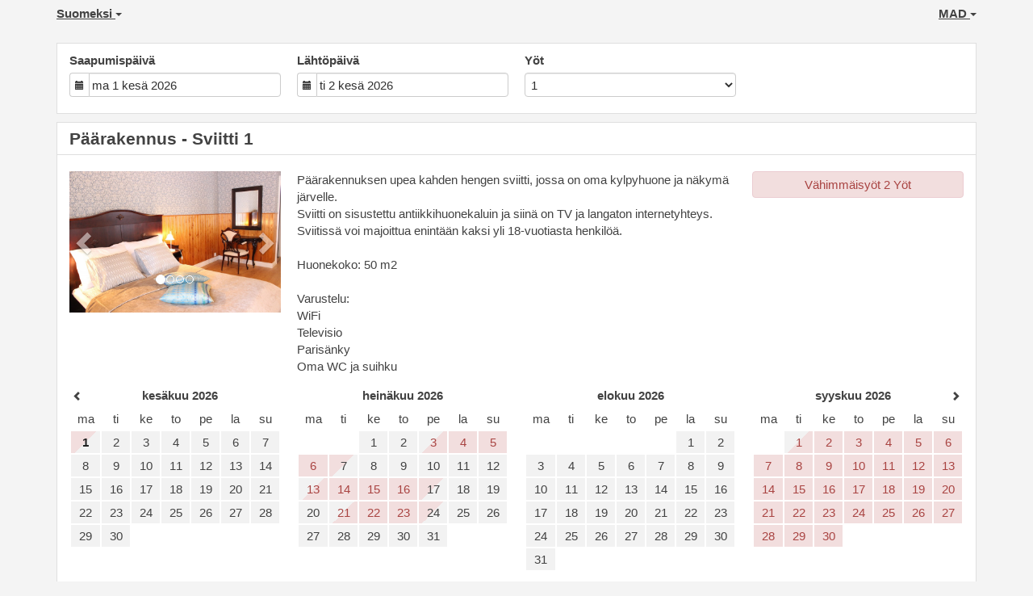

--- FILE ---
content_type: text/html; charset=utf-8
request_url: https://www.beds24.com/booking2.php?propid=74478&lang=fi&cur=MAD&booking=gt1i5ool4ssg9j051riuvdtvi7
body_size: 28232
content:
<!DOCTYPE html>
<html lang="fi">
<head>
<meta charset="utf-8">
<meta http-equiv="X-UA-Compatible" content="IE=edge, chrome=1">

<meta name="viewport" content="width=device-width, initial-scale=1"><META name="description" content="Secure online booking page for B&B Taipaleenniemi"><META name="keywords" content="B&B Taipaleenniemi, secure online booking, reservation calendar, book now, booking engine, booking button, booking widget, channel manager, property management, OTA distribution"><link rel="shortcut icon" href="/favicon2.ico" /><title>Secure Online Booking</title>
<script type="text/javascript" src="include/jquery/jquery-1.12.4.min.js"></script>
<script>
jQuery.ajaxPrefilter( function( s ) {
    if ( s.crossDomain ) {
        s.contents.script = false;
    }
} );
</script>
<script src="include/bootstrap/3.3.4/js/bootstrap.min.js"></script>
<link rel="stylesheet" type="text/css" href="include/bootstrap/3.3.4/css/bootstrap.min.css" />

<script src="include/moment/2.29.4/moment-with-locales.min.js"></script>
<script type="text/javascript" src="include/bootstrap/eonasdan/bootstrap-datetimepicker_4.7.14a.js"></script>

<link href="include/bootstrap/bootstrap-switch-master/dist/css/bootstrap3/bootstrap-switch.css" rel="stylesheet">
<script src="include/bootstrap/bootstrap-switch-master/dist/js/bootstrap-switch.js"></script>
<script src="include/desandro/masonry.pkgd.min.js"></script>
<link rel="stylesheet" href="include/font-awesome/fontawesome-pro-5.14.0-web/css/all.min.css">
<link rel="stylesheet" href="include/booking3.css" />
<style type='text/css'>
.plist_tagblock {background-color: #ffffff;}
a {color: #c05d46;}
.fakelink {color: #c05d46;}
.colorbody {background-color: #f4f4f4; font-family:arial,helvetica,sans-serif; font-size:15px; }
.atcolor{color: #424242; background-color: #f4f4f4;}
.border{border: 1px solid #dfdfdf;}
.bt{border-top: 1px solid #dfdfdf;}
.br{border-right: 1px solid #dfdfdf;}
.bb{border-bottom: 1px solid #dfdfdf;}
.bl{border-left: 1px solid #dfdfdf;}
.border2{border: 3px solid #dfdfdf;}
.bt2{border-top: 3px solid #dfdfdf;}
.br2{border-right: 3px solid #dfdfdf;}
.bb2{border-bottom: 3px solid #dfdfdf;}
.bl2{border-left: 3px solid #dfdfdf;}
.monthcalendar {border-color: #dfdfdf;}
.monthcalendar td {border-color: #dfdfdf;}
.at_datenotavailable {background-color: #f2dede; color: #a94442;}
.at_dateavailable {background-color: #f2f2f2; color: #424242;}
.at_daterequest {background-color: #dddddd; color: #777777;}
.datenotavail {background-color: #f2dede; color: #a94442;}
.dateavail {background-color: #f2f2f2; color: #424242;}
.daterequest {background-color: #dddddd; color: #777777;}
.warnnotavail {background-color: #f2dede; color: #a94442;}
.at_pricestay {color: #222222;}
.datestay {color: #222222;}
.at_headstay{color: #222222;}
.setsplitdates1 .dateavail.prevdateavail {background: linear-gradient(-45deg, #f2f2f2, #f2f2f2 50%, #f2f2f2 50%)}
.setsplitdates1 .dateavail.prevdatenotavail {background: linear-gradient(-45deg, #f2f2f2, #f2f2f2 50%, #f2dede 50%)}
.setsplitdates1 .dateavail.prevdaterequest {background: linear-gradient(-45deg, #f2f2f2, #f2f2f2 50%, #dddddd 50%)}
.setsplitdates1 .datenotavail.prevdateavail {background: linear-gradient(-45deg, #f2dede, #f2dede 50%, #f2f2f2 50%)}
.setsplitdates1 .datenotavail.prevdatenotavail {background: linear-gradient(-45deg, #f2dede, #f2dede 50%, #f2dede 50%)}
.setsplitdates1 .datenotavail.prevdaterequest {background: linear-gradient(-45deg, #f2dede, #f2dede 50%, #dddddd 50%)}
.setsplitdates1 .daterequest.prevdateavail {background: linear-gradient(-45deg, #dddddd, #dddddd 50%, #f2f2f2 50%)}
.setsplitdates1 .daterequest.prevdatenotavail {background: linear-gradient(-45deg, #dddddd, #dddddd 50%, #f2dede 50%)}
.setsplitdates1 .daterequest.prevdaterequest {background: linear-gradient(-45deg, #dddddd, #dddddd 50%, #dddddd 50%)}
.setborderstyle1 #b24scroller {box-shadow: 0 1px 6px 0  #dfdfdf, 1px 1px 1px 0px #dfdfdf}
.setborderstyle1 #b24bookshoppingcart {box-shadow: 0 1px 6px 0  #dfdfdf, 1px 1px 1px 0px #dfdfdf}
.setborderstyle1 .b24panel-room {box-shadow: 0 1px 6px 0  #dfdfdf, 1px 1px 1px 0px #dfdfdf}
.setborderstyle1 .b24panel-prop {box-shadow: 0 1px 6px 0  #dfdfdf, 1px 1px 1px 0px #dfdfdf}
.colorbookingform, .b24panel {color:#424242; background-color:#ffffff;}
.colorbookingstripto {color:#424242; background-color:#ffffff;}
.colorstripfrom {background-color: #ffffff}
.colorbookingstrip a {color: #424242; font-weight:normal;}
.colorbookingstrip {
	background-color: #ffffff;
	background: linear-gradient(to bottom, #ffffff, #ffffff);
	background: -webkit-gradient(linear, left top, left bottom, from(#ffffff), to(#ffffff));
	background: -moz-linear-gradient(top, #ffffff, #ffffff);
	background: -webkit-linear-gradient(top,  #ffffff, #ffffff);
	background: -o-linear-gradient(top, #ffffff, #ffffff);
	background: linear-gradient(top,  #ffffff, #ffffff);
	filter:  progid:DXImageTransform.Microsoft.gradient(startColorstr="#ffffff", endColorstr="#ffffff");
	color: #424242;
	}.button, .buttondis {color:#ffffff; background: #c05d46;
	border: none;
	}.button:hover{
 background: #864131;
}
.button a{
 color: #ffffff;
}

</style>
<!-- ownercss --><STYLE type="text/css">.b24-adultselect {display:none !important;}
.b24-selector-numchild {display:none !important;}
.b24-selector-numadult {display:none !important;}</STYLE>
<!-- bookingcss -->
<STYLE type="text/css">.b24-adultselect {display:inline !important;}
.b24-selector-numchild {display:inline !important;}
.b24-selector-numadult {display:inline !important;}</STYLE>
<!-- property custom head bottom -->
<style>
@import url('https://fonts.googleapis.com/css?family=Cinzel');
@import url('https://fonts.googleapis.com/css?family=Lato');
@import url('https://fonts.googleapis.com/css?family=Quattrocento');
</style>
<script src="include/js/booking2.js" ></script></head>
<body class="colorbody colorbody-fi layout4 setsplitdates1"><div id="ajaxqueue"></div><script type="text/javascript">
$( document ).ready(function() {
	$("#offerlinebreak-176496-1").addClass("hidden");$("#offerlinebreak-176497-1").addClass("hidden");$("#offerlinebreak-176494-1").addClass("hidden");$("#offerlinebreak-176495-1").addClass("hidden");$("#offerlinebreak-171016-1").addClass("hidden");$(".multiroomshow").removeClass("hide");$(".multiroomhide").addClass("hide");
});

ajaxupdateroompriceid = new Array();
 </script>
<div id="topofthebookingpage" class="b24fullcontainer b24fullcontainer-top">
  <div class="container container2 atcolor">
    <div class="pull-left">
    <div class="dropdown b24languagedropdown">
  <button class="btn dropdown-toggle" type="button" id="dropdownMenu1" data-toggle="dropdown" aria-haspopup="true" aria-expanded="true">
Suomeksi  <span class="caret"></span>
  </button>
  <ul class="dropdown-menu" aria-labelledby="dropdownMenu1">
<li class="lang-en"><a href="?propid=74478&amp;cur=MAD&amp;lang=en&booking=gt1i5ool4ssg9j051riuvdtvi7">English</a></li><li class="lang-de"><a href="?propid=74478&amp;cur=MAD&amp;lang=de&booking=gt1i5ool4ssg9j051riuvdtvi7">Deutsch</a></li><li class="lang-fi"><a href="?propid=74478&amp;cur=MAD&amp;lang=fi&booking=gt1i5ool4ssg9j051riuvdtvi7">Suomeksi</a></li>  </ul>
</div>	
    </div>	
		<div class="pull-right">
		

    <div class="dropdown b24currencydropdown">
  <button class="btn dropdown-toggle" type="button" id="dropdownMenu2" data-toggle="dropdown" aria-haspopup="true" aria-expanded="true">
MAD  <span class="caret"></span>
  </button>
  <ul class="dropdown-menu" aria-labelledby="dropdownMenu2">
<li class="cur-AUD"><a href="?propid=74478&amp;lang=fi&amp;cur=AUD&booking=gt1i5ool4ssg9j051riuvdtvi7">AUD</a></li><li class="cur-CAD"><a href="?propid=74478&amp;lang=fi&amp;cur=CAD&booking=gt1i5ool4ssg9j051riuvdtvi7">CAD</a></li><li class="cur-EUR"><a href="?propid=74478&amp;lang=fi&amp;cur=EUR&booking=gt1i5ool4ssg9j051riuvdtvi7">EUR</a></li><li class="cur-GBP"><a href="?propid=74478&amp;lang=fi&amp;cur=GBP&booking=gt1i5ool4ssg9j051riuvdtvi7">GBP</a></li><li class="cur-NZD"><a href="?propid=74478&amp;lang=fi&amp;cur=NZD&booking=gt1i5ool4ssg9j051riuvdtvi7">NZD</a></li><li class="cur-USD"><a href="?propid=74478&amp;lang=fi&amp;cur=USD&booking=gt1i5ool4ssg9j051riuvdtvi7">USD</a></li><li role="separator" class="divider"></li><li class="cur-ARS"><a href="?propid=74478&amp;lang=fi&amp;cur=ARS&booking=gt1i5ool4ssg9j051riuvdtvi7">ARS</a></li><li class="cur-BGN"><a href="?propid=74478&amp;lang=fi&amp;cur=BGN&booking=gt1i5ool4ssg9j051riuvdtvi7">BGN</a></li><li class="cur-BHD"><a href="?propid=74478&amp;lang=fi&amp;cur=BHD&booking=gt1i5ool4ssg9j051riuvdtvi7">BHD</a></li><li class="cur-BRL"><a href="?propid=74478&amp;lang=fi&amp;cur=BRL&booking=gt1i5ool4ssg9j051riuvdtvi7">BRL</a></li><li class="cur-CHF"><a href="?propid=74478&amp;lang=fi&amp;cur=CHF&booking=gt1i5ool4ssg9j051riuvdtvi7">CHF</a></li><li class="cur-CLP"><a href="?propid=74478&amp;lang=fi&amp;cur=CLP&booking=gt1i5ool4ssg9j051riuvdtvi7">CLP</a></li><li class="cur-CNY"><a href="?propid=74478&amp;lang=fi&amp;cur=CNY&booking=gt1i5ool4ssg9j051riuvdtvi7">CNY</a></li><li class="cur-COP"><a href="?propid=74478&amp;lang=fi&amp;cur=COP&booking=gt1i5ool4ssg9j051riuvdtvi7">COP</a></li><li class="cur-CRC"><a href="?propid=74478&amp;lang=fi&amp;cur=CRC&booking=gt1i5ool4ssg9j051riuvdtvi7">CRC</a></li><li class="cur-CZK"><a href="?propid=74478&amp;lang=fi&amp;cur=CZK&booking=gt1i5ool4ssg9j051riuvdtvi7">CZK</a></li><li class="cur-DKK"><a href="?propid=74478&amp;lang=fi&amp;cur=DKK&booking=gt1i5ool4ssg9j051riuvdtvi7">DKK</a></li><li class="cur-DOP"><a href="?propid=74478&amp;lang=fi&amp;cur=DOP&booking=gt1i5ool4ssg9j051riuvdtvi7">DOP</a></li><li class="cur-FJD"><a href="?propid=74478&amp;lang=fi&amp;cur=FJD&booking=gt1i5ool4ssg9j051riuvdtvi7">FJD</a></li><li class="cur-GEL"><a href="?propid=74478&amp;lang=fi&amp;cur=GEL&booking=gt1i5ool4ssg9j051riuvdtvi7">GEL</a></li><li class="cur-HKD"><a href="?propid=74478&amp;lang=fi&amp;cur=HKD&booking=gt1i5ool4ssg9j051riuvdtvi7">HKD</a></li><li class="cur-HRK"><a href="?propid=74478&amp;lang=fi&amp;cur=HRK&booking=gt1i5ool4ssg9j051riuvdtvi7">HRK</a></li><li class="cur-HUF"><a href="?propid=74478&amp;lang=fi&amp;cur=HUF&booking=gt1i5ool4ssg9j051riuvdtvi7">HUF</a></li><li class="cur-IDR"><a href="?propid=74478&amp;lang=fi&amp;cur=IDR&booking=gt1i5ool4ssg9j051riuvdtvi7">IDR</a></li><li class="cur-ILS"><a href="?propid=74478&amp;lang=fi&amp;cur=ILS&booking=gt1i5ool4ssg9j051riuvdtvi7">ILS</a></li><li class="cur-INR"><a href="?propid=74478&amp;lang=fi&amp;cur=INR&booking=gt1i5ool4ssg9j051riuvdtvi7">INR</a></li><li class="cur-ISK"><a href="?propid=74478&amp;lang=fi&amp;cur=ISK&booking=gt1i5ool4ssg9j051riuvdtvi7">ISK</a></li><li class="cur-JPY"><a href="?propid=74478&amp;lang=fi&amp;cur=JPY&booking=gt1i5ool4ssg9j051riuvdtvi7">JPY</a></li><li class="cur-KES"><a href="?propid=74478&amp;lang=fi&amp;cur=KES&booking=gt1i5ool4ssg9j051riuvdtvi7">KES</a></li><li class="cur-KRW"><a href="?propid=74478&amp;lang=fi&amp;cur=KRW&booking=gt1i5ool4ssg9j051riuvdtvi7">KRW</a></li><li class="cur-LBP"><a href="?propid=74478&amp;lang=fi&amp;cur=LBP&booking=gt1i5ool4ssg9j051riuvdtvi7">LBP</a></li><li class="cur-LKR"><a href="?propid=74478&amp;lang=fi&amp;cur=LKR&booking=gt1i5ool4ssg9j051riuvdtvi7">LKR</a></li><li class="cur-MAD"><a href="?propid=74478&amp;lang=fi&amp;cur=MAD&booking=gt1i5ool4ssg9j051riuvdtvi7">MAD</a></li><li class="cur-MMK"><a href="?propid=74478&amp;lang=fi&amp;cur=MMK&booking=gt1i5ool4ssg9j051riuvdtvi7">MMK</a></li><li class="cur-MXN"><a href="?propid=74478&amp;lang=fi&amp;cur=MXN&booking=gt1i5ool4ssg9j051riuvdtvi7">MXN</a></li><li class="cur-MYR"><a href="?propid=74478&amp;lang=fi&amp;cur=MYR&booking=gt1i5ool4ssg9j051riuvdtvi7">MYR</a></li><li class="cur-NOK"><a href="?propid=74478&amp;lang=fi&amp;cur=NOK&booking=gt1i5ool4ssg9j051riuvdtvi7">NOK</a></li><li class="cur-OMR"><a href="?propid=74478&amp;lang=fi&amp;cur=OMR&booking=gt1i5ool4ssg9j051riuvdtvi7">OMR</a></li><li class="cur-PHP"><a href="?propid=74478&amp;lang=fi&amp;cur=PHP&booking=gt1i5ool4ssg9j051riuvdtvi7">PHP</a></li><li class="cur-PLN"><a href="?propid=74478&amp;lang=fi&amp;cur=PLN&booking=gt1i5ool4ssg9j051riuvdtvi7">PLN</a></li><li class="cur-RON"><a href="?propid=74478&amp;lang=fi&amp;cur=RON&booking=gt1i5ool4ssg9j051riuvdtvi7">RON</a></li><li class="cur-RSD"><a href="?propid=74478&amp;lang=fi&amp;cur=RSD&booking=gt1i5ool4ssg9j051riuvdtvi7">RSD</a></li><li class="cur-RUB"><a href="?propid=74478&amp;lang=fi&amp;cur=RUB&booking=gt1i5ool4ssg9j051riuvdtvi7">RUB</a></li><li class="cur-SEK"><a href="?propid=74478&amp;lang=fi&amp;cur=SEK&booking=gt1i5ool4ssg9j051riuvdtvi7">SEK</a></li><li class="cur-SGD"><a href="?propid=74478&amp;lang=fi&amp;cur=SGD&booking=gt1i5ool4ssg9j051riuvdtvi7">SGD</a></li><li class="cur-THB"><a href="?propid=74478&amp;lang=fi&amp;cur=THB&booking=gt1i5ool4ssg9j051riuvdtvi7">THB</a></li><li class="cur-TND"><a href="?propid=74478&amp;lang=fi&amp;cur=TND&booking=gt1i5ool4ssg9j051riuvdtvi7">TND</a></li><li class="cur-TRY"><a href="?propid=74478&amp;lang=fi&amp;cur=TRY&booking=gt1i5ool4ssg9j051riuvdtvi7">TRY</a></li><li class="cur-TWD"><a href="?propid=74478&amp;lang=fi&amp;cur=TWD&booking=gt1i5ool4ssg9j051riuvdtvi7">TWD</a></li><li class="cur-UAH"><a href="?propid=74478&amp;lang=fi&amp;cur=UAH&booking=gt1i5ool4ssg9j051riuvdtvi7">UAH</a></li><li class="cur-VND"><a href="?propid=74478&amp;lang=fi&amp;cur=VND&booking=gt1i5ool4ssg9j051riuvdtvi7">VND</a></li><li class="cur-ZAR"><a href="?propid=74478&amp;lang=fi&amp;cur=ZAR&booking=gt1i5ool4ssg9j051riuvdtvi7">ZAR</a></li></ul></div>    </div>	
    <div class="clearfix"></div>
  </div>
<div class="clearfix"></div>
</div>


<div class="b24fullcontainer b24fullcontainer-ownerrow1"><div class="container container2 atcolor">
<div class="row">
<div class="col-xs-12 col-sm-12 col-md-12 col-lg-12 b24-module b24-owner-module b24-owner-desc1 b24-owner-43494"><div class="agencydesc1 ckedit">

</div><script>
$( document ).ready(function() {
try {
var s = sessionStorage.getItem("showcollapsedesc143494");
if (s==="1") {showid("collapsedesc143494")} else if (s==="0") {hideid("collapsedesc143494")}
} catch (e) {}
})
</script></div></div>
</div>
<div class="clearfix"></div>
</div>


<form id="formlook" method="GET"><input type="hidden" name="booking" value="gt1i5ool4ssg9j051riuvdtvi7" /><input type="hidden" name="propid" value="74478"><input type="hidden" name="width" value="960"><input type="hidden" name="page" value="book3"><input type="hidden" id="limitstart" name="limitstart" value="0"><div id="ajaxroomofferprop74478">

<div id="b24scroller-fullcontainer" class="b24fullcontainer b24fullcontainer-selector">
<div id="b24scroller-container" class="container atcolor">
<!-- thislayout = 17 --><div class="clearfix"></div>
<div id="b24scroller-anchor"></div> 
<div id="b24scroller" class="colorbookingstrip b24-bookingstrip bt bb bl br">
<div class="row">



<div class="col-xs-6 col-sm-3 col-md-3 col-lg-3 b24-selector-checkin"><div id="inputcheckingroup" class="form-group"><label class="control-label" for="inputcheckin">Saapumispäivä</label><div id="checkin" class="input-group date"><span class="input-group-addon"><i class="glyphicon glyphicon-calendar"></i></span><input readonly="readonly" name="checkin" id="inputcheckin" type="text" class="form-control" data-date-format="dd D MMM YYYY" value=""><input name="checkin_hide" id="checkin_hide" type="hidden" value=""></div></div><script>$("#inputcheckingroup").on("touchstart click", function(){$("#inputcheckin").data("DateTimePicker").show()});</script></div>

<div class="col-xs-6 col-sm-3 col-md-3 col-lg-3 b24-selector-checkout"><div id="inputcheckoutgroup" class="form-group"><label class="control-label" for="inputcheckout">Lähtöpäivä</label><div id="checkout" class="input-group date"><span class="input-group-addon"><i class="glyphicon glyphicon-calendar"></i></span><input readonly="readonly" name="checkout" id="inputcheckout" type="text" class="form-control" data-date-format="dd D MMM YYYY" value=""><input name="checkout_hide" id="checkout_hide" type="hidden" value=""></div></div><script>$("#inputcheckoutgroup").on("touchstart click", function(){$("#inputcheckout").data("DateTimePicker").show()});</script></div>

<div class="hidden-xs col-sm-2 col-md-2 col-lg-3 b24-selector-numnight"><div class="form-group"><label class="control-label" for="inputnumnight">Yöt</label><select class="form-control" id="inputnumnight" name="numnight"><option selected>1</option><option>2</option><option>3</option><option>4</option><option>5</option><option>6</option><option>7</option><option>8</option><option>9</option><option>10</option><option>11</option><option>12</option><option>13</option><option>14</option><option>15</option><option>16</option><option>17</option><option>18</option><option>19</option><option>20</option><option>21</option><option>22</option><option>23</option><option>24</option><option>25</option><option>26</option><option>27</option><option>28</option><option>29</option><option>30</option><option>31</option><option>32</option><option>33</option><option>34</option><option>35</option><option>36</option><option>37</option><option>38</option><option>39</option><option>40</option><option>41</option><option>42</option><option>43</option><option>44</option><option>45</option></select></div></div>

<div class="col-xs-12 col-sm-4 col-md-4 col-lg-3 pull-right"><div class="form-group multiroomshow"><div class="multiplebookbutton hidden"><button type="submit" name="bookmult" class="btn pull-right btn-lg button at_bookingbut b24-multirombutton" formtarget="_parent">Varaa</button></div><div class="multiplebookbuttondisable hidden"></div></div></div>



    
</div>	
</div>
	
<script type="text/javascript">

$(function () {
//eonasdan.github.io/bootstrap-datetimepicker
//create checkin picker
var checkindefault = new Date(2026,5,01,0,0,0);
var checkoutdefault = new Date(2026,5,02,0,0,0);
var checkin = $("#inputcheckin").datetimepicker({
  ignoreReadonly: true,
	locale: 'fi',
	defaultDate: checkindefault,
	minDate: new Date(2026,0,21,0,0,0)
  });
$("#inputcheckin").data("DateTimePicker").date(checkindefault);
//create checkout picker
if ($("#inputcheckout").length) {
  $("#inputcheckout").datetimepicker({
  ignoreReadonly: true,
	locale: 'fi',
	defaultDate: checkoutdefault,
	minDate: new Date(2026,5,02,0,0,0)
  });
$("#inputcheckout").data("DateTimePicker").date(checkoutdefault);
}
//checkin changes
$("#inputcheckin").on("dp.change",function (e) {
	var md = new Date(e.date);
	md.setDate(md.getDate() + 1);
	var co = new Date(e.date);
	var cif = co.getFullYear() + "-" + (co.getMonth() + 1) + "-" + co.getDate();
	$("#checkin_hide").val(cif);
	if ($("#inputcheckout").length) {
		var nn = parseInt($("#inputnumnight").val());
		co.setDate(co.getDate() + nn);
		$("#inputcheckout").data("DateTimePicker").minDate(md);
		$("#inputcheckout").data("DateTimePicker").date(co);
		$("#inputcheckout").data("DateTimePicker").show();
	}
  $("#inputcheckin").data("DateTimePicker").hide();
  if ($("#inputcheckout").length < 1) {
		ajaxupdateroomavailability(true);
	}
});
//checkin shown
$("#inputcheckin").on("dp.show",function (e) {
  if ($("#inputcheckout").length) {
    $("#inputcheckout").data("DateTimePicker").hide();
	}
});
//checkout changes
if ($("#inputcheckout").length) {
//	$("#inputcheckout").on("dp.change",function (e) {
	$("#inputcheckout").on("dp.click, dp.hide",function (e) {
		var ci = new Date ($("#inputcheckin").data("DateTimePicker").date());
		var co = new Date (e.date);
		var dif = (co.getTime()/3600000) - (ci.getTime()/3600000) + 3;
		dif =  Math.floor(dif/24);
		var cof = co.getFullYear() + "-" + (co.getMonth() + 1) + "-" + co.getDate();
		$("#checkout_hide").val(cof);
		$("#inputnumnight").val(dif);
    $("#inputcheckout").data("DateTimePicker").hide();
    ajaxupdateroomavailability(true);
    });
  }
//num night changes
if ($("#inputcheckout").length) {
	$("#inputnumnight").on("change",function () {
    var nn = parseInt($("#inputnumnight").val());
		var co = new Date ($("#inputcheckin").data("DateTimePicker").date());
		var t = co.getDate();
		co.setDate(t + nn);
    $("#inputcheckout").data("DateTimePicker").date(co);
		
		var cof = co.getFullYear() + "-" + (co.getMonth() + 1) + "-" + co.getDate();
		$("#checkout_hide").val(cof);
		
		ajaxupdateroomavailability(true);
    });
  }
//book multiple changes
$("#multiroom").on("switchChange.bootstrapSwitch",function () {
	if ($("#multiroom").bootstrapSwitch("state")) {
		$("#multiroom").closest('form').submit();
	} else {
		$("#multiroom").closest('form').submit();
	}
});
//num adult changes
$("#inputnumadult").on("change",function () {
  ajaxupdateroomavailability(true);
});
//num child changes
$("#inputnumchild").on("change",function () {
  ajaxupdateroomavailability(true);
});
});
  
$(function() {
	var lastscrolltop = -100;
	var selectorresizea = function() {
		var b = $(window).scrollTop();
    if (b - lastscrolltop < 10 && b - lastscrolltop > -10)
			return;
    lastscrolltop = b;
    var d = $("#b24scroller-anchor").offset().top;
    if ($(window).width()<768) {
      var h = $("#b24scroller").height()-40;
    } else {
      var h = $("#b24scroller").height()-70;
    }
    
    if (b>d+h) {
      $("#b24scroller").width($("#b24scroller-container").width()-32);
      $("#b24scroller-anchor").height($("#b24scroller").height()+30);
      $("#b24scroller").addClass('scrollerfixedtop');
      $("#b24scroller").css('top', -h + 'px');
    } else {
      $("#b24scroller-anchor").height('auto');
      $("#b24scroller").removeClass('scrollerfixedtop');
      $("#b24scroller").css('top', '');
    }
  };
  
	var selectorresizeb = function() {
    var b = $(window).scrollTop();
    var d = $("#b24scroller-anchor").offset().top;
    if ($(window).width()<768) {
      var h = $("#b24scroller").height()-40;
    } else {
      var h = $("#b24scroller").height()-70;
    }
    
    if (window.self === window.top || $(window).width()>=1200) {
      $("#b24scroller").width($("#b24scroller-container").width()-32);
    }

    var f = $(".multiplebookbutton").hasClass("hidden");
    if (!f && b>d+h) {
      $("#b24scroller-anchor").height($("#b24scroller").height()+30);
      $("#b24scroller").addClass('scrollerfixedtop');
      $("#b24scroller").css('top', -h + 'px');
    } else {
      $("#b24scroller-anchor").height('auto');
      $("#b24scroller").removeClass('scrollerfixedtop');
      $("#b24scroller").css('top', '');
    }
  };
  
  
  $(window).scroll(selectorresizea);
  $(window).resize(selectorresizeb);
  $(document).ready(selectorresizea);
});
</script>
	

	
<script>$( document ).ready(function() {var ci = new Date ($("#inputcheckin").data("DateTimePicker").date());
	var cif = ci.getFullYear() + "-" + (ci.getMonth() + 1) + "-" + ci.getDate();
	$("#checkin_hide").val(cif);
	if ($("#inputcheckout").length) {
		var co = new Date ($("#inputcheckout").data("DateTimePicker").date());
		var cof = co.getFullYear() + "-" + (co.getMonth() + 1) + "-" + co.getDate();
		$("#checkout_hide").val(cof);
	}
});</script>
</div>
<div class="clearfix"></div>
</div>

<div class="b24fullcontainer b24fullcontainer-rooms">
<div class="container atcolor">
<div id="ajaxroomoffer176496">		
<div id="roomid176496" class="b24room">
<div class="panel b24panel-room atcolor border">	
<div class="panel-heading b24-roompanel-heading colorbookingstrip bb">
<div id="roomnametext176496" class="at_roomnametext b24inline-block">
Päärakennus - Sviitti 1
</div>
<div class="roomalert"></div>
</div>
<div class="panel-body b24panel">
<div id="ajaxroomoffer1-176496" class="offer offer-o176496-1 offerid1">		
<div class="">
<div id="offernametext1-176496" class="at_offername">

</div>
<div class="clearfix"></div>
<div class="row">
<div class="col-xs-12 col-sm-3 col-md-3 col-lg-3 b24-module b24-offer-module b24-offer-slider b24-offer--o176496-1">  
<div id="carousel-generic-ro74478_176496_1" class="carousel slide" data-ride="carousel" data-interval="false">


<ol class="hidden-xs carousel-indicators"><li data-target="#carousel-generic-ro74478_176496_1" data-slide-to="0" class="active"></li><li data-target="#carousel-generic-ro74478_176496_1" data-slide-to="1" class=""></li><li data-target="#carousel-generic-ro74478_176496_1" data-slide-to="2" class=""></li><li data-target="#carousel-generic-ro74478_176496_1" data-slide-to="3" class=""></li></ol>    

  
  
<div class="carousel-inner" role="listbox"><div class="active item" data-slide-number="0"><img id="carousel-pic-ro74478_176496_1-0" src="https://media.xmlcal.com/pic/p0007/4478/23.png" alt="picture 0" class="bootstrap-carousel-img"></div><div class="item" data-slide-number="1"><img id="carousel-pic-ro74478_176496_1-1" src="https://media.xmlcal.com/pic/p0007/4478/21.png" alt="picture 1" class="bootstrap-carousel-img"></div><div class="item" data-slide-number="2"><img id="carousel-pic-ro74478_176496_1-2" data-lazy-load-src="https://media.xmlcal.com/pic/p0007/4478/22.png" alt="picture 2" class="bootstrap-carousel-img" onload="normalizeSizesOneCarouselro74478_176496_1('#carousel-generic-ro74478_176496_1');"></div><div class="item" data-slide-number="3"><img id="carousel-pic-ro74478_176496_1-3" data-lazy-load-src="https://media.xmlcal.com/pic/p0007/4478/24.png" alt="picture 3" class="bootstrap-carousel-img" onload="normalizeSizesOneCarouselro74478_176496_1('#carousel-generic-ro74478_176496_1');"></div></div>  
  
    
<a class="left carousel-control" href="#carousel-generic-ro74478_176496_1" role="button" data-slide="prev"><span class="glyphicon glyphicon-chevron-left" aria-hidden="true"></span><span class="sr-only">Previous</span></a><a class="right carousel-control" href="#carousel-generic-ro74478_176496_1" role="button" data-slide="next"><span class="glyphicon glyphicon-chevron-right" aria-hidden="true"></span><span class="sr-only">Next</span></a></div>  
  
  
 
<script>
$(document).ready(function() {
	$("#carousel-generic-ro74478_176496_1").carousel();
	
	
$("#carousel-generic-ro74478_176496_1").on('slid.bs.carousel', function (e) {
  
	var id = $('#carousel-generic-ro74478_176496_1 .item.active').data('slide-number');
  id = parseInt(id);
  
  var src = $('#carousel-pic-ro74478_176496_1-'+id).data('lazy-load-src');
  if (typeof src !== "undefined" && src != "") {
    $('#carousel-pic-ro74478_176496_1-'+id).attr('src', src);
    $('#carousel-pic-ro74478_176496_1-'+id).data('lazy-load-src', '');
  }
  normalizeSizesOneCarouselro74478_176496_1("#carousel-generic-ro74478_176496_1");

  id++;
  if ($('#carousel-pic-ro74478_176496_1-'+id).length) {
    var src = $('#carousel-pic-ro74478_176496_1-'+id).data('lazy-load-src');
    if (typeof src !== "undefined" && src != "") {
      $('#carousel-pic-ro74478_176496_1-'+id).attr('src', src);
      $('#carousel-pic-ro74478_176496_1-'+id).data('lazy-load-src', '');
    }
  }
});

});
</script>


<script>

function normalizeSizesOneCarouselro74478_176496_1(idSelectorCarousel){
  var images=$(idSelectorCarousel + ' .carousel-inner .item img');
  var availableWidth=$(idSelectorCarousel).innerWidth();
  var maxHeight=0;
  var imageHeight=0;
  var aspectRatio=1;
  images.each(function(){
    var width=this.width;
    var height=this.height;
  if (width>0 && height>0) {
    aspectRatio=width/height;
    imageHeight=availableWidth/aspectRatio;
    if(imageHeight>maxHeight){maxHeight=imageHeight;}
    }
  });
$(idSelectorCarousel).height(maxHeight);
};


$(document).ready(function(){
	normalizeSizesOneCarouselro74478_176496_1("#carousel-generic-ro74478_176496_1");  
	});
$(window).on("load", function () {
	normalizeSizesOneCarouselro74478_176496_1("#carousel-generic-ro74478_176496_1");
	});
$(window).on('resize orientationchange', function () {
	normalizeSizesOneCarouselro74478_176496_1("#carousel-generic-ro74478_176496_1");
	});
$("#carousel-generic-ro74478_176496_1").parent().parent().parent().on('click', function () {
	normalizeSizesOneCarouselro74478_176496_1("#carousel-generic-ro74478_176496_1");
	});
</script>
<script>
$( document ).ready(function() {
try {
var s = sessionStorage.getItem("showcollapseslider-o176496-1");
if (s==="1") {showid("collapseslider-o176496-1")} else if (s==="0") {hideid("collapseslider-o176496-1")}
} catch (e) {}
})
</script></div><div class="col-xs-12 col-sm-6 col-md-6 col-lg-6 b24-module b24-offer-module b24-offer-summary b24-offer--o176496-1"><div class="at_offersummary ckedit">
Päärakennuksen upea kahden hengen sviitti, jossa on oma kylpyhuone ja näkymä järvelle.<br />Sviitti on sisustettu antiikkihuonekaluin ja siinä on TV ja langaton internetyhteys.<br />Sviitissä voi majoittua enintään kaksi yli 18-vuotiasta henkilöä.<br /><br />Huonekoko: 50 m2<br /><br />Varustelu:<br />WiFi<br />Televisio<br />Parisänky<br />Oma WC ja suihku
</div><script>
$( document ).ready(function() {
try {
var s = sessionStorage.getItem("showcollapsesummary-o176496-1");
if (s==="1") {showid("collapsesummary-o176496-1")} else if (s==="0") {hideid("collapsesummary-o176496-1")}
} catch (e) {}
})
</script></div><div class="col-xs-12 col-sm-3 col-md-3 col-lg-3 b24-module b24-offer-module b24-offer-select b24-offer--o176496-1"><div class="multiroomshow">
<div id="warn-1-176496" class="hidden ajaxroomwarn at_offerwarndiv alert alert-danger text-center b24-roomwarn"></div>
<div id="selectors1-176496">
<div class="b24-multipricebox pull-right">
<div class="form-inline">
<span class="roomofferqtyselectlabel">Määrä </span><select id="sr1-176496" name="sr1-176496" class="ajaxroomofferqtyselect form-control b24-roomselect b24-roomamount"><option value="0">Määrä</option><option value="1">1</option></select></div>
<div id="from-1-176496" class="hidden ajaxroomwarn at_offerfromdiv"></div>
</div>	
<div id="divroom176496offer1select1" class="b24-multipricebox hidden">	
<div class="b24-form-inline pull-right">
<span id="price-1-1-176496" class="ajaxroomprice b24-roomprice hidden"></span>	
<span id="warn-1-1-176496" class="b24-nopricewarn hidden"></span>	
<div>
<select id="naa1-1-176496" name="naa1-1-176496" class="form-control selector-naa1-176496 b24-adultselect"><option value="0">Vieraita</option><option value="1">1 Vieras</option><option selected value="2">2 Vieraita</option></select>	
</div>
</div>
<div class="clearfix"></div>	
</div>	
</div>

<div id="enquire-1-176496" class="hidden b24roomenquire">
<a href="?numadult=2&amp;numchild=0&amp;firstnight=2026-06-01&amp;numnight=1&amp;multiroom=0&amp;width=960&amp;limitstart=0&amp;propid=74478&amp;version=3&amp;page=enquire&amp;enquireid=176496&booking=gt1i5ool4ssg9j051riuvdtvi7">Lähetä tiedustelu
</a>
</div>	 

</div>
<script type="text/javascript">
$(function () {
	$("#sr1-176496").on("change",function () {
		for (i=1; i<=1; i++) {
			if ($("#sr1-176496").val() >= i) {
				$("#divroom176496offer1select" + i).removeClass('hidden');	
				$("#divroom176496offer1select" + i).find('select').removeAttr('disabled');
			} else {
				$("#divroom176496offer1select" + i).addClass('hidden');
				$("#divroom176496offer1select" + i).find('select').attr('disabled', 'disabled');
				removefromshoppingcart(i+"-1-176496");
			}
		}
	displaymultibookbutton();
	storeselect("sr1-176496", $("#sr1-176496").val());
	});
});
</script>
<script>$( document ).ready(function() {ajaxupdateroompriceid.push("roomprice-1-176496");

$("#sr1-176496").on("change",function () {
	for (var i=1; i<=$("#sr1-176496").val(); i++) {
		$("#naa"+ i + "-1-176496").change();
		$("#nac"+ i + "-1-176496").change();
	}

if ($("#sr1-176496").val()>0) {
	$("#from-1-176496").addClass("hidden");
} else {
	$("#from-1-176496").removeClass("hidden");
}

storeselect("sr1-176496", $("#sr1-176496").val());
});
if (urlparam["naa1-1-176496"] > 0) {
	$("#naa1-1-176496").val(urlparam["naa1-1-176496"]).change();
	}
$("#naa1-1-176496").on("change",function () {
var ro = 176496; 
var of = 1; 
var ci = $("#checkin_hide").val(); 
var co = $("#checkout_hide").val(); 
var na = $("#naa1-1-176496").val();
var nc = $("#ncc1-1-176496").val();
var nr = 1;
getroomprice(ro,ci,co,na,nc,of,nr,"1-1-176496");

storeselect("naa1-1-176496", $("#naa1-1-176496").val());
});	if (urlparam["sr1-176496"] > 0) {
$("#sr1-176496").val(urlparam["sr1-176496"]).change();
$("#sr1-176496").trigger("change");
}});</script><script>
$( document ).ready(function() {
try {
var s = sessionStorage.getItem("showcollapseselect-o176496-1");
if (s==="1") {showid("collapseselect-o176496-1")} else if (s==="0") {hideid("collapseselect-o176496-1")}
} catch (e) {}
})
</script></div></div>
<div class="clearfix"></div>
<div class="row">
<div class="col-xs-12 col-sm-12 col-md-12 col-lg-12 b24-module b24-offer-module b24-offer-cal b24-offer--o176496-1"><div class="fakelink hidden-sm hidden-md hidden-lg" onclick="showid('collapsecal-o176496-1');"><span class="b24fa glyphicon glyphicon-calendar" aria-hidden="true">&nbsp;</span>Näytä kalenteri/varaustilanne</div><div id="collapsecal-o176496-1" class=" hidden-xs"><div class="fakelink hidden-sm hidden-md hidden-lg" onclick="hideid('collapsecal-o176496-1');"><span class="b24fa glyphicon glyphicon-remove" aria-hidden="true">&nbsp;</span>Sulje</div><div><div id="roomcalendar1-176496" class="ajaxroomcalendar row"><div class="roomoffercalendarmonth calendarmonth1  col-xs-12 col-sm-3 col-md-3 col-lg-3"><table id="roomcalendar1-176496-1" class="monthcalendar monthcalendarnotlast calendar1-176496"><tr><td colspan="7" class="monthcalendarhead"><div class="pull-left pointer b24backonemonth"><span class="glyphicon glyphicon-chevron-left" aria-hidden="true"></span></div><span id="roomcalendarmonth1-176496-1"></span></td></tr><tr><td class="monthcalendarday day1 dayMon">ma</td><td class="monthcalendarday day2 dayTue">ti</td><td class="monthcalendarday day3 dayWed">ke</td><td class="monthcalendarday day4 dayThu">to</td><td class="monthcalendarday day5 dayFri">pe</td><td class="monthcalendarday day6 daySat">la</td><td class="monthcalendarday day7 daySun">su</td></tr><tr><td id="calcell1-176496-1" class="daymon">&nbsp;</td><td id="calcell1-176496-2" class="daytue">&nbsp;</td><td id="calcell1-176496-3" class="daywed">&nbsp;</td><td id="calcell1-176496-4" class="daythu">&nbsp;</td><td id="calcell1-176496-5" class="dayfri">&nbsp;</td><td id="calcell1-176496-6" class="daysat">&nbsp;</td><td id="calcell1-176496-7" class="daysun">&nbsp;</td></tr><tr><td id="calcell1-176496-8" class="daymon">&nbsp;</td><td id="calcell1-176496-9" class="daytue">&nbsp;</td><td id="calcell1-176496-10" class="daywed">&nbsp;</td><td id="calcell1-176496-11" class="daythu">&nbsp;</td><td id="calcell1-176496-12" class="dayfri">&nbsp;</td><td id="calcell1-176496-13" class="daysat">&nbsp;</td><td id="calcell1-176496-14" class="daysun">&nbsp;</td></tr><tr><td id="calcell1-176496-15" class="daymon">&nbsp;</td><td id="calcell1-176496-16" class="daytue">&nbsp;</td><td id="calcell1-176496-17" class="daywed">&nbsp;</td><td id="calcell1-176496-18" class="daythu">&nbsp;</td><td id="calcell1-176496-19" class="dayfri">&nbsp;</td><td id="calcell1-176496-20" class="daysat">&nbsp;</td><td id="calcell1-176496-21" class="daysun">&nbsp;</td></tr><tr><td id="calcell1-176496-22" class="daymon">&nbsp;</td><td id="calcell1-176496-23" class="daytue">&nbsp;</td><td id="calcell1-176496-24" class="daywed">&nbsp;</td><td id="calcell1-176496-25" class="daythu">&nbsp;</td><td id="calcell1-176496-26" class="dayfri">&nbsp;</td><td id="calcell1-176496-27" class="daysat">&nbsp;</td><td id="calcell1-176496-28" class="daysun">&nbsp;</td></tr><tr><td id="calcell1-176496-29" class="daymon">&nbsp;</td><td id="calcell1-176496-30" class="daytue">&nbsp;</td><td id="calcell1-176496-31" class="daywed">&nbsp;</td><td id="calcell1-176496-32" class="daythu">&nbsp;</td><td id="calcell1-176496-33" class="dayfri">&nbsp;</td><td id="calcell1-176496-34" class="daysat">&nbsp;</td><td id="calcell1-176496-35" class="daysun">&nbsp;</td></tr><tr><td id="calcell1-176496-36" class="daymon">&nbsp;</td><td id="calcell1-176496-37" class="daytue">&nbsp;</td><td id="calcell1-176496-38" class="daywed">&nbsp;</td><td id="calcell1-176496-39" class="daythu">&nbsp;</td><td id="calcell1-176496-40" class="dayfri">&nbsp;</td><td id="calcell1-176496-41" class="daysat">&nbsp;</td><td id="calcell1-176496-42" class="daysun">&nbsp;</td></tr></table></div><div class="roomoffercalendarmonth calendarmonth2  col-xs-12 col-sm-3 col-md-3 col-lg-3"><table id="roomcalendar1-176496-2" class="monthcalendar monthcalendarnotlast calendar1-176496"><tr><td colspan="7" class="monthcalendarhead"><span id="roomcalendarmonth1-176496-2"></span></td></tr><tr><td class="monthcalendarday day1 dayMon">ma</td><td class="monthcalendarday day2 dayTue">ti</td><td class="monthcalendarday day3 dayWed">ke</td><td class="monthcalendarday day4 dayThu">to</td><td class="monthcalendarday day5 dayFri">pe</td><td class="monthcalendarday day6 daySat">la</td><td class="monthcalendarday day7 daySun">su</td></tr><tr><td id="calcell1-176496-43" class="daymon">&nbsp;</td><td id="calcell1-176496-44" class="daytue">&nbsp;</td><td id="calcell1-176496-45" class="daywed">&nbsp;</td><td id="calcell1-176496-46" class="daythu">&nbsp;</td><td id="calcell1-176496-47" class="dayfri">&nbsp;</td><td id="calcell1-176496-48" class="daysat">&nbsp;</td><td id="calcell1-176496-49" class="daysun">&nbsp;</td></tr><tr><td id="calcell1-176496-50" class="daymon">&nbsp;</td><td id="calcell1-176496-51" class="daytue">&nbsp;</td><td id="calcell1-176496-52" class="daywed">&nbsp;</td><td id="calcell1-176496-53" class="daythu">&nbsp;</td><td id="calcell1-176496-54" class="dayfri">&nbsp;</td><td id="calcell1-176496-55" class="daysat">&nbsp;</td><td id="calcell1-176496-56" class="daysun">&nbsp;</td></tr><tr><td id="calcell1-176496-57" class="daymon">&nbsp;</td><td id="calcell1-176496-58" class="daytue">&nbsp;</td><td id="calcell1-176496-59" class="daywed">&nbsp;</td><td id="calcell1-176496-60" class="daythu">&nbsp;</td><td id="calcell1-176496-61" class="dayfri">&nbsp;</td><td id="calcell1-176496-62" class="daysat">&nbsp;</td><td id="calcell1-176496-63" class="daysun">&nbsp;</td></tr><tr><td id="calcell1-176496-64" class="daymon">&nbsp;</td><td id="calcell1-176496-65" class="daytue">&nbsp;</td><td id="calcell1-176496-66" class="daywed">&nbsp;</td><td id="calcell1-176496-67" class="daythu">&nbsp;</td><td id="calcell1-176496-68" class="dayfri">&nbsp;</td><td id="calcell1-176496-69" class="daysat">&nbsp;</td><td id="calcell1-176496-70" class="daysun">&nbsp;</td></tr><tr><td id="calcell1-176496-71" class="daymon">&nbsp;</td><td id="calcell1-176496-72" class="daytue">&nbsp;</td><td id="calcell1-176496-73" class="daywed">&nbsp;</td><td id="calcell1-176496-74" class="daythu">&nbsp;</td><td id="calcell1-176496-75" class="dayfri">&nbsp;</td><td id="calcell1-176496-76" class="daysat">&nbsp;</td><td id="calcell1-176496-77" class="daysun">&nbsp;</td></tr><tr><td id="calcell1-176496-78" class="daymon">&nbsp;</td><td id="calcell1-176496-79" class="daytue">&nbsp;</td><td id="calcell1-176496-80" class="daywed">&nbsp;</td><td id="calcell1-176496-81" class="daythu">&nbsp;</td><td id="calcell1-176496-82" class="dayfri">&nbsp;</td><td id="calcell1-176496-83" class="daysat">&nbsp;</td><td id="calcell1-176496-84" class="daysun">&nbsp;</td></tr></table></div><div class="roomoffercalendarmonth calendarmonth3  col-xs-12 col-sm-3 col-md-3 col-lg-3"><table id="roomcalendar1-176496-3" class="monthcalendar monthcalendarnotlast calendar1-176496"><tr><td colspan="7" class="monthcalendarhead"><span id="roomcalendarmonth1-176496-3"></span></td></tr><tr><td class="monthcalendarday day1 dayMon">ma</td><td class="monthcalendarday day2 dayTue">ti</td><td class="monthcalendarday day3 dayWed">ke</td><td class="monthcalendarday day4 dayThu">to</td><td class="monthcalendarday day5 dayFri">pe</td><td class="monthcalendarday day6 daySat">la</td><td class="monthcalendarday day7 daySun">su</td></tr><tr><td id="calcell1-176496-85" class="daymon">&nbsp;</td><td id="calcell1-176496-86" class="daytue">&nbsp;</td><td id="calcell1-176496-87" class="daywed">&nbsp;</td><td id="calcell1-176496-88" class="daythu">&nbsp;</td><td id="calcell1-176496-89" class="dayfri">&nbsp;</td><td id="calcell1-176496-90" class="daysat">&nbsp;</td><td id="calcell1-176496-91" class="daysun">&nbsp;</td></tr><tr><td id="calcell1-176496-92" class="daymon">&nbsp;</td><td id="calcell1-176496-93" class="daytue">&nbsp;</td><td id="calcell1-176496-94" class="daywed">&nbsp;</td><td id="calcell1-176496-95" class="daythu">&nbsp;</td><td id="calcell1-176496-96" class="dayfri">&nbsp;</td><td id="calcell1-176496-97" class="daysat">&nbsp;</td><td id="calcell1-176496-98" class="daysun">&nbsp;</td></tr><tr><td id="calcell1-176496-99" class="daymon">&nbsp;</td><td id="calcell1-176496-100" class="daytue">&nbsp;</td><td id="calcell1-176496-101" class="daywed">&nbsp;</td><td id="calcell1-176496-102" class="daythu">&nbsp;</td><td id="calcell1-176496-103" class="dayfri">&nbsp;</td><td id="calcell1-176496-104" class="daysat">&nbsp;</td><td id="calcell1-176496-105" class="daysun">&nbsp;</td></tr><tr><td id="calcell1-176496-106" class="daymon">&nbsp;</td><td id="calcell1-176496-107" class="daytue">&nbsp;</td><td id="calcell1-176496-108" class="daywed">&nbsp;</td><td id="calcell1-176496-109" class="daythu">&nbsp;</td><td id="calcell1-176496-110" class="dayfri">&nbsp;</td><td id="calcell1-176496-111" class="daysat">&nbsp;</td><td id="calcell1-176496-112" class="daysun">&nbsp;</td></tr><tr><td id="calcell1-176496-113" class="daymon">&nbsp;</td><td id="calcell1-176496-114" class="daytue">&nbsp;</td><td id="calcell1-176496-115" class="daywed">&nbsp;</td><td id="calcell1-176496-116" class="daythu">&nbsp;</td><td id="calcell1-176496-117" class="dayfri">&nbsp;</td><td id="calcell1-176496-118" class="daysat">&nbsp;</td><td id="calcell1-176496-119" class="daysun">&nbsp;</td></tr><tr><td id="calcell1-176496-120" class="daymon">&nbsp;</td><td id="calcell1-176496-121" class="daytue">&nbsp;</td><td id="calcell1-176496-122" class="daywed">&nbsp;</td><td id="calcell1-176496-123" class="daythu">&nbsp;</td><td id="calcell1-176496-124" class="dayfri">&nbsp;</td><td id="calcell1-176496-125" class="daysat">&nbsp;</td><td id="calcell1-176496-126" class="daysun">&nbsp;</td></tr></table></div><div class="roomoffercalendarmonth calendarmonth4  col-xs-12 col-sm-3 col-md-3 col-lg-3"><table id="roomcalendar1-176496-4" class="monthcalendar calendar1-176496"><tr><td colspan="7" class="monthcalendarhead"><span id="roomcalendarmonth1-176496-4"></span><div class="pull-right b24forwardonemonth"><span class="glyphicon glyphicon-chevron-right" aria-hidden="true"></span></div></td></tr><tr><td class="monthcalendarday day1 dayMon">ma</td><td class="monthcalendarday day2 dayTue">ti</td><td class="monthcalendarday day3 dayWed">ke</td><td class="monthcalendarday day4 dayThu">to</td><td class="monthcalendarday day5 dayFri">pe</td><td class="monthcalendarday day6 daySat">la</td><td class="monthcalendarday day7 daySun">su</td></tr><tr><td id="calcell1-176496-127" class="daymon">&nbsp;</td><td id="calcell1-176496-128" class="daytue">&nbsp;</td><td id="calcell1-176496-129" class="daywed">&nbsp;</td><td id="calcell1-176496-130" class="daythu">&nbsp;</td><td id="calcell1-176496-131" class="dayfri">&nbsp;</td><td id="calcell1-176496-132" class="daysat">&nbsp;</td><td id="calcell1-176496-133" class="daysun">&nbsp;</td></tr><tr><td id="calcell1-176496-134" class="daymon">&nbsp;</td><td id="calcell1-176496-135" class="daytue">&nbsp;</td><td id="calcell1-176496-136" class="daywed">&nbsp;</td><td id="calcell1-176496-137" class="daythu">&nbsp;</td><td id="calcell1-176496-138" class="dayfri">&nbsp;</td><td id="calcell1-176496-139" class="daysat">&nbsp;</td><td id="calcell1-176496-140" class="daysun">&nbsp;</td></tr><tr><td id="calcell1-176496-141" class="daymon">&nbsp;</td><td id="calcell1-176496-142" class="daytue">&nbsp;</td><td id="calcell1-176496-143" class="daywed">&nbsp;</td><td id="calcell1-176496-144" class="daythu">&nbsp;</td><td id="calcell1-176496-145" class="dayfri">&nbsp;</td><td id="calcell1-176496-146" class="daysat">&nbsp;</td><td id="calcell1-176496-147" class="daysun">&nbsp;</td></tr><tr><td id="calcell1-176496-148" class="daymon">&nbsp;</td><td id="calcell1-176496-149" class="daytue">&nbsp;</td><td id="calcell1-176496-150" class="daywed">&nbsp;</td><td id="calcell1-176496-151" class="daythu">&nbsp;</td><td id="calcell1-176496-152" class="dayfri">&nbsp;</td><td id="calcell1-176496-153" class="daysat">&nbsp;</td><td id="calcell1-176496-154" class="daysun">&nbsp;</td></tr><tr><td id="calcell1-176496-155" class="daymon">&nbsp;</td><td id="calcell1-176496-156" class="daytue">&nbsp;</td><td id="calcell1-176496-157" class="daywed">&nbsp;</td><td id="calcell1-176496-158" class="daythu">&nbsp;</td><td id="calcell1-176496-159" class="dayfri">&nbsp;</td><td id="calcell1-176496-160" class="daysat">&nbsp;</td><td id="calcell1-176496-161" class="daysun">&nbsp;</td></tr><tr><td id="calcell1-176496-162" class="daymon">&nbsp;</td><td id="calcell1-176496-163" class="daytue">&nbsp;</td><td id="calcell1-176496-164" class="daywed">&nbsp;</td><td id="calcell1-176496-165" class="daythu">&nbsp;</td><td id="calcell1-176496-166" class="dayfri">&nbsp;</td><td id="calcell1-176496-167" class="daysat">&nbsp;</td><td id="calcell1-176496-168" class="daysun">&nbsp;</td></tr></table></div></div><script type="text/javascript">$("#roomcalendar1-176496").data("propid","74478");$("#roomcalendar1-176496").data("roomid","176496");$("#roomcalendar1-176496").data("offerid","1");$("#roomcalendar1-176496").data("count","4");$("#roomcalendar1-176496").data("firstday","1");</script></div></div><script>
$( document ).ready(function() {
try {
var s = sessionStorage.getItem("showcollapsecal-o176496-1");
if (s==="1") {showid("collapsecal-o176496-1")} else if (s==="0") {hideid("collapsecal-o176496-1")}
} catch (e) {}
})
</script></div></div>
<div class="clearfix"></div>
<div class="row">
<div class="col-xs-12 col-sm-12 col-md-12 col-lg-12 b24-module b24-offer-module b24-offer-detail b24-offer--o176496-1"><div class="at_offerdetail ckedit">
	  
</div><script>
$( document ).ready(function() {
try {
var s = sessionStorage.getItem("showcollapsedetail-o176496-1");
if (s==="1") {showid("collapsedetail-o176496-1")} else if (s==="0") {hideid("collapsedetail-o176496-1")}
} catch (e) {}
})
</script></div></div>
</div>	
<hr id="offerlinebreak-176496-1" class="bb">
</div>

<script type="text/javascript">$("#ajaxroomoffer1-176496").data("avail", {"20260601":"1","20260602":"1","20260603":"1","20260604":"1","20260605":"1","20260606":"1","20260607":"1","20260608":"1","20260609":"1","20260610":"1","20260611":"1","20260612":"1","20260613":"1","20260614":"1","20260615":"1","20260616":"1","20260617":"1","20260618":"1","20260619":"1","20260620":"1","20260621":"1","20260622":"1","20260623":"1","20260624":"1","20260625":"1","20260626":"1","20260627":"1","20260628":"1","20260629":"1","20260630":"1","20260701":"1","20260702":"1","20260707":"1","20260708":"1","20260709":"1","20260710":"1","20260711":"1","20260712":"1","20260717":"1","20260718":"1","20260719":"1","20260720":"1","20260724":"1","20260725":"1","20260726":"1","20260727":"1","20260728":"1","20260729":"1","20260730":"1","20260731":"1","20260801":"1","20260802":"1","20260803":"1","20260804":"1","20260805":"1","20260806":"1","20260807":"1","20260808":"1","20260809":"1","20260810":"1","20260811":"1","20260812":"1","20260813":"1","20260814":"1","20260815":"1","20260816":"1","20260817":"1","20260818":"1","20260819":"1","20260820":"1","20260821":"1","20260822":"1","20260823":"1","20260824":"1","20260825":"1","20260826":"1","20260827":"1","20260828":"1","20260829":"1","20260830":"1","20260831":"1"});</script>



	
<div id="ajaxroomnooffer176496" class="hidden">Ei vapaana</div>
<div class="clearfix"></div>
<div class="row">
<div class="col-xs-12 col-sm-12 col-md-12 col-lg-12 b24-module b24-room-module b24-room-106 b24-room-176496"><div class="fakelink" onclick="showid('collapse106176496');"><span class="b24fa glyphicon glyphicon-info-sign" aria-hidden="true">&nbsp;</span>Näytä tarkemmat tiedot</div><div id="collapse106176496" class=" hidden-xs hidden-sm hidden-md hidden-lg"><div class="fakelink" onclick="hideid('collapse106176496');"><span class="b24fa glyphicon glyphicon-remove" aria-hidden="true">&nbsp;</span>Sulje</div><div><div class="b24-features b24-room-features-176496"><div class="b24-feature"><div class="b24-featurewell"><h4><i class="fa fa-star" aria-hidden="true"></i></span>&nbsp;Mukavuudet</h4><p><span class="glyphicon glyphicon-ok" aria-hidden="true"></span>&nbsp;Lämmitys</p><p><span class="glyphicon glyphicon-ok" aria-hidden="true"></span>&nbsp;Towels</p><p><span class="glyphicon glyphicon-ok" aria-hidden="true"></span>&nbsp;Linens</p><p><span class="glyphicon glyphicon-ok" aria-hidden="true"></span>&nbsp;Shampoo</p><p><span class="glyphicon glyphicon-ok" aria-hidden="true"></span>&nbsp;Slippers</p><p><span class="glyphicon glyphicon-ok" aria-hidden="true"></span>&nbsp;Hangers</p><p><span class="glyphicon glyphicon-ok" aria-hidden="true"></span>&nbsp;Grilli</p><p><span class="glyphicon glyphicon-ok" aria-hidden="true"></span>&nbsp;Sitting Area</p><p><span class="glyphicon glyphicon-ok" aria-hidden="true"></span>&nbsp;Parking Included</p><p><span class="glyphicon glyphicon-ok" aria-hidden="true"></span>&nbsp;Palohälytin</p><p><span class="glyphicon glyphicon-ok" aria-hidden="true"></span>&nbsp;Fire Extinguisher</p><p><span class="glyphicon glyphicon-ok" aria-hidden="true"></span>&nbsp;Lock On Bedroom</p><p><span class="glyphicon glyphicon-ok" aria-hidden="true"></span>&nbsp;Air Conditioning</p><p><span class="glyphicon glyphicon-ok" aria-hidden="true"></span>&nbsp;Hairdryer</p><p><span class="glyphicon glyphicon-ok" aria-hidden="true"></span>&nbsp;Safety Card</p></div></div><div class="b24-feature"><div class="b24-featurewell"><h4><i class="fa fa-music" aria-hidden="true"></i></span>&nbsp;Entertainment</h4><p><span class="glyphicon glyphicon-ok" aria-hidden="true"></span>&nbsp;Books</p><p><span class="glyphicon glyphicon-ok" aria-hidden="true"></span>&nbsp;TV</p><p><span class="glyphicon glyphicon-ok" aria-hidden="true"></span>&nbsp;Games</p></div></div><div class="b24-feature"><div class="b24-featurewell"><h4><i class="fa fa-glass" aria-hidden="true"></i></span>&nbsp;Food and Drink</h4><p><span class="glyphicon glyphicon-ok" aria-hidden="true"></span>&nbsp;Breakfast Included</p></div></div><div class="b24-feature"><div class="b24-featurewell"><h4><i class="fa fa-wifi" aria-hidden="true"></i></span>&nbsp;Internet</h4><p><span class="glyphicon glyphicon-ok" aria-hidden="true"></span>&nbsp;Wifi</p><p><span class="glyphicon glyphicon-ok" aria-hidden="true"></span>&nbsp;Internet</p></div></div><div class="b24-feature"><div class="b24-featurewell"><h4><i class="fa fa-map" aria-hidden="true"></i></span>&nbsp;Sijainti</h4><p><span class="glyphicon glyphicon-ok" aria-hidden="true"></span>&nbsp;Lake Front</p><p><span class="glyphicon glyphicon-ok" aria-hidden="true"></span>&nbsp;Järvinäköala</p><p><span class="glyphicon glyphicon-ok" aria-hidden="true"></span>&nbsp;Lake</p><p><span class="glyphicon glyphicon-ok" aria-hidden="true"></span>&nbsp;Rural</p></div></div><div class="b24-feature"><div class="b24-featurewell"><h4><i class="fa fa-paw" aria-hidden="true"></i></span>&nbsp;Lemmikit</h4><p><span class="glyphicon glyphicon-ok" aria-hidden="true"></span>&nbsp;Pets Not Allowed</p></div></div><div class="b24-feature"><div class="b24-featurewell"><h4><i class="fa fa-leaf" aria-hidden="true"></i></span>&nbsp;Pool and Wellness</h4><p><span class="glyphicon glyphicon-ok" aria-hidden="true"></span>&nbsp;Sauna</p></div></div><div class="b24-feature"><div class="b24-featurewell"><h4><i class="fa fa-user-plus" aria-hidden="true"></i></span>&nbsp;Services</h4><p><span class="glyphicon glyphicon-ok" aria-hidden="true"></span>&nbsp;Reception</p><p><span class="glyphicon glyphicon-ok" aria-hidden="true"></span>&nbsp;Cleaning Included</p></div></div><div class="b24-feature"><div class="b24-featurewell"><h4><i class="fa fa-futbol" aria-hidden="true"></i></span>&nbsp;Aktiviteetit</h4><p><span class="glyphicon glyphicon-ok" aria-hidden="true"></span>&nbsp;Pyöräily</p><p><span class="glyphicon glyphicon-ok" aria-hidden="true"></span>&nbsp;Veneily</p><p><span class="glyphicon glyphicon-ok" aria-hidden="true"></span>&nbsp;Kalastus</p><p><span class="glyphicon glyphicon-ok" aria-hidden="true"></span>&nbsp;Swimming</p></div></div><div class="b24-feature"><div class="b24-featurewell"><h4><i class="fa fa-universal-access" aria-hidden="true"></i></span>&nbsp;Sopivuus</h4><p><span class="glyphicon glyphicon-ok" aria-hidden="true"></span>&nbsp;Adults Only</p><p><span class="glyphicon glyphicon-ok" aria-hidden="true"></span>&nbsp;Children Not Allowed</p><p><span class="glyphicon glyphicon-ok" aria-hidden="true"></span>&nbsp;Minimum Age Limit</p><p><span class="glyphicon glyphicon-ok" aria-hidden="true"></span>&nbsp;Car Recommended</p><p><span class="glyphicon glyphicon-ok" aria-hidden="true"></span>&nbsp;Not Wheelchair accessible</p></div></div><div class="b24-feature"><div class="b24-featurewell"><h4><i class="fa fa-utensils" aria-hidden="true"></i></span>&nbsp;Kitchen</h4><p><span class="glyphicon glyphicon-ok" aria-hidden="true"></span>&nbsp;Jaettu keittiö</p></div></div></div><script>
$('.b24-room-features-176496').masonry({
  itemSelector: '.b24-feature',
  columnWidth: 220
});
$('.b24-room-features-176496').parent().parent().parent().children().first().click(function(){
	$('.b24-room-features-176496').masonry();
});
</script>
</div></div><script>
$( document ).ready(function() {
try {
var s = sessionStorage.getItem("showcollapse106176496");
if (s==="1") {showid("collapse106176496")} else if (s==="0") {hideid("collapse106176496")}
} catch (e) {}
})
</script></div></div>
<div class="clearfix"></div>
<div class="row">
<div class="col-xs-12 col-sm-12 col-md-12 col-lg-12 b24-module b24-room-module b24-room-desc b24-room-176496"><div class="fakelink" onclick="showid('collapsedesc176496');"><span class="b24fa glyphicon glyphicon-info-sign" aria-hidden="true">&nbsp;</span>Hyvä tietää</div><div id="collapsedesc176496" class=" hidden-xs hidden-sm hidden-md hidden-lg"><div class="fakelink" onclick="hideid('collapsedesc176496');"><span class="b24fa glyphicon glyphicon-remove" aria-hidden="true">&nbsp;</span>Sulje</div><div>B&amp;B Taipaleenniemess&auml; voivat majoittua vain yli 18-vuotiaat.<br />Sis&auml;&auml;nkirjautuminen on kello 15.00-17.00. Mik&auml;li saavut kello 17.00 j&auml;lkeen, ilmoitathan t&auml;st&auml; ennakkoon. Avaimen voi noutaa 17.00 j&auml;lkeen Lomamokkilasta kello 21.00 saakka.<br />Huomaathan, ett&auml; B&amp;B Taipaleenniemess&auml; tarjoillaan vain aamiaista. Sisarkohteessa B&amp;B Lomamokkilassa tarjoillaan kes&auml;kaudella kes&auml;-elokuussa p&auml;iv&auml;llist&auml;, p&auml;iv&auml;llinen tulee varata ennakkoon.<br />Asiakkaita kehotetaan tulemaan omalla kulkuv&auml;lineell&auml;, sill&auml; julkinen liikenne on hyvin rajallista.</div></div><script>
$( document ).ready(function() {
try {
var s = sessionStorage.getItem("showcollapsedesc176496");
if (s==="1") {showid("collapsedesc176496")} else if (s==="0") {hideid("collapsedesc176496")}
} catch (e) {}
})
</script></div></div>
</div>
</div>
</div>
</div>
<div id="ajaxroomoffer176497">		
<div id="roomid176497" class="b24room">
<div class="panel b24panel-room atcolor border">	
<div class="panel-heading b24-roompanel-heading colorbookingstrip bb">
<div id="roomnametext176497" class="at_roomnametext b24inline-block">
Päärakennus - Sviitti 2
</div>
<div class="roomalert"></div>
</div>
<div class="panel-body b24panel">
<div id="ajaxroomoffer1-176497" class="offer offer-o176497-1 offerid1">		
<div class="">
<div id="offernametext1-176497" class="at_offername">

</div>
<div class="clearfix"></div>
<div class="row">
<div class="col-xs-12 col-sm-3 col-md-3 col-lg-3 b24-module b24-offer-module b24-offer-slider b24-offer--o176497-1">  
<div id="carousel-generic-ro74478_176497_1" class="carousel slide" data-ride="carousel" data-interval="false">


<ol class="hidden-xs carousel-indicators"><li data-target="#carousel-generic-ro74478_176497_1" data-slide-to="0" class="active"></li><li data-target="#carousel-generic-ro74478_176497_1" data-slide-to="1" class=""></li><li data-target="#carousel-generic-ro74478_176497_1" data-slide-to="2" class=""></li><li data-target="#carousel-generic-ro74478_176497_1" data-slide-to="3" class=""></li></ol>    

  
  
<div class="carousel-inner" role="listbox"><div class="active item" data-slide-number="0"><img id="carousel-pic-ro74478_176497_1-0" src="https://media.xmlcal.com/pic/p0007/4478/25.png" alt="picture 0" class="bootstrap-carousel-img"></div><div class="item" data-slide-number="1"><img id="carousel-pic-ro74478_176497_1-1" src="https://media.xmlcal.com/pic/p0007/4478/28.png" alt="picture 1" class="bootstrap-carousel-img"></div><div class="item" data-slide-number="2"><img id="carousel-pic-ro74478_176497_1-2" data-lazy-load-src="https://media.xmlcal.com/pic/p0007/4478/26.png" alt="picture 2" class="bootstrap-carousel-img" onload="normalizeSizesOneCarouselro74478_176497_1('#carousel-generic-ro74478_176497_1');"></div><div class="item" data-slide-number="3"><img id="carousel-pic-ro74478_176497_1-3" data-lazy-load-src="https://media.xmlcal.com/pic/p0007/4478/27.png" alt="picture 3" class="bootstrap-carousel-img" onload="normalizeSizesOneCarouselro74478_176497_1('#carousel-generic-ro74478_176497_1');"></div></div>  
  
    
<a class="left carousel-control" href="#carousel-generic-ro74478_176497_1" role="button" data-slide="prev"><span class="glyphicon glyphicon-chevron-left" aria-hidden="true"></span><span class="sr-only">Previous</span></a><a class="right carousel-control" href="#carousel-generic-ro74478_176497_1" role="button" data-slide="next"><span class="glyphicon glyphicon-chevron-right" aria-hidden="true"></span><span class="sr-only">Next</span></a></div>  
  
  
 
<script>
$(document).ready(function() {
	$("#carousel-generic-ro74478_176497_1").carousel();
	
	
$("#carousel-generic-ro74478_176497_1").on('slid.bs.carousel', function (e) {
  
	var id = $('#carousel-generic-ro74478_176497_1 .item.active').data('slide-number');
  id = parseInt(id);
  
  var src = $('#carousel-pic-ro74478_176497_1-'+id).data('lazy-load-src');
  if (typeof src !== "undefined" && src != "") {
    $('#carousel-pic-ro74478_176497_1-'+id).attr('src', src);
    $('#carousel-pic-ro74478_176497_1-'+id).data('lazy-load-src', '');
  }
  normalizeSizesOneCarouselro74478_176497_1("#carousel-generic-ro74478_176497_1");

  id++;
  if ($('#carousel-pic-ro74478_176497_1-'+id).length) {
    var src = $('#carousel-pic-ro74478_176497_1-'+id).data('lazy-load-src');
    if (typeof src !== "undefined" && src != "") {
      $('#carousel-pic-ro74478_176497_1-'+id).attr('src', src);
      $('#carousel-pic-ro74478_176497_1-'+id).data('lazy-load-src', '');
    }
  }
});

});
</script>


<script>

function normalizeSizesOneCarouselro74478_176497_1(idSelectorCarousel){
  var images=$(idSelectorCarousel + ' .carousel-inner .item img');
  var availableWidth=$(idSelectorCarousel).innerWidth();
  var maxHeight=0;
  var imageHeight=0;
  var aspectRatio=1;
  images.each(function(){
    var width=this.width;
    var height=this.height;
  if (width>0 && height>0) {
    aspectRatio=width/height;
    imageHeight=availableWidth/aspectRatio;
    if(imageHeight>maxHeight){maxHeight=imageHeight;}
    }
  });
$(idSelectorCarousel).height(maxHeight);
};


$(document).ready(function(){
	normalizeSizesOneCarouselro74478_176497_1("#carousel-generic-ro74478_176497_1");  
	});
$(window).on("load", function () {
	normalizeSizesOneCarouselro74478_176497_1("#carousel-generic-ro74478_176497_1");
	});
$(window).on('resize orientationchange', function () {
	normalizeSizesOneCarouselro74478_176497_1("#carousel-generic-ro74478_176497_1");
	});
$("#carousel-generic-ro74478_176497_1").parent().parent().parent().on('click', function () {
	normalizeSizesOneCarouselro74478_176497_1("#carousel-generic-ro74478_176497_1");
	});
</script>
<script>
$( document ).ready(function() {
try {
var s = sessionStorage.getItem("showcollapseslider-o176497-1");
if (s==="1") {showid("collapseslider-o176497-1")} else if (s==="0") {hideid("collapseslider-o176497-1")}
} catch (e) {}
})
</script></div><div class="col-xs-12 col-sm-6 col-md-6 col-lg-6 b24-module b24-offer-module b24-offer-summary b24-offer--o176497-1"><div class="at_offersummary ckedit">
Päärakennuksen upea kahden hengen sviitti, jossa on oma kylpyhuone ja näkymä järvelle.<br />Sviitti on sisustettu antiikkihuonekaluin ja siinä on TV ja langaton internetyhteys.<br />Sviitissä voi majoittua enintään kaksi yli 18-vuotiasta henkilöä.<br /><br />Huonekoko: 37 m2<br /><br />Varustelu:<br />WiFi<br />Televisio<br />Parisänky<br />Oma WC ja suihku
</div><script>
$( document ).ready(function() {
try {
var s = sessionStorage.getItem("showcollapsesummary-o176497-1");
if (s==="1") {showid("collapsesummary-o176497-1")} else if (s==="0") {hideid("collapsesummary-o176497-1")}
} catch (e) {}
})
</script></div><div class="col-xs-12 col-sm-3 col-md-3 col-lg-3 b24-module b24-offer-module b24-offer-select b24-offer--o176497-1"><div class="multiroomshow">
<div id="warn-1-176497" class="hidden ajaxroomwarn at_offerwarndiv alert alert-danger text-center b24-roomwarn"></div>
<div id="selectors1-176497">
<div class="b24-multipricebox pull-right">
<div class="form-inline">
<span class="roomofferqtyselectlabel">Määrä </span><select id="sr1-176497" name="sr1-176497" class="ajaxroomofferqtyselect form-control b24-roomselect b24-roomamount"><option value="0">Määrä</option><option value="1">1</option></select></div>
<div id="from-1-176497" class="hidden ajaxroomwarn at_offerfromdiv"></div>
</div>	
<div id="divroom176497offer1select1" class="b24-multipricebox hidden">	
<div class="b24-form-inline pull-right">
<span id="price-1-1-176497" class="ajaxroomprice b24-roomprice hidden"></span>	
<span id="warn-1-1-176497" class="b24-nopricewarn hidden"></span>	
<div>
<select id="naa1-1-176497" name="naa1-1-176497" class="form-control selector-naa1-176497 b24-adultselect"><option value="0">Vieraita</option><option value="1">1 Vieras</option><option selected value="2">2 Vieraita</option></select>	
</div>
</div>
<div class="clearfix"></div>	
</div>	
</div>

<div id="enquire-1-176497" class="hidden b24roomenquire">
<a href="?numadult=2&amp;numchild=0&amp;firstnight=2026-06-01&amp;numnight=1&amp;multiroom=0&amp;width=960&amp;limitstart=0&amp;propid=74478&amp;version=3&amp;page=enquire&amp;enquireid=176497&booking=gt1i5ool4ssg9j051riuvdtvi7">Lähetä tiedustelu
</a>
</div>	 

</div>
<script type="text/javascript">
$(function () {
	$("#sr1-176497").on("change",function () {
		for (i=1; i<=1; i++) {
			if ($("#sr1-176497").val() >= i) {
				$("#divroom176497offer1select" + i).removeClass('hidden');	
				$("#divroom176497offer1select" + i).find('select').removeAttr('disabled');
			} else {
				$("#divroom176497offer1select" + i).addClass('hidden');
				$("#divroom176497offer1select" + i).find('select').attr('disabled', 'disabled');
				removefromshoppingcart(i+"-1-176497");
			}
		}
	displaymultibookbutton();
	storeselect("sr1-176497", $("#sr1-176497").val());
	});
});
</script>
<script>$( document ).ready(function() {ajaxupdateroompriceid.push("roomprice-1-176497");

$("#sr1-176497").on("change",function () {
	for (var i=1; i<=$("#sr1-176497").val(); i++) {
		$("#naa"+ i + "-1-176497").change();
		$("#nac"+ i + "-1-176497").change();
	}

if ($("#sr1-176497").val()>0) {
	$("#from-1-176497").addClass("hidden");
} else {
	$("#from-1-176497").removeClass("hidden");
}

storeselect("sr1-176497", $("#sr1-176497").val());
});
if (urlparam["naa1-1-176497"] > 0) {
	$("#naa1-1-176497").val(urlparam["naa1-1-176497"]).change();
	}
$("#naa1-1-176497").on("change",function () {
var ro = 176497; 
var of = 1; 
var ci = $("#checkin_hide").val(); 
var co = $("#checkout_hide").val(); 
var na = $("#naa1-1-176497").val();
var nc = $("#ncc1-1-176497").val();
var nr = 1;
getroomprice(ro,ci,co,na,nc,of,nr,"1-1-176497");

storeselect("naa1-1-176497", $("#naa1-1-176497").val());
});	if (urlparam["sr1-176497"] > 0) {
$("#sr1-176497").val(urlparam["sr1-176497"]).change();
$("#sr1-176497").trigger("change");
}});</script><script>
$( document ).ready(function() {
try {
var s = sessionStorage.getItem("showcollapseselect-o176497-1");
if (s==="1") {showid("collapseselect-o176497-1")} else if (s==="0") {hideid("collapseselect-o176497-1")}
} catch (e) {}
})
</script></div></div>
<div class="clearfix"></div>
<div class="row">
<div class="col-xs-12 col-sm-12 col-md-12 col-lg-12 b24-module b24-offer-module b24-offer-cal b24-offer--o176497-1"><div class="fakelink hidden-sm hidden-md hidden-lg" onclick="showid('collapsecal-o176497-1');"><span class="b24fa glyphicon glyphicon-calendar" aria-hidden="true">&nbsp;</span>Näytä kalenteri/varaustilanne</div><div id="collapsecal-o176497-1" class=" hidden-xs"><div class="fakelink hidden-sm hidden-md hidden-lg" onclick="hideid('collapsecal-o176497-1');"><span class="b24fa glyphicon glyphicon-remove" aria-hidden="true">&nbsp;</span>Sulje</div><div><div id="roomcalendar1-176497" class="ajaxroomcalendar row"><div class="roomoffercalendarmonth calendarmonth1  col-xs-12 col-sm-3 col-md-3 col-lg-3"><table id="roomcalendar1-176497-1" class="monthcalendar monthcalendarnotlast calendar1-176497"><tr><td colspan="7" class="monthcalendarhead"><div class="pull-left pointer b24backonemonth"><span class="glyphicon glyphicon-chevron-left" aria-hidden="true"></span></div><span id="roomcalendarmonth1-176497-1"></span></td></tr><tr><td class="monthcalendarday day1 dayMon">ma</td><td class="monthcalendarday day2 dayTue">ti</td><td class="monthcalendarday day3 dayWed">ke</td><td class="monthcalendarday day4 dayThu">to</td><td class="monthcalendarday day5 dayFri">pe</td><td class="monthcalendarday day6 daySat">la</td><td class="monthcalendarday day7 daySun">su</td></tr><tr><td id="calcell1-176497-1" class="daymon">&nbsp;</td><td id="calcell1-176497-2" class="daytue">&nbsp;</td><td id="calcell1-176497-3" class="daywed">&nbsp;</td><td id="calcell1-176497-4" class="daythu">&nbsp;</td><td id="calcell1-176497-5" class="dayfri">&nbsp;</td><td id="calcell1-176497-6" class="daysat">&nbsp;</td><td id="calcell1-176497-7" class="daysun">&nbsp;</td></tr><tr><td id="calcell1-176497-8" class="daymon">&nbsp;</td><td id="calcell1-176497-9" class="daytue">&nbsp;</td><td id="calcell1-176497-10" class="daywed">&nbsp;</td><td id="calcell1-176497-11" class="daythu">&nbsp;</td><td id="calcell1-176497-12" class="dayfri">&nbsp;</td><td id="calcell1-176497-13" class="daysat">&nbsp;</td><td id="calcell1-176497-14" class="daysun">&nbsp;</td></tr><tr><td id="calcell1-176497-15" class="daymon">&nbsp;</td><td id="calcell1-176497-16" class="daytue">&nbsp;</td><td id="calcell1-176497-17" class="daywed">&nbsp;</td><td id="calcell1-176497-18" class="daythu">&nbsp;</td><td id="calcell1-176497-19" class="dayfri">&nbsp;</td><td id="calcell1-176497-20" class="daysat">&nbsp;</td><td id="calcell1-176497-21" class="daysun">&nbsp;</td></tr><tr><td id="calcell1-176497-22" class="daymon">&nbsp;</td><td id="calcell1-176497-23" class="daytue">&nbsp;</td><td id="calcell1-176497-24" class="daywed">&nbsp;</td><td id="calcell1-176497-25" class="daythu">&nbsp;</td><td id="calcell1-176497-26" class="dayfri">&nbsp;</td><td id="calcell1-176497-27" class="daysat">&nbsp;</td><td id="calcell1-176497-28" class="daysun">&nbsp;</td></tr><tr><td id="calcell1-176497-29" class="daymon">&nbsp;</td><td id="calcell1-176497-30" class="daytue">&nbsp;</td><td id="calcell1-176497-31" class="daywed">&nbsp;</td><td id="calcell1-176497-32" class="daythu">&nbsp;</td><td id="calcell1-176497-33" class="dayfri">&nbsp;</td><td id="calcell1-176497-34" class="daysat">&nbsp;</td><td id="calcell1-176497-35" class="daysun">&nbsp;</td></tr><tr><td id="calcell1-176497-36" class="daymon">&nbsp;</td><td id="calcell1-176497-37" class="daytue">&nbsp;</td><td id="calcell1-176497-38" class="daywed">&nbsp;</td><td id="calcell1-176497-39" class="daythu">&nbsp;</td><td id="calcell1-176497-40" class="dayfri">&nbsp;</td><td id="calcell1-176497-41" class="daysat">&nbsp;</td><td id="calcell1-176497-42" class="daysun">&nbsp;</td></tr></table></div><div class="roomoffercalendarmonth calendarmonth2  col-xs-12 col-sm-3 col-md-3 col-lg-3"><table id="roomcalendar1-176497-2" class="monthcalendar monthcalendarnotlast calendar1-176497"><tr><td colspan="7" class="monthcalendarhead"><span id="roomcalendarmonth1-176497-2"></span></td></tr><tr><td class="monthcalendarday day1 dayMon">ma</td><td class="monthcalendarday day2 dayTue">ti</td><td class="monthcalendarday day3 dayWed">ke</td><td class="monthcalendarday day4 dayThu">to</td><td class="monthcalendarday day5 dayFri">pe</td><td class="monthcalendarday day6 daySat">la</td><td class="monthcalendarday day7 daySun">su</td></tr><tr><td id="calcell1-176497-43" class="daymon">&nbsp;</td><td id="calcell1-176497-44" class="daytue">&nbsp;</td><td id="calcell1-176497-45" class="daywed">&nbsp;</td><td id="calcell1-176497-46" class="daythu">&nbsp;</td><td id="calcell1-176497-47" class="dayfri">&nbsp;</td><td id="calcell1-176497-48" class="daysat">&nbsp;</td><td id="calcell1-176497-49" class="daysun">&nbsp;</td></tr><tr><td id="calcell1-176497-50" class="daymon">&nbsp;</td><td id="calcell1-176497-51" class="daytue">&nbsp;</td><td id="calcell1-176497-52" class="daywed">&nbsp;</td><td id="calcell1-176497-53" class="daythu">&nbsp;</td><td id="calcell1-176497-54" class="dayfri">&nbsp;</td><td id="calcell1-176497-55" class="daysat">&nbsp;</td><td id="calcell1-176497-56" class="daysun">&nbsp;</td></tr><tr><td id="calcell1-176497-57" class="daymon">&nbsp;</td><td id="calcell1-176497-58" class="daytue">&nbsp;</td><td id="calcell1-176497-59" class="daywed">&nbsp;</td><td id="calcell1-176497-60" class="daythu">&nbsp;</td><td id="calcell1-176497-61" class="dayfri">&nbsp;</td><td id="calcell1-176497-62" class="daysat">&nbsp;</td><td id="calcell1-176497-63" class="daysun">&nbsp;</td></tr><tr><td id="calcell1-176497-64" class="daymon">&nbsp;</td><td id="calcell1-176497-65" class="daytue">&nbsp;</td><td id="calcell1-176497-66" class="daywed">&nbsp;</td><td id="calcell1-176497-67" class="daythu">&nbsp;</td><td id="calcell1-176497-68" class="dayfri">&nbsp;</td><td id="calcell1-176497-69" class="daysat">&nbsp;</td><td id="calcell1-176497-70" class="daysun">&nbsp;</td></tr><tr><td id="calcell1-176497-71" class="daymon">&nbsp;</td><td id="calcell1-176497-72" class="daytue">&nbsp;</td><td id="calcell1-176497-73" class="daywed">&nbsp;</td><td id="calcell1-176497-74" class="daythu">&nbsp;</td><td id="calcell1-176497-75" class="dayfri">&nbsp;</td><td id="calcell1-176497-76" class="daysat">&nbsp;</td><td id="calcell1-176497-77" class="daysun">&nbsp;</td></tr><tr><td id="calcell1-176497-78" class="daymon">&nbsp;</td><td id="calcell1-176497-79" class="daytue">&nbsp;</td><td id="calcell1-176497-80" class="daywed">&nbsp;</td><td id="calcell1-176497-81" class="daythu">&nbsp;</td><td id="calcell1-176497-82" class="dayfri">&nbsp;</td><td id="calcell1-176497-83" class="daysat">&nbsp;</td><td id="calcell1-176497-84" class="daysun">&nbsp;</td></tr></table></div><div class="roomoffercalendarmonth calendarmonth3  col-xs-12 col-sm-3 col-md-3 col-lg-3"><table id="roomcalendar1-176497-3" class="monthcalendar monthcalendarnotlast calendar1-176497"><tr><td colspan="7" class="monthcalendarhead"><span id="roomcalendarmonth1-176497-3"></span></td></tr><tr><td class="monthcalendarday day1 dayMon">ma</td><td class="monthcalendarday day2 dayTue">ti</td><td class="monthcalendarday day3 dayWed">ke</td><td class="monthcalendarday day4 dayThu">to</td><td class="monthcalendarday day5 dayFri">pe</td><td class="monthcalendarday day6 daySat">la</td><td class="monthcalendarday day7 daySun">su</td></tr><tr><td id="calcell1-176497-85" class="daymon">&nbsp;</td><td id="calcell1-176497-86" class="daytue">&nbsp;</td><td id="calcell1-176497-87" class="daywed">&nbsp;</td><td id="calcell1-176497-88" class="daythu">&nbsp;</td><td id="calcell1-176497-89" class="dayfri">&nbsp;</td><td id="calcell1-176497-90" class="daysat">&nbsp;</td><td id="calcell1-176497-91" class="daysun">&nbsp;</td></tr><tr><td id="calcell1-176497-92" class="daymon">&nbsp;</td><td id="calcell1-176497-93" class="daytue">&nbsp;</td><td id="calcell1-176497-94" class="daywed">&nbsp;</td><td id="calcell1-176497-95" class="daythu">&nbsp;</td><td id="calcell1-176497-96" class="dayfri">&nbsp;</td><td id="calcell1-176497-97" class="daysat">&nbsp;</td><td id="calcell1-176497-98" class="daysun">&nbsp;</td></tr><tr><td id="calcell1-176497-99" class="daymon">&nbsp;</td><td id="calcell1-176497-100" class="daytue">&nbsp;</td><td id="calcell1-176497-101" class="daywed">&nbsp;</td><td id="calcell1-176497-102" class="daythu">&nbsp;</td><td id="calcell1-176497-103" class="dayfri">&nbsp;</td><td id="calcell1-176497-104" class="daysat">&nbsp;</td><td id="calcell1-176497-105" class="daysun">&nbsp;</td></tr><tr><td id="calcell1-176497-106" class="daymon">&nbsp;</td><td id="calcell1-176497-107" class="daytue">&nbsp;</td><td id="calcell1-176497-108" class="daywed">&nbsp;</td><td id="calcell1-176497-109" class="daythu">&nbsp;</td><td id="calcell1-176497-110" class="dayfri">&nbsp;</td><td id="calcell1-176497-111" class="daysat">&nbsp;</td><td id="calcell1-176497-112" class="daysun">&nbsp;</td></tr><tr><td id="calcell1-176497-113" class="daymon">&nbsp;</td><td id="calcell1-176497-114" class="daytue">&nbsp;</td><td id="calcell1-176497-115" class="daywed">&nbsp;</td><td id="calcell1-176497-116" class="daythu">&nbsp;</td><td id="calcell1-176497-117" class="dayfri">&nbsp;</td><td id="calcell1-176497-118" class="daysat">&nbsp;</td><td id="calcell1-176497-119" class="daysun">&nbsp;</td></tr><tr><td id="calcell1-176497-120" class="daymon">&nbsp;</td><td id="calcell1-176497-121" class="daytue">&nbsp;</td><td id="calcell1-176497-122" class="daywed">&nbsp;</td><td id="calcell1-176497-123" class="daythu">&nbsp;</td><td id="calcell1-176497-124" class="dayfri">&nbsp;</td><td id="calcell1-176497-125" class="daysat">&nbsp;</td><td id="calcell1-176497-126" class="daysun">&nbsp;</td></tr></table></div><div class="roomoffercalendarmonth calendarmonth4  col-xs-12 col-sm-3 col-md-3 col-lg-3"><table id="roomcalendar1-176497-4" class="monthcalendar calendar1-176497"><tr><td colspan="7" class="monthcalendarhead"><span id="roomcalendarmonth1-176497-4"></span><div class="pull-right b24forwardonemonth"><span class="glyphicon glyphicon-chevron-right" aria-hidden="true"></span></div></td></tr><tr><td class="monthcalendarday day1 dayMon">ma</td><td class="monthcalendarday day2 dayTue">ti</td><td class="monthcalendarday day3 dayWed">ke</td><td class="monthcalendarday day4 dayThu">to</td><td class="monthcalendarday day5 dayFri">pe</td><td class="monthcalendarday day6 daySat">la</td><td class="monthcalendarday day7 daySun">su</td></tr><tr><td id="calcell1-176497-127" class="daymon">&nbsp;</td><td id="calcell1-176497-128" class="daytue">&nbsp;</td><td id="calcell1-176497-129" class="daywed">&nbsp;</td><td id="calcell1-176497-130" class="daythu">&nbsp;</td><td id="calcell1-176497-131" class="dayfri">&nbsp;</td><td id="calcell1-176497-132" class="daysat">&nbsp;</td><td id="calcell1-176497-133" class="daysun">&nbsp;</td></tr><tr><td id="calcell1-176497-134" class="daymon">&nbsp;</td><td id="calcell1-176497-135" class="daytue">&nbsp;</td><td id="calcell1-176497-136" class="daywed">&nbsp;</td><td id="calcell1-176497-137" class="daythu">&nbsp;</td><td id="calcell1-176497-138" class="dayfri">&nbsp;</td><td id="calcell1-176497-139" class="daysat">&nbsp;</td><td id="calcell1-176497-140" class="daysun">&nbsp;</td></tr><tr><td id="calcell1-176497-141" class="daymon">&nbsp;</td><td id="calcell1-176497-142" class="daytue">&nbsp;</td><td id="calcell1-176497-143" class="daywed">&nbsp;</td><td id="calcell1-176497-144" class="daythu">&nbsp;</td><td id="calcell1-176497-145" class="dayfri">&nbsp;</td><td id="calcell1-176497-146" class="daysat">&nbsp;</td><td id="calcell1-176497-147" class="daysun">&nbsp;</td></tr><tr><td id="calcell1-176497-148" class="daymon">&nbsp;</td><td id="calcell1-176497-149" class="daytue">&nbsp;</td><td id="calcell1-176497-150" class="daywed">&nbsp;</td><td id="calcell1-176497-151" class="daythu">&nbsp;</td><td id="calcell1-176497-152" class="dayfri">&nbsp;</td><td id="calcell1-176497-153" class="daysat">&nbsp;</td><td id="calcell1-176497-154" class="daysun">&nbsp;</td></tr><tr><td id="calcell1-176497-155" class="daymon">&nbsp;</td><td id="calcell1-176497-156" class="daytue">&nbsp;</td><td id="calcell1-176497-157" class="daywed">&nbsp;</td><td id="calcell1-176497-158" class="daythu">&nbsp;</td><td id="calcell1-176497-159" class="dayfri">&nbsp;</td><td id="calcell1-176497-160" class="daysat">&nbsp;</td><td id="calcell1-176497-161" class="daysun">&nbsp;</td></tr><tr><td id="calcell1-176497-162" class="daymon">&nbsp;</td><td id="calcell1-176497-163" class="daytue">&nbsp;</td><td id="calcell1-176497-164" class="daywed">&nbsp;</td><td id="calcell1-176497-165" class="daythu">&nbsp;</td><td id="calcell1-176497-166" class="dayfri">&nbsp;</td><td id="calcell1-176497-167" class="daysat">&nbsp;</td><td id="calcell1-176497-168" class="daysun">&nbsp;</td></tr></table></div></div><script type="text/javascript">$("#roomcalendar1-176497").data("propid","74478");$("#roomcalendar1-176497").data("roomid","176497");$("#roomcalendar1-176497").data("offerid","1");$("#roomcalendar1-176497").data("count","4");$("#roomcalendar1-176497").data("firstday","1");</script></div></div><script>
$( document ).ready(function() {
try {
var s = sessionStorage.getItem("showcollapsecal-o176497-1");
if (s==="1") {showid("collapsecal-o176497-1")} else if (s==="0") {hideid("collapsecal-o176497-1")}
} catch (e) {}
})
</script></div></div>
<div class="clearfix"></div>
<div class="row">
<div class="col-xs-12 col-sm-12 col-md-12 col-lg-12 b24-module b24-offer-module b24-offer-detail b24-offer--o176497-1"><div class="at_offerdetail ckedit">
	  
</div><script>
$( document ).ready(function() {
try {
var s = sessionStorage.getItem("showcollapsedetail-o176497-1");
if (s==="1") {showid("collapsedetail-o176497-1")} else if (s==="0") {hideid("collapsedetail-o176497-1")}
} catch (e) {}
})
</script></div></div>
</div>	
<hr id="offerlinebreak-176497-1" class="bb">
</div>

<script type="text/javascript">$("#ajaxroomoffer1-176497").data("avail", {"20260601":"1","20260602":"1","20260603":"1","20260604":"1","20260605":"1","20260606":"1","20260607":"1","20260608":"1","20260609":"1","20260610":"1","20260611":"1","20260612":"1","20260613":"1","20260614":"1","20260615":"1","20260616":"1","20260617":"1","20260618":"1","20260619":"1","20260620":"1","20260621":"1","20260622":"1","20260623":"1","20260624":"1","20260625":"1","20260626":"1","20260627":"1","20260628":"1","20260629":"1","20260630":"1","20260701":"1","20260702":"1","20260703":"1","20260704":"1","20260705":"1","20260706":"1","20260707":"1","20260708":"1","20260709":"1","20260710":"1","20260711":"1","20260712":"1","20260717":"1","20260718":"1","20260719":"1","20260720":"1","20260721":"1","20260802":"1","20260803":"1","20260804":"1","20260805":"1","20260806":"1","20260807":"1","20260808":"1","20260809":"1","20260810":"1","20260811":"1","20260812":"1","20260813":"1","20260814":"1","20260815":"1","20260816":"1","20260817":"1","20260818":"1","20260819":"1","20260820":"1","20260821":"1","20260822":"1","20260823":"1","20260824":"1","20260825":"1","20260826":"1","20260827":"1","20260828":"1","20260829":"1","20260830":"1","20260831":"1"});</script>



	
<div id="ajaxroomnooffer176497" class="hidden">Ei vapaana</div>
<div class="clearfix"></div>
<div class="row">
<div class="col-xs-12 col-sm-12 col-md-12 col-lg-12 b24-module b24-room-module b24-room-106 b24-room-176497"><div class="fakelink" onclick="showid('collapse106176497');"><span class="b24fa glyphicon glyphicon-info-sign" aria-hidden="true">&nbsp;</span>Näytä tarkemmat tiedot</div><div id="collapse106176497" class=" hidden-xs hidden-sm hidden-md hidden-lg"><div class="fakelink" onclick="hideid('collapse106176497');"><span class="b24fa glyphicon glyphicon-remove" aria-hidden="true">&nbsp;</span>Sulje</div><div><div class="b24-features b24-room-features-176497"><div class="b24-feature"><div class="b24-featurewell"><h4><i class="fa fa-star" aria-hidden="true"></i></span>&nbsp;Mukavuudet</h4><p><span class="glyphicon glyphicon-ok" aria-hidden="true"></span>&nbsp;Lämmitys</p><p><span class="glyphicon glyphicon-ok" aria-hidden="true"></span>&nbsp;Towels</p><p><span class="glyphicon glyphicon-ok" aria-hidden="true"></span>&nbsp;Linens</p><p><span class="glyphicon glyphicon-ok" aria-hidden="true"></span>&nbsp;Shampoo</p><p><span class="glyphicon glyphicon-ok" aria-hidden="true"></span>&nbsp;Slippers</p><p><span class="glyphicon glyphicon-ok" aria-hidden="true"></span>&nbsp;Hangers</p><p><span class="glyphicon glyphicon-ok" aria-hidden="true"></span>&nbsp;Grilli</p><p><span class="glyphicon glyphicon-ok" aria-hidden="true"></span>&nbsp;Sitting Area</p><p><span class="glyphicon glyphicon-ok" aria-hidden="true"></span>&nbsp;Parking Included</p><p><span class="glyphicon glyphicon-ok" aria-hidden="true"></span>&nbsp;Palohälytin</p><p><span class="glyphicon glyphicon-ok" aria-hidden="true"></span>&nbsp;Fire Extinguisher</p><p><span class="glyphicon glyphicon-ok" aria-hidden="true"></span>&nbsp;Lock On Bedroom</p><p><span class="glyphicon glyphicon-ok" aria-hidden="true"></span>&nbsp;Air Conditioning</p><p><span class="glyphicon glyphicon-ok" aria-hidden="true"></span>&nbsp;Hairdryer</p><p><span class="glyphicon glyphicon-ok" aria-hidden="true"></span>&nbsp;Safety Card</p></div></div><div class="b24-feature"><div class="b24-featurewell"><h4><i class="fa fa-music" aria-hidden="true"></i></span>&nbsp;Entertainment</h4><p><span class="glyphicon glyphicon-ok" aria-hidden="true"></span>&nbsp;Books</p><p><span class="glyphicon glyphicon-ok" aria-hidden="true"></span>&nbsp;TV</p><p><span class="glyphicon glyphicon-ok" aria-hidden="true"></span>&nbsp;Games</p></div></div><div class="b24-feature"><div class="b24-featurewell"><h4><i class="fa fa-glass" aria-hidden="true"></i></span>&nbsp;Food and Drink</h4><p><span class="glyphicon glyphicon-ok" aria-hidden="true"></span>&nbsp;Breakfast Included</p></div></div><div class="b24-feature"><div class="b24-featurewell"><h4><i class="fa fa-wifi" aria-hidden="true"></i></span>&nbsp;Internet</h4><p><span class="glyphicon glyphicon-ok" aria-hidden="true"></span>&nbsp;Wifi</p><p><span class="glyphicon glyphicon-ok" aria-hidden="true"></span>&nbsp;Internet</p></div></div><div class="b24-feature"><div class="b24-featurewell"><h4><i class="fa fa-map" aria-hidden="true"></i></span>&nbsp;Sijainti</h4><p><span class="glyphicon glyphicon-ok" aria-hidden="true"></span>&nbsp;Lake Front</p><p><span class="glyphicon glyphicon-ok" aria-hidden="true"></span>&nbsp;Järvinäköala</p><p><span class="glyphicon glyphicon-ok" aria-hidden="true"></span>&nbsp;Lake</p></div></div><div class="b24-feature"><div class="b24-featurewell"><h4><i class="fa fa-paw" aria-hidden="true"></i></span>&nbsp;Lemmikit</h4><p><span class="glyphicon glyphicon-ok" aria-hidden="true"></span>&nbsp;Pets Not Allowed</p></div></div><div class="b24-feature"><div class="b24-featurewell"><h4><i class="fa fa-leaf" aria-hidden="true"></i></span>&nbsp;Pool and Wellness</h4><p><span class="glyphicon glyphicon-ok" aria-hidden="true"></span>&nbsp;Sauna</p></div></div><div class="b24-feature"><div class="b24-featurewell"><h4><i class="fa fa-user-plus" aria-hidden="true"></i></span>&nbsp;Services</h4><p><span class="glyphicon glyphicon-ok" aria-hidden="true"></span>&nbsp;Reception</p><p><span class="glyphicon glyphicon-ok" aria-hidden="true"></span>&nbsp;Cleaning Included</p></div></div><div class="b24-feature"><div class="b24-featurewell"><h4><i class="fa fa-futbol" aria-hidden="true"></i></span>&nbsp;Aktiviteetit</h4><p><span class="glyphicon glyphicon-ok" aria-hidden="true"></span>&nbsp;Pyöräily</p><p><span class="glyphicon glyphicon-ok" aria-hidden="true"></span>&nbsp;Veneily</p><p><span class="glyphicon glyphicon-ok" aria-hidden="true"></span>&nbsp;Kalastus</p><p><span class="glyphicon glyphicon-ok" aria-hidden="true"></span>&nbsp;Swimming</p></div></div><div class="b24-feature"><div class="b24-featurewell"><h4><i class="fa fa-universal-access" aria-hidden="true"></i></span>&nbsp;Sopivuus</h4><p><span class="glyphicon glyphicon-ok" aria-hidden="true"></span>&nbsp;Adults Only</p><p><span class="glyphicon glyphicon-ok" aria-hidden="true"></span>&nbsp;Children Not Allowed</p><p><span class="glyphicon glyphicon-ok" aria-hidden="true"></span>&nbsp;Minimum Age Limit</p><p><span class="glyphicon glyphicon-ok" aria-hidden="true"></span>&nbsp;Car Recommended</p><p><span class="glyphicon glyphicon-ok" aria-hidden="true"></span>&nbsp;Not Wheelchair accessible</p></div></div><div class="b24-feature"><div class="b24-featurewell"><h4><i class="fa fa-utensils" aria-hidden="true"></i></span>&nbsp;Kitchen</h4><p><span class="glyphicon glyphicon-ok" aria-hidden="true"></span>&nbsp;Jaettu keittiö</p></div></div></div><script>
$('.b24-room-features-176497').masonry({
  itemSelector: '.b24-feature',
  columnWidth: 220
});
$('.b24-room-features-176497').parent().parent().parent().children().first().click(function(){
	$('.b24-room-features-176497').masonry();
});
</script>
</div></div><script>
$( document ).ready(function() {
try {
var s = sessionStorage.getItem("showcollapse106176497");
if (s==="1") {showid("collapse106176497")} else if (s==="0") {hideid("collapse106176497")}
} catch (e) {}
})
</script></div></div>
<div class="clearfix"></div>
<div class="row">
<div class="col-xs-12 col-sm-12 col-md-12 col-lg-12 b24-module b24-room-module b24-room-desc b24-room-176497"><div class="fakelink" onclick="showid('collapsedesc176497');"><span class="b24fa glyphicon glyphicon-info-sign" aria-hidden="true">&nbsp;</span>Hyvä tietää</div><div id="collapsedesc176497" class=" hidden-xs hidden-sm hidden-md hidden-lg"><div class="fakelink" onclick="hideid('collapsedesc176497');"><span class="b24fa glyphicon glyphicon-remove" aria-hidden="true">&nbsp;</span>Sulje</div><div>B&amp;B Taipaleenniemess&auml; voivat majoittua vain yli 18-vuotiaat.<br />Sis&auml;&auml;nkirjautuminen on kello 15.00-17.00. Mik&auml;li saavut kello 17.00 j&auml;lkeen, ilmoitathan t&auml;st&auml; ennakkoon. Avaimen voi noutaa 17.00 j&auml;lkeen Lomamokkilasta kello 21.00 saakka.<br />Huomaathan, ett&auml; B&amp;B Taipaleenniemess&auml; tarjoillaan vain aamiaista. Sisarkohteessa B&amp;B Lomamokkilassa tarjoillaan kes&auml;kaudella kes&auml;-elokuussa p&auml;iv&auml;llist&auml;, p&auml;iv&auml;llinen tulee varata ennakkoon.<br />Asiakkaita kehotetaan tulemaan omalla kulkuv&auml;lineell&auml;, sill&auml; julkinen liikenne on hyvin rajallista.</div></div><script>
$( document ).ready(function() {
try {
var s = sessionStorage.getItem("showcollapsedesc176497");
if (s==="1") {showid("collapsedesc176497")} else if (s==="0") {hideid("collapsedesc176497")}
} catch (e) {}
})
</script></div></div>
</div>
</div>
</div>
</div>
<div id="ajaxroomoffer176494">		
<div id="roomid176494" class="b24room">
<div class="panel b24panel-room atcolor border">	
<div class="panel-heading b24-roompanel-heading colorbookingstrip bb">
<div id="roomnametext176494" class="at_roomnametext b24inline-block">
Huvila Iso sviitti
</div>
<div class="roomalert"></div>
</div>
<div class="panel-body b24panel">
<div id="ajaxroomoffer1-176494" class="offer offer-o176494-1 offerid1">		
<div class="">
<div id="offernametext1-176494" class="at_offername">

</div>
<div class="clearfix"></div>
<div class="row">
<div class="col-xs-12 col-sm-3 col-md-3 col-lg-3 b24-module b24-offer-module b24-offer-slider b24-offer--o176494-1">  
<div id="carousel-generic-ro74478_176494_1" class="carousel slide" data-ride="carousel" data-interval="false">


<ol class="hidden-xs carousel-indicators"><li data-target="#carousel-generic-ro74478_176494_1" data-slide-to="0" class="active"></li><li data-target="#carousel-generic-ro74478_176494_1" data-slide-to="1" class=""></li><li data-target="#carousel-generic-ro74478_176494_1" data-slide-to="2" class=""></li><li data-target="#carousel-generic-ro74478_176494_1" data-slide-to="3" class=""></li></ol>    

  
  
<div class="carousel-inner" role="listbox"><div class="active item" data-slide-number="0"><img id="carousel-pic-ro74478_176494_1-0" src="https://media.xmlcal.com/pic/p0007/4478/08.png" alt="picture 0" class="bootstrap-carousel-img"></div><div class="item" data-slide-number="1"><img id="carousel-pic-ro74478_176494_1-1" src="https://media.xmlcal.com/pic/p0007/4478/10.png" alt="picture 1" class="bootstrap-carousel-img"></div><div class="item" data-slide-number="2"><img id="carousel-pic-ro74478_176494_1-2" data-lazy-load-src="https://media.xmlcal.com/pic/p0007/4478/09.png" alt="picture 2" class="bootstrap-carousel-img" onload="normalizeSizesOneCarouselro74478_176494_1('#carousel-generic-ro74478_176494_1');"></div><div class="item" data-slide-number="3"><img id="carousel-pic-ro74478_176494_1-3" data-lazy-load-src="https://media.xmlcal.com/pic/p0007/4478/07.png" alt="picture 3" class="bootstrap-carousel-img" onload="normalizeSizesOneCarouselro74478_176494_1('#carousel-generic-ro74478_176494_1');"></div></div>  
  
    
<a class="left carousel-control" href="#carousel-generic-ro74478_176494_1" role="button" data-slide="prev"><span class="glyphicon glyphicon-chevron-left" aria-hidden="true"></span><span class="sr-only">Previous</span></a><a class="right carousel-control" href="#carousel-generic-ro74478_176494_1" role="button" data-slide="next"><span class="glyphicon glyphicon-chevron-right" aria-hidden="true"></span><span class="sr-only">Next</span></a></div>  
  
  
 
<script>
$(document).ready(function() {
	$("#carousel-generic-ro74478_176494_1").carousel();
	
	
$("#carousel-generic-ro74478_176494_1").on('slid.bs.carousel', function (e) {
  
	var id = $('#carousel-generic-ro74478_176494_1 .item.active').data('slide-number');
  id = parseInt(id);
  
  var src = $('#carousel-pic-ro74478_176494_1-'+id).data('lazy-load-src');
  if (typeof src !== "undefined" && src != "") {
    $('#carousel-pic-ro74478_176494_1-'+id).attr('src', src);
    $('#carousel-pic-ro74478_176494_1-'+id).data('lazy-load-src', '');
  }
  normalizeSizesOneCarouselro74478_176494_1("#carousel-generic-ro74478_176494_1");

  id++;
  if ($('#carousel-pic-ro74478_176494_1-'+id).length) {
    var src = $('#carousel-pic-ro74478_176494_1-'+id).data('lazy-load-src');
    if (typeof src !== "undefined" && src != "") {
      $('#carousel-pic-ro74478_176494_1-'+id).attr('src', src);
      $('#carousel-pic-ro74478_176494_1-'+id).data('lazy-load-src', '');
    }
  }
});

});
</script>


<script>

function normalizeSizesOneCarouselro74478_176494_1(idSelectorCarousel){
  var images=$(idSelectorCarousel + ' .carousel-inner .item img');
  var availableWidth=$(idSelectorCarousel).innerWidth();
  var maxHeight=0;
  var imageHeight=0;
  var aspectRatio=1;
  images.each(function(){
    var width=this.width;
    var height=this.height;
  if (width>0 && height>0) {
    aspectRatio=width/height;
    imageHeight=availableWidth/aspectRatio;
    if(imageHeight>maxHeight){maxHeight=imageHeight;}
    }
  });
$(idSelectorCarousel).height(maxHeight);
};


$(document).ready(function(){
	normalizeSizesOneCarouselro74478_176494_1("#carousel-generic-ro74478_176494_1");  
	});
$(window).on("load", function () {
	normalizeSizesOneCarouselro74478_176494_1("#carousel-generic-ro74478_176494_1");
	});
$(window).on('resize orientationchange', function () {
	normalizeSizesOneCarouselro74478_176494_1("#carousel-generic-ro74478_176494_1");
	});
$("#carousel-generic-ro74478_176494_1").parent().parent().parent().on('click', function () {
	normalizeSizesOneCarouselro74478_176494_1("#carousel-generic-ro74478_176494_1");
	});
</script>
<script>
$( document ).ready(function() {
try {
var s = sessionStorage.getItem("showcollapseslider-o176494-1");
if (s==="1") {showid("collapseslider-o176494-1")} else if (s==="0") {hideid("collapseslider-o176494-1")}
} catch (e) {}
})
</script></div><div class="col-xs-12 col-sm-6 col-md-6 col-lg-6 b24-module b24-offer-module b24-offer-summary b24-offer--o176494-1"><div class="at_offersummary ckedit">
<strong>Huvilan isompi kahden hengen huoneisto, jossa on oma keittiö ja kylpyhuone sekä olohuone ja järvinäkymä.</strong><br />Huone on sisustettu maalaisromanttisin huonekaluin.<br />Huoneistossa on TV ja langaton internetyhteys.<br />Huoneistossa voi majoittua enintään kaksi yli 18-vuotiasta henkilöä.<br /><br />Huonekoko: 60 m2
</div><script>
$( document ).ready(function() {
try {
var s = sessionStorage.getItem("showcollapsesummary-o176494-1");
if (s==="1") {showid("collapsesummary-o176494-1")} else if (s==="0") {hideid("collapsesummary-o176494-1")}
} catch (e) {}
})
</script></div><div class="col-xs-12 col-sm-3 col-md-3 col-lg-3 b24-module b24-offer-module b24-offer-select b24-offer--o176494-1"><div class="multiroomshow">
<div id="warn-1-176494" class="hidden ajaxroomwarn at_offerwarndiv alert alert-danger text-center b24-roomwarn"></div>
<div id="selectors1-176494">
<div class="b24-multipricebox pull-right">
<div class="form-inline">
<span class="roomofferqtyselectlabel">Määrä </span><select id="sr1-176494" name="sr1-176494" class="ajaxroomofferqtyselect form-control b24-roomselect b24-roomamount"><option value="0">Määrä</option><option value="1">1</option></select></div>
<div id="from-1-176494" class="hidden ajaxroomwarn at_offerfromdiv"></div>
</div>	
<div id="divroom176494offer1select1" class="b24-multipricebox hidden">	
<div class="b24-form-inline pull-right">
<span id="price-1-1-176494" class="ajaxroomprice b24-roomprice hidden"></span>	
<span id="warn-1-1-176494" class="b24-nopricewarn hidden"></span>	
<div>
<select id="naa1-1-176494" name="naa1-1-176494" class="form-control selector-naa1-176494 b24-adultselect"><option value="0">Vieraita</option><option value="1">1 Vieras</option><option selected value="2">2 Vieraita</option></select>	
</div>
</div>
<div class="clearfix"></div>	
</div>	
</div>

<div id="enquire-1-176494" class="hidden b24roomenquire">
<a href="?numadult=2&amp;numchild=0&amp;firstnight=2026-06-01&amp;numnight=1&amp;multiroom=0&amp;width=960&amp;limitstart=0&amp;propid=74478&amp;version=3&amp;page=enquire&amp;enquireid=176494&booking=gt1i5ool4ssg9j051riuvdtvi7">Lähetä tiedustelu
</a>
</div>	 

</div>
<script type="text/javascript">
$(function () {
	$("#sr1-176494").on("change",function () {
		for (i=1; i<=1; i++) {
			if ($("#sr1-176494").val() >= i) {
				$("#divroom176494offer1select" + i).removeClass('hidden');	
				$("#divroom176494offer1select" + i).find('select').removeAttr('disabled');
			} else {
				$("#divroom176494offer1select" + i).addClass('hidden');
				$("#divroom176494offer1select" + i).find('select').attr('disabled', 'disabled');
				removefromshoppingcart(i+"-1-176494");
			}
		}
	displaymultibookbutton();
	storeselect("sr1-176494", $("#sr1-176494").val());
	});
});
</script>
<script>$( document ).ready(function() {ajaxupdateroompriceid.push("roomprice-1-176494");

$("#sr1-176494").on("change",function () {
	for (var i=1; i<=$("#sr1-176494").val(); i++) {
		$("#naa"+ i + "-1-176494").change();
		$("#nac"+ i + "-1-176494").change();
	}

if ($("#sr1-176494").val()>0) {
	$("#from-1-176494").addClass("hidden");
} else {
	$("#from-1-176494").removeClass("hidden");
}

storeselect("sr1-176494", $("#sr1-176494").val());
});
if (urlparam["naa1-1-176494"] > 0) {
	$("#naa1-1-176494").val(urlparam["naa1-1-176494"]).change();
	}
$("#naa1-1-176494").on("change",function () {
var ro = 176494; 
var of = 1; 
var ci = $("#checkin_hide").val(); 
var co = $("#checkout_hide").val(); 
var na = $("#naa1-1-176494").val();
var nc = $("#ncc1-1-176494").val();
var nr = 1;
getroomprice(ro,ci,co,na,nc,of,nr,"1-1-176494");

storeselect("naa1-1-176494", $("#naa1-1-176494").val());
});	if (urlparam["sr1-176494"] > 0) {
$("#sr1-176494").val(urlparam["sr1-176494"]).change();
$("#sr1-176494").trigger("change");
}});</script><script>
$( document ).ready(function() {
try {
var s = sessionStorage.getItem("showcollapseselect-o176494-1");
if (s==="1") {showid("collapseselect-o176494-1")} else if (s==="0") {hideid("collapseselect-o176494-1")}
} catch (e) {}
})
</script></div></div>
<div class="clearfix"></div>
<div class="row">
<div class="col-xs-12 col-sm-12 col-md-12 col-lg-12 b24-module b24-offer-module b24-offer-cal b24-offer--o176494-1"><div class="fakelink hidden-sm hidden-md hidden-lg" onclick="showid('collapsecal-o176494-1');"><span class="b24fa glyphicon glyphicon-calendar" aria-hidden="true">&nbsp;</span>Näytä kalenteri/varaustilanne</div><div id="collapsecal-o176494-1" class=" hidden-xs"><div class="fakelink hidden-sm hidden-md hidden-lg" onclick="hideid('collapsecal-o176494-1');"><span class="b24fa glyphicon glyphicon-remove" aria-hidden="true">&nbsp;</span>Sulje</div><div><div id="roomcalendar1-176494" class="ajaxroomcalendar row"><div class="roomoffercalendarmonth calendarmonth1  col-xs-12 col-sm-3 col-md-3 col-lg-3"><table id="roomcalendar1-176494-1" class="monthcalendar monthcalendarnotlast calendar1-176494"><tr><td colspan="7" class="monthcalendarhead"><div class="pull-left pointer b24backonemonth"><span class="glyphicon glyphicon-chevron-left" aria-hidden="true"></span></div><span id="roomcalendarmonth1-176494-1"></span></td></tr><tr><td class="monthcalendarday day1 dayMon">ma</td><td class="monthcalendarday day2 dayTue">ti</td><td class="monthcalendarday day3 dayWed">ke</td><td class="monthcalendarday day4 dayThu">to</td><td class="monthcalendarday day5 dayFri">pe</td><td class="monthcalendarday day6 daySat">la</td><td class="monthcalendarday day7 daySun">su</td></tr><tr><td id="calcell1-176494-1" class="daymon">&nbsp;</td><td id="calcell1-176494-2" class="daytue">&nbsp;</td><td id="calcell1-176494-3" class="daywed">&nbsp;</td><td id="calcell1-176494-4" class="daythu">&nbsp;</td><td id="calcell1-176494-5" class="dayfri">&nbsp;</td><td id="calcell1-176494-6" class="daysat">&nbsp;</td><td id="calcell1-176494-7" class="daysun">&nbsp;</td></tr><tr><td id="calcell1-176494-8" class="daymon">&nbsp;</td><td id="calcell1-176494-9" class="daytue">&nbsp;</td><td id="calcell1-176494-10" class="daywed">&nbsp;</td><td id="calcell1-176494-11" class="daythu">&nbsp;</td><td id="calcell1-176494-12" class="dayfri">&nbsp;</td><td id="calcell1-176494-13" class="daysat">&nbsp;</td><td id="calcell1-176494-14" class="daysun">&nbsp;</td></tr><tr><td id="calcell1-176494-15" class="daymon">&nbsp;</td><td id="calcell1-176494-16" class="daytue">&nbsp;</td><td id="calcell1-176494-17" class="daywed">&nbsp;</td><td id="calcell1-176494-18" class="daythu">&nbsp;</td><td id="calcell1-176494-19" class="dayfri">&nbsp;</td><td id="calcell1-176494-20" class="daysat">&nbsp;</td><td id="calcell1-176494-21" class="daysun">&nbsp;</td></tr><tr><td id="calcell1-176494-22" class="daymon">&nbsp;</td><td id="calcell1-176494-23" class="daytue">&nbsp;</td><td id="calcell1-176494-24" class="daywed">&nbsp;</td><td id="calcell1-176494-25" class="daythu">&nbsp;</td><td id="calcell1-176494-26" class="dayfri">&nbsp;</td><td id="calcell1-176494-27" class="daysat">&nbsp;</td><td id="calcell1-176494-28" class="daysun">&nbsp;</td></tr><tr><td id="calcell1-176494-29" class="daymon">&nbsp;</td><td id="calcell1-176494-30" class="daytue">&nbsp;</td><td id="calcell1-176494-31" class="daywed">&nbsp;</td><td id="calcell1-176494-32" class="daythu">&nbsp;</td><td id="calcell1-176494-33" class="dayfri">&nbsp;</td><td id="calcell1-176494-34" class="daysat">&nbsp;</td><td id="calcell1-176494-35" class="daysun">&nbsp;</td></tr><tr><td id="calcell1-176494-36" class="daymon">&nbsp;</td><td id="calcell1-176494-37" class="daytue">&nbsp;</td><td id="calcell1-176494-38" class="daywed">&nbsp;</td><td id="calcell1-176494-39" class="daythu">&nbsp;</td><td id="calcell1-176494-40" class="dayfri">&nbsp;</td><td id="calcell1-176494-41" class="daysat">&nbsp;</td><td id="calcell1-176494-42" class="daysun">&nbsp;</td></tr></table></div><div class="roomoffercalendarmonth calendarmonth2  col-xs-12 col-sm-3 col-md-3 col-lg-3"><table id="roomcalendar1-176494-2" class="monthcalendar monthcalendarnotlast calendar1-176494"><tr><td colspan="7" class="monthcalendarhead"><span id="roomcalendarmonth1-176494-2"></span></td></tr><tr><td class="monthcalendarday day1 dayMon">ma</td><td class="monthcalendarday day2 dayTue">ti</td><td class="monthcalendarday day3 dayWed">ke</td><td class="monthcalendarday day4 dayThu">to</td><td class="monthcalendarday day5 dayFri">pe</td><td class="monthcalendarday day6 daySat">la</td><td class="monthcalendarday day7 daySun">su</td></tr><tr><td id="calcell1-176494-43" class="daymon">&nbsp;</td><td id="calcell1-176494-44" class="daytue">&nbsp;</td><td id="calcell1-176494-45" class="daywed">&nbsp;</td><td id="calcell1-176494-46" class="daythu">&nbsp;</td><td id="calcell1-176494-47" class="dayfri">&nbsp;</td><td id="calcell1-176494-48" class="daysat">&nbsp;</td><td id="calcell1-176494-49" class="daysun">&nbsp;</td></tr><tr><td id="calcell1-176494-50" class="daymon">&nbsp;</td><td id="calcell1-176494-51" class="daytue">&nbsp;</td><td id="calcell1-176494-52" class="daywed">&nbsp;</td><td id="calcell1-176494-53" class="daythu">&nbsp;</td><td id="calcell1-176494-54" class="dayfri">&nbsp;</td><td id="calcell1-176494-55" class="daysat">&nbsp;</td><td id="calcell1-176494-56" class="daysun">&nbsp;</td></tr><tr><td id="calcell1-176494-57" class="daymon">&nbsp;</td><td id="calcell1-176494-58" class="daytue">&nbsp;</td><td id="calcell1-176494-59" class="daywed">&nbsp;</td><td id="calcell1-176494-60" class="daythu">&nbsp;</td><td id="calcell1-176494-61" class="dayfri">&nbsp;</td><td id="calcell1-176494-62" class="daysat">&nbsp;</td><td id="calcell1-176494-63" class="daysun">&nbsp;</td></tr><tr><td id="calcell1-176494-64" class="daymon">&nbsp;</td><td id="calcell1-176494-65" class="daytue">&nbsp;</td><td id="calcell1-176494-66" class="daywed">&nbsp;</td><td id="calcell1-176494-67" class="daythu">&nbsp;</td><td id="calcell1-176494-68" class="dayfri">&nbsp;</td><td id="calcell1-176494-69" class="daysat">&nbsp;</td><td id="calcell1-176494-70" class="daysun">&nbsp;</td></tr><tr><td id="calcell1-176494-71" class="daymon">&nbsp;</td><td id="calcell1-176494-72" class="daytue">&nbsp;</td><td id="calcell1-176494-73" class="daywed">&nbsp;</td><td id="calcell1-176494-74" class="daythu">&nbsp;</td><td id="calcell1-176494-75" class="dayfri">&nbsp;</td><td id="calcell1-176494-76" class="daysat">&nbsp;</td><td id="calcell1-176494-77" class="daysun">&nbsp;</td></tr><tr><td id="calcell1-176494-78" class="daymon">&nbsp;</td><td id="calcell1-176494-79" class="daytue">&nbsp;</td><td id="calcell1-176494-80" class="daywed">&nbsp;</td><td id="calcell1-176494-81" class="daythu">&nbsp;</td><td id="calcell1-176494-82" class="dayfri">&nbsp;</td><td id="calcell1-176494-83" class="daysat">&nbsp;</td><td id="calcell1-176494-84" class="daysun">&nbsp;</td></tr></table></div><div class="roomoffercalendarmonth calendarmonth3  col-xs-12 col-sm-3 col-md-3 col-lg-3"><table id="roomcalendar1-176494-3" class="monthcalendar monthcalendarnotlast calendar1-176494"><tr><td colspan="7" class="monthcalendarhead"><span id="roomcalendarmonth1-176494-3"></span></td></tr><tr><td class="monthcalendarday day1 dayMon">ma</td><td class="monthcalendarday day2 dayTue">ti</td><td class="monthcalendarday day3 dayWed">ke</td><td class="monthcalendarday day4 dayThu">to</td><td class="monthcalendarday day5 dayFri">pe</td><td class="monthcalendarday day6 daySat">la</td><td class="monthcalendarday day7 daySun">su</td></tr><tr><td id="calcell1-176494-85" class="daymon">&nbsp;</td><td id="calcell1-176494-86" class="daytue">&nbsp;</td><td id="calcell1-176494-87" class="daywed">&nbsp;</td><td id="calcell1-176494-88" class="daythu">&nbsp;</td><td id="calcell1-176494-89" class="dayfri">&nbsp;</td><td id="calcell1-176494-90" class="daysat">&nbsp;</td><td id="calcell1-176494-91" class="daysun">&nbsp;</td></tr><tr><td id="calcell1-176494-92" class="daymon">&nbsp;</td><td id="calcell1-176494-93" class="daytue">&nbsp;</td><td id="calcell1-176494-94" class="daywed">&nbsp;</td><td id="calcell1-176494-95" class="daythu">&nbsp;</td><td id="calcell1-176494-96" class="dayfri">&nbsp;</td><td id="calcell1-176494-97" class="daysat">&nbsp;</td><td id="calcell1-176494-98" class="daysun">&nbsp;</td></tr><tr><td id="calcell1-176494-99" class="daymon">&nbsp;</td><td id="calcell1-176494-100" class="daytue">&nbsp;</td><td id="calcell1-176494-101" class="daywed">&nbsp;</td><td id="calcell1-176494-102" class="daythu">&nbsp;</td><td id="calcell1-176494-103" class="dayfri">&nbsp;</td><td id="calcell1-176494-104" class="daysat">&nbsp;</td><td id="calcell1-176494-105" class="daysun">&nbsp;</td></tr><tr><td id="calcell1-176494-106" class="daymon">&nbsp;</td><td id="calcell1-176494-107" class="daytue">&nbsp;</td><td id="calcell1-176494-108" class="daywed">&nbsp;</td><td id="calcell1-176494-109" class="daythu">&nbsp;</td><td id="calcell1-176494-110" class="dayfri">&nbsp;</td><td id="calcell1-176494-111" class="daysat">&nbsp;</td><td id="calcell1-176494-112" class="daysun">&nbsp;</td></tr><tr><td id="calcell1-176494-113" class="daymon">&nbsp;</td><td id="calcell1-176494-114" class="daytue">&nbsp;</td><td id="calcell1-176494-115" class="daywed">&nbsp;</td><td id="calcell1-176494-116" class="daythu">&nbsp;</td><td id="calcell1-176494-117" class="dayfri">&nbsp;</td><td id="calcell1-176494-118" class="daysat">&nbsp;</td><td id="calcell1-176494-119" class="daysun">&nbsp;</td></tr><tr><td id="calcell1-176494-120" class="daymon">&nbsp;</td><td id="calcell1-176494-121" class="daytue">&nbsp;</td><td id="calcell1-176494-122" class="daywed">&nbsp;</td><td id="calcell1-176494-123" class="daythu">&nbsp;</td><td id="calcell1-176494-124" class="dayfri">&nbsp;</td><td id="calcell1-176494-125" class="daysat">&nbsp;</td><td id="calcell1-176494-126" class="daysun">&nbsp;</td></tr></table></div><div class="roomoffercalendarmonth calendarmonth4  col-xs-12 col-sm-3 col-md-3 col-lg-3"><table id="roomcalendar1-176494-4" class="monthcalendar calendar1-176494"><tr><td colspan="7" class="monthcalendarhead"><span id="roomcalendarmonth1-176494-4"></span><div class="pull-right b24forwardonemonth"><span class="glyphicon glyphicon-chevron-right" aria-hidden="true"></span></div></td></tr><tr><td class="monthcalendarday day1 dayMon">ma</td><td class="monthcalendarday day2 dayTue">ti</td><td class="monthcalendarday day3 dayWed">ke</td><td class="monthcalendarday day4 dayThu">to</td><td class="monthcalendarday day5 dayFri">pe</td><td class="monthcalendarday day6 daySat">la</td><td class="monthcalendarday day7 daySun">su</td></tr><tr><td id="calcell1-176494-127" class="daymon">&nbsp;</td><td id="calcell1-176494-128" class="daytue">&nbsp;</td><td id="calcell1-176494-129" class="daywed">&nbsp;</td><td id="calcell1-176494-130" class="daythu">&nbsp;</td><td id="calcell1-176494-131" class="dayfri">&nbsp;</td><td id="calcell1-176494-132" class="daysat">&nbsp;</td><td id="calcell1-176494-133" class="daysun">&nbsp;</td></tr><tr><td id="calcell1-176494-134" class="daymon">&nbsp;</td><td id="calcell1-176494-135" class="daytue">&nbsp;</td><td id="calcell1-176494-136" class="daywed">&nbsp;</td><td id="calcell1-176494-137" class="daythu">&nbsp;</td><td id="calcell1-176494-138" class="dayfri">&nbsp;</td><td id="calcell1-176494-139" class="daysat">&nbsp;</td><td id="calcell1-176494-140" class="daysun">&nbsp;</td></tr><tr><td id="calcell1-176494-141" class="daymon">&nbsp;</td><td id="calcell1-176494-142" class="daytue">&nbsp;</td><td id="calcell1-176494-143" class="daywed">&nbsp;</td><td id="calcell1-176494-144" class="daythu">&nbsp;</td><td id="calcell1-176494-145" class="dayfri">&nbsp;</td><td id="calcell1-176494-146" class="daysat">&nbsp;</td><td id="calcell1-176494-147" class="daysun">&nbsp;</td></tr><tr><td id="calcell1-176494-148" class="daymon">&nbsp;</td><td id="calcell1-176494-149" class="daytue">&nbsp;</td><td id="calcell1-176494-150" class="daywed">&nbsp;</td><td id="calcell1-176494-151" class="daythu">&nbsp;</td><td id="calcell1-176494-152" class="dayfri">&nbsp;</td><td id="calcell1-176494-153" class="daysat">&nbsp;</td><td id="calcell1-176494-154" class="daysun">&nbsp;</td></tr><tr><td id="calcell1-176494-155" class="daymon">&nbsp;</td><td id="calcell1-176494-156" class="daytue">&nbsp;</td><td id="calcell1-176494-157" class="daywed">&nbsp;</td><td id="calcell1-176494-158" class="daythu">&nbsp;</td><td id="calcell1-176494-159" class="dayfri">&nbsp;</td><td id="calcell1-176494-160" class="daysat">&nbsp;</td><td id="calcell1-176494-161" class="daysun">&nbsp;</td></tr><tr><td id="calcell1-176494-162" class="daymon">&nbsp;</td><td id="calcell1-176494-163" class="daytue">&nbsp;</td><td id="calcell1-176494-164" class="daywed">&nbsp;</td><td id="calcell1-176494-165" class="daythu">&nbsp;</td><td id="calcell1-176494-166" class="dayfri">&nbsp;</td><td id="calcell1-176494-167" class="daysat">&nbsp;</td><td id="calcell1-176494-168" class="daysun">&nbsp;</td></tr></table></div></div><script type="text/javascript">$("#roomcalendar1-176494").data("propid","74478");$("#roomcalendar1-176494").data("roomid","176494");$("#roomcalendar1-176494").data("offerid","1");$("#roomcalendar1-176494").data("count","4");$("#roomcalendar1-176494").data("firstday","1");</script></div></div><script>
$( document ).ready(function() {
try {
var s = sessionStorage.getItem("showcollapsecal-o176494-1");
if (s==="1") {showid("collapsecal-o176494-1")} else if (s==="0") {hideid("collapsecal-o176494-1")}
} catch (e) {}
})
</script></div></div>
<div class="clearfix"></div>
<div class="row">
<div class="col-xs-12 col-sm-12 col-md-12 col-lg-12 b24-module b24-offer-module b24-offer-detail b24-offer--o176494-1"><div class="at_offerdetail ckedit">
	  
</div><script>
$( document ).ready(function() {
try {
var s = sessionStorage.getItem("showcollapsedetail-o176494-1");
if (s==="1") {showid("collapsedetail-o176494-1")} else if (s==="0") {hideid("collapsedetail-o176494-1")}
} catch (e) {}
})
</script></div></div>
</div>	
<hr id="offerlinebreak-176494-1" class="bb">
</div>

<script type="text/javascript">$("#ajaxroomoffer1-176494").data("avail", {"20260601":"1","20260602":"1","20260603":"1","20260604":"1","20260605":"1","20260606":"1","20260607":"1","20260608":"1","20260609":"1","20260610":"1","20260611":"1","20260612":"1","20260613":"1","20260614":"1","20260615":"1","20260616":"1","20260617":"1","20260618":"1","20260619":"1","20260620":"1","20260621":"1","20260622":"1","20260715":"1","20260716":"1","20260717":"1","20260718":"1","20260719":"1","20260720":"1","20260721":"1","20260722":"1","20260730":"1","20260731":"1","20260801":"1","20260802":"1","20260803":"1","20260804":"1","20260805":"1","20260806":"1","20260807":"1","20260808":"1","20260809":"1","20260810":"1","20260811":"1","20260812":"1","20260813":"1","20260814":"1","20260815":"1","20260816":"1","20260826":"1","20260827":"1","20260828":"1","20260829":"1","20260830":"1","20260831":"1"});</script>



	
<div id="ajaxroomnooffer176494" class="hidden">Ei vapaana</div>
<div class="clearfix"></div>
<div class="row">
<div class="col-xs-12 col-sm-12 col-md-12 col-lg-12 b24-module b24-room-module b24-room-106 b24-room-176494"><div class="fakelink" onclick="showid('collapse106176494');"><span class="b24fa glyphicon glyphicon-info-sign" aria-hidden="true">&nbsp;</span>Näytä tarkemmat tiedot</div><div id="collapse106176494" class=" hidden-xs hidden-sm hidden-md hidden-lg"><div class="fakelink" onclick="hideid('collapse106176494');"><span class="b24fa glyphicon glyphicon-remove" aria-hidden="true">&nbsp;</span>Sulje</div><div><div class="b24-features b24-room-features-176494"><div class="b24-feature"><div class="b24-featurewell"><h4><i class="fa fa-star" aria-hidden="true"></i></span>&nbsp;Mukavuudet</h4><p><span class="glyphicon glyphicon-ok" aria-hidden="true"></span>&nbsp;Lämmitys</p><p><span class="glyphicon glyphicon-ok" aria-hidden="true"></span>&nbsp;Towels</p><p><span class="glyphicon glyphicon-ok" aria-hidden="true"></span>&nbsp;Linens</p><p><span class="glyphicon glyphicon-ok" aria-hidden="true"></span>&nbsp;Shampoo</p><p><span class="glyphicon glyphicon-ok" aria-hidden="true"></span>&nbsp;Slippers</p><p><span class="glyphicon glyphicon-ok" aria-hidden="true"></span>&nbsp;Hangers</p><p><span class="glyphicon glyphicon-ok" aria-hidden="true"></span>&nbsp;Grilli</p><p><span class="glyphicon glyphicon-ok" aria-hidden="true"></span>&nbsp;Sitting Area</p><p><span class="glyphicon glyphicon-ok" aria-hidden="true"></span>&nbsp;Parking Included</p><p><span class="glyphicon glyphicon-ok" aria-hidden="true"></span>&nbsp;Palohälytin</p><p><span class="glyphicon glyphicon-ok" aria-hidden="true"></span>&nbsp;Lock On Bedroom</p><p><span class="glyphicon glyphicon-ok" aria-hidden="true"></span>&nbsp;Living Room</p><p><span class="glyphicon glyphicon-ok" aria-hidden="true"></span>&nbsp;Air Conditioning</p><p><span class="glyphicon glyphicon-ok" aria-hidden="true"></span>&nbsp;Hairdryer</p><p><span class="glyphicon glyphicon-ok" aria-hidden="true"></span>&nbsp;Safety Card</p><p><span class="glyphicon glyphicon-ok" aria-hidden="true"></span>&nbsp;Fire Extinguisher</p></div></div><div class="b24-feature"><div class="b24-featurewell"><h4><i class="fa fa-music" aria-hidden="true"></i></span>&nbsp;Entertainment</h4><p><span class="glyphicon glyphicon-ok" aria-hidden="true"></span>&nbsp;Books</p><p><span class="glyphicon glyphicon-ok" aria-hidden="true"></span>&nbsp;TV</p><p><span class="glyphicon glyphicon-ok" aria-hidden="true"></span>&nbsp;Games</p></div></div><div class="b24-feature"><div class="b24-featurewell"><h4><i class="fa fa-glass" aria-hidden="true"></i></span>&nbsp;Food and Drink</h4><p><span class="glyphicon glyphicon-ok" aria-hidden="true"></span>&nbsp;Breakfast Included</p></div></div><div class="b24-feature"><div class="b24-featurewell"><h4><i class="fa fa-wifi" aria-hidden="true"></i></span>&nbsp;Internet</h4><p><span class="glyphicon glyphicon-ok" aria-hidden="true"></span>&nbsp;Wifi</p><p><span class="glyphicon glyphicon-ok" aria-hidden="true"></span>&nbsp;Internet</p></div></div><div class="b24-feature"><div class="b24-featurewell"><h4><i class="fa fa-utensils" aria-hidden="true"></i></span>&nbsp;Kitchen</h4><p><span class="glyphicon glyphicon-ok" aria-hidden="true"></span>&nbsp;Keittiö</p><p><span class="glyphicon glyphicon-ok" aria-hidden="true"></span>&nbsp;Vedenkeitin</p><p><span class="glyphicon glyphicon-ok" aria-hidden="true"></span>&nbsp;Astiat, ruokailuvälineet</p><p><span class="glyphicon glyphicon-ok" aria-hidden="true"></span>&nbsp;Jääkaappi</p><p><span class="glyphicon glyphicon-ok" aria-hidden="true"></span>&nbsp;Leivänpaahdin</p><p><span class="glyphicon glyphicon-ok" aria-hidden="true"></span>&nbsp;Mikro</p><p><span class="glyphicon glyphicon-ok" aria-hidden="true"></span>&nbsp;Uuni</p><p><span class="glyphicon glyphicon-ok" aria-hidden="true"></span>&nbsp;Hella tai keittiötaso</p><p><span class="glyphicon glyphicon-ok" aria-hidden="true"></span>&nbsp;Kahvinkeitin</p></div></div><div class="b24-feature"><div class="b24-featurewell"><h4><i class="fa fa-map" aria-hidden="true"></i></span>&nbsp;Sijainti</h4><p><span class="glyphicon glyphicon-ok" aria-hidden="true"></span>&nbsp;Lake Front</p><p><span class="glyphicon glyphicon-ok" aria-hidden="true"></span>&nbsp;Järvinäköala</p><p><span class="glyphicon glyphicon-ok" aria-hidden="true"></span>&nbsp;Rural</p><p><span class="glyphicon glyphicon-ok" aria-hidden="true"></span>&nbsp;Lake</p></div></div><div class="b24-feature"><div class="b24-featurewell"><h4><i class="fa fa-paw" aria-hidden="true"></i></span>&nbsp;Lemmikit</h4><p><span class="glyphicon glyphicon-ok" aria-hidden="true"></span>&nbsp;Pets Not Allowed</p></div></div><div class="b24-feature"><div class="b24-featurewell"><h4><i class="fa fa-leaf" aria-hidden="true"></i></span>&nbsp;Pool and Wellness</h4><p><span class="glyphicon glyphicon-ok" aria-hidden="true"></span>&nbsp;Sauna</p></div></div><div class="b24-feature"><div class="b24-featurewell"><h4><i class="fa fa-user-plus" aria-hidden="true"></i></span>&nbsp;Services</h4><p><span class="glyphicon glyphicon-ok" aria-hidden="true"></span>&nbsp;Reception</p><p><span class="glyphicon glyphicon-ok" aria-hidden="true"></span>&nbsp;Cleaning Included</p></div></div><div class="b24-feature"><div class="b24-featurewell"><h4><i class="fa fa-futbol" aria-hidden="true"></i></span>&nbsp;Aktiviteetit</h4><p><span class="glyphicon glyphicon-ok" aria-hidden="true"></span>&nbsp;Pyöräily</p><p><span class="glyphicon glyphicon-ok" aria-hidden="true"></span>&nbsp;Veneily</p><p><span class="glyphicon glyphicon-ok" aria-hidden="true"></span>&nbsp;Kalastus</p><p><span class="glyphicon glyphicon-ok" aria-hidden="true"></span>&nbsp;Swimming</p></div></div><div class="b24-feature"><div class="b24-featurewell"><h4><i class="fa fa-universal-access" aria-hidden="true"></i></span>&nbsp;Sopivuus</h4><p><span class="glyphicon glyphicon-ok" aria-hidden="true"></span>&nbsp;Adults Only</p><p><span class="glyphicon glyphicon-ok" aria-hidden="true"></span>&nbsp;Children Not Allowed</p><p><span class="glyphicon glyphicon-ok" aria-hidden="true"></span>&nbsp;Minimum Age Limit</p><p><span class="glyphicon glyphicon-ok" aria-hidden="true"></span>&nbsp;Car Recommended</p><p><span class="glyphicon glyphicon-ok" aria-hidden="true"></span>&nbsp;Not Wheelchair accessible</p></div></div></div><script>
$('.b24-room-features-176494').masonry({
  itemSelector: '.b24-feature',
  columnWidth: 220
});
$('.b24-room-features-176494').parent().parent().parent().children().first().click(function(){
	$('.b24-room-features-176494').masonry();
});
</script>
</div></div><script>
$( document ).ready(function() {
try {
var s = sessionStorage.getItem("showcollapse106176494");
if (s==="1") {showid("collapse106176494")} else if (s==="0") {hideid("collapse106176494")}
} catch (e) {}
})
</script></div></div>
<div class="clearfix"></div>
<div class="row">
<div class="col-xs-12 col-sm-12 col-md-12 col-lg-12 b24-module b24-room-module b24-room-desc b24-room-176494"><div class="fakelink" onclick="showid('collapsedesc176494');"><span class="b24fa glyphicon glyphicon-info-sign" aria-hidden="true">&nbsp;</span>Hyvä tietää</div><div id="collapsedesc176494" class=" hidden-xs hidden-sm hidden-md hidden-lg"><div class="fakelink" onclick="hideid('collapsedesc176494');"><span class="b24fa glyphicon glyphicon-remove" aria-hidden="true">&nbsp;</span>Sulje</div><div>B&amp;B Taipaleenniemess&auml; voivat majoittua vain yli 18-vuotiaat.<br />Sis&auml;&auml;nkirjautuminen on kello 15.00-17.00. Mik&auml;li saavut kello 17.00 j&auml;lkeen, ilmoitathan t&auml;st&auml; ennakkoon. Avaimen voi noutaa 17.00 j&auml;lkeen Lomamokkilasta kello 21.00 saakka.<br />Huomaathan, ett&auml; B&amp;B Taipaleenniemess&auml; tarjoillaan vain aamiaista. Sisarkohteessa B&amp;B Lomamokkilassa tarjoillaan kes&auml;kaudella kes&auml;-elokuussa p&auml;iv&auml;llist&auml;, p&auml;iv&auml;llinen tulee varata ennakkoon.<br />Asiakkaita kehotetaan tulemaan omalla kulkuv&auml;lineell&auml;, sill&auml; julkinen liikenne on hyvin rajallista.</div></div><script>
$( document ).ready(function() {
try {
var s = sessionStorage.getItem("showcollapsedesc176494");
if (s==="1") {showid("collapsedesc176494")} else if (s==="0") {hideid("collapsedesc176494")}
} catch (e) {}
})
</script></div></div>
</div>
</div>
</div>
</div>
<div id="ajaxroomoffer176495">		
<div id="roomid176495" class="b24room">
<div class="panel b24panel-room atcolor border">	
<div class="panel-heading b24-roompanel-heading colorbookingstrip bb">
<div id="roomnametext176495" class="at_roomnametext b24inline-block">
Huvila  Sviitti
</div>
<div class="roomalert"></div>
</div>
<div class="panel-body b24panel">
<div id="ajaxroomoffer1-176495" class="offer offer-o176495-1 offerid1">		
<div class="">
<div id="offernametext1-176495" class="at_offername">

</div>
<div class="clearfix"></div>
<div class="row">
<div class="col-xs-12 col-sm-3 col-md-3 col-lg-3 b24-module b24-offer-module b24-offer-slider b24-offer--o176495-1">  
<div id="carousel-generic-ro74478_176495_1" class="carousel slide" data-ride="carousel" data-interval="false">


<ol class="hidden-xs carousel-indicators"><li data-target="#carousel-generic-ro74478_176495_1" data-slide-to="0" class="active"></li><li data-target="#carousel-generic-ro74478_176495_1" data-slide-to="1" class=""></li><li data-target="#carousel-generic-ro74478_176495_1" data-slide-to="2" class=""></li><li data-target="#carousel-generic-ro74478_176495_1" data-slide-to="3" class=""></li><li data-target="#carousel-generic-ro74478_176495_1" data-slide-to="4" class=""></li><li data-target="#carousel-generic-ro74478_176495_1" data-slide-to="5" class=""></li></ol>    

  
  
<div class="carousel-inner" role="listbox"><div class="active item" data-slide-number="0"><img id="carousel-pic-ro74478_176495_1-0" src="https://media.xmlcal.com/pic/p0007/4478/14.png" alt="picture 0" class="bootstrap-carousel-img"></div><div class="item" data-slide-number="1"><img id="carousel-pic-ro74478_176495_1-1" src="https://media.xmlcal.com/pic/p0007/4478/13.png" alt="picture 1" class="bootstrap-carousel-img"></div><div class="item" data-slide-number="2"><img id="carousel-pic-ro74478_176495_1-2" data-lazy-load-src="https://media.xmlcal.com/pic/p0007/4478/11.png" alt="picture 2" class="bootstrap-carousel-img" onload="normalizeSizesOneCarouselro74478_176495_1('#carousel-generic-ro74478_176495_1');"></div><div class="item" data-slide-number="3"><img id="carousel-pic-ro74478_176495_1-3" data-lazy-load-src="https://media.xmlcal.com/pic/p0007/4478/12.png" alt="picture 3" class="bootstrap-carousel-img" onload="normalizeSizesOneCarouselro74478_176495_1('#carousel-generic-ro74478_176495_1');"></div><div class="item" data-slide-number="4"><img id="carousel-pic-ro74478_176495_1-4" data-lazy-load-src="https://media.xmlcal.com/pic/p0007/4478/15.png" alt="picture 4" class="bootstrap-carousel-img" onload="normalizeSizesOneCarouselro74478_176495_1('#carousel-generic-ro74478_176495_1');"></div><div class="item" data-slide-number="5"><img id="carousel-pic-ro74478_176495_1-5" data-lazy-load-src="https://media.xmlcal.com/pic/p0007/4478/07.png" alt="picture 5" class="bootstrap-carousel-img" onload="normalizeSizesOneCarouselro74478_176495_1('#carousel-generic-ro74478_176495_1');"></div></div>  
  
    
<a class="left carousel-control" href="#carousel-generic-ro74478_176495_1" role="button" data-slide="prev"><span class="glyphicon glyphicon-chevron-left" aria-hidden="true"></span><span class="sr-only">Previous</span></a><a class="right carousel-control" href="#carousel-generic-ro74478_176495_1" role="button" data-slide="next"><span class="glyphicon glyphicon-chevron-right" aria-hidden="true"></span><span class="sr-only">Next</span></a></div>  
  
  
 
<script>
$(document).ready(function() {
	$("#carousel-generic-ro74478_176495_1").carousel();
	
	
$("#carousel-generic-ro74478_176495_1").on('slid.bs.carousel', function (e) {
  
	var id = $('#carousel-generic-ro74478_176495_1 .item.active').data('slide-number');
  id = parseInt(id);
  
  var src = $('#carousel-pic-ro74478_176495_1-'+id).data('lazy-load-src');
  if (typeof src !== "undefined" && src != "") {
    $('#carousel-pic-ro74478_176495_1-'+id).attr('src', src);
    $('#carousel-pic-ro74478_176495_1-'+id).data('lazy-load-src', '');
  }
  normalizeSizesOneCarouselro74478_176495_1("#carousel-generic-ro74478_176495_1");

  id++;
  if ($('#carousel-pic-ro74478_176495_1-'+id).length) {
    var src = $('#carousel-pic-ro74478_176495_1-'+id).data('lazy-load-src');
    if (typeof src !== "undefined" && src != "") {
      $('#carousel-pic-ro74478_176495_1-'+id).attr('src', src);
      $('#carousel-pic-ro74478_176495_1-'+id).data('lazy-load-src', '');
    }
  }
});

});
</script>


<script>

function normalizeSizesOneCarouselro74478_176495_1(idSelectorCarousel){
  var images=$(idSelectorCarousel + ' .carousel-inner .item img');
  var availableWidth=$(idSelectorCarousel).innerWidth();
  var maxHeight=0;
  var imageHeight=0;
  var aspectRatio=1;
  images.each(function(){
    var width=this.width;
    var height=this.height;
  if (width>0 && height>0) {
    aspectRatio=width/height;
    imageHeight=availableWidth/aspectRatio;
    if(imageHeight>maxHeight){maxHeight=imageHeight;}
    }
  });
$(idSelectorCarousel).height(maxHeight);
};


$(document).ready(function(){
	normalizeSizesOneCarouselro74478_176495_1("#carousel-generic-ro74478_176495_1");  
	});
$(window).on("load", function () {
	normalizeSizesOneCarouselro74478_176495_1("#carousel-generic-ro74478_176495_1");
	});
$(window).on('resize orientationchange', function () {
	normalizeSizesOneCarouselro74478_176495_1("#carousel-generic-ro74478_176495_1");
	});
$("#carousel-generic-ro74478_176495_1").parent().parent().parent().on('click', function () {
	normalizeSizesOneCarouselro74478_176495_1("#carousel-generic-ro74478_176495_1");
	});
</script>
<script>
$( document ).ready(function() {
try {
var s = sessionStorage.getItem("showcollapseslider-o176495-1");
if (s==="1") {showid("collapseslider-o176495-1")} else if (s==="0") {hideid("collapseslider-o176495-1")}
} catch (e) {}
})
</script></div><div class="col-xs-12 col-sm-6 col-md-6 col-lg-6 b24-module b24-offer-module b24-offer-summary b24-offer--o176495-1"><div class="at_offersummary ckedit">
<strong>Huvilan kahden hengen huoneisto, jossa on oma keittiö ja kylpyhuone.</strong><br />Huone on sisustettu maalaisromanttisin huonekaluin.<br />Huoneistossa on TV ja langaton internetyhteys.<br />Huoneistossa voi majoittua enintään kaksi yli 18-vuotiasta henkilöä.<br /><br />Huonekoko: 30 m2
</div><script>
$( document ).ready(function() {
try {
var s = sessionStorage.getItem("showcollapsesummary-o176495-1");
if (s==="1") {showid("collapsesummary-o176495-1")} else if (s==="0") {hideid("collapsesummary-o176495-1")}
} catch (e) {}
})
</script></div><div class="col-xs-12 col-sm-3 col-md-3 col-lg-3 b24-module b24-offer-module b24-offer-select b24-offer--o176495-1"><div class="multiroomshow">
<div id="warn-1-176495" class="hidden ajaxroomwarn at_offerwarndiv alert alert-danger text-center b24-roomwarn"></div>
<div id="selectors1-176495">
<div class="b24-multipricebox pull-right">
<div class="form-inline">
<span class="roomofferqtyselectlabel">Määrä </span><select id="sr1-176495" name="sr1-176495" class="ajaxroomofferqtyselect form-control b24-roomselect b24-roomamount"><option value="0">Määrä</option><option value="1">1</option></select></div>
<div id="from-1-176495" class="hidden ajaxroomwarn at_offerfromdiv"></div>
</div>	
<div id="divroom176495offer1select1" class="b24-multipricebox hidden">	
<div class="b24-form-inline pull-right">
<span id="price-1-1-176495" class="ajaxroomprice b24-roomprice hidden"></span>	
<span id="warn-1-1-176495" class="b24-nopricewarn hidden"></span>	
<div>
<select id="naa1-1-176495" name="naa1-1-176495" class="form-control selector-naa1-176495 b24-adultselect"><option value="0">Vieraita</option><option value="1">1 Vieras</option><option selected value="2">2 Vieraita</option></select>	
</div>
</div>
<div class="clearfix"></div>	
</div>	
</div>

<div id="enquire-1-176495" class="hidden b24roomenquire">
<a href="?numadult=2&amp;numchild=0&amp;firstnight=2026-06-01&amp;numnight=1&amp;multiroom=0&amp;width=960&amp;limitstart=0&amp;propid=74478&amp;version=3&amp;page=enquire&amp;enquireid=176495&booking=gt1i5ool4ssg9j051riuvdtvi7">Lähetä tiedustelu
</a>
</div>	 

</div>
<script type="text/javascript">
$(function () {
	$("#sr1-176495").on("change",function () {
		for (i=1; i<=1; i++) {
			if ($("#sr1-176495").val() >= i) {
				$("#divroom176495offer1select" + i).removeClass('hidden');	
				$("#divroom176495offer1select" + i).find('select').removeAttr('disabled');
			} else {
				$("#divroom176495offer1select" + i).addClass('hidden');
				$("#divroom176495offer1select" + i).find('select').attr('disabled', 'disabled');
				removefromshoppingcart(i+"-1-176495");
			}
		}
	displaymultibookbutton();
	storeselect("sr1-176495", $("#sr1-176495").val());
	});
});
</script>
<script>$( document ).ready(function() {ajaxupdateroompriceid.push("roomprice-1-176495");

$("#sr1-176495").on("change",function () {
	for (var i=1; i<=$("#sr1-176495").val(); i++) {
		$("#naa"+ i + "-1-176495").change();
		$("#nac"+ i + "-1-176495").change();
	}

if ($("#sr1-176495").val()>0) {
	$("#from-1-176495").addClass("hidden");
} else {
	$("#from-1-176495").removeClass("hidden");
}

storeselect("sr1-176495", $("#sr1-176495").val());
});
if (urlparam["naa1-1-176495"] > 0) {
	$("#naa1-1-176495").val(urlparam["naa1-1-176495"]).change();
	}
$("#naa1-1-176495").on("change",function () {
var ro = 176495; 
var of = 1; 
var ci = $("#checkin_hide").val(); 
var co = $("#checkout_hide").val(); 
var na = $("#naa1-1-176495").val();
var nc = $("#ncc1-1-176495").val();
var nr = 1;
getroomprice(ro,ci,co,na,nc,of,nr,"1-1-176495");

storeselect("naa1-1-176495", $("#naa1-1-176495").val());
});	if (urlparam["sr1-176495"] > 0) {
$("#sr1-176495").val(urlparam["sr1-176495"]).change();
$("#sr1-176495").trigger("change");
}});</script><script>
$( document ).ready(function() {
try {
var s = sessionStorage.getItem("showcollapseselect-o176495-1");
if (s==="1") {showid("collapseselect-o176495-1")} else if (s==="0") {hideid("collapseselect-o176495-1")}
} catch (e) {}
})
</script></div></div>
<div class="clearfix"></div>
<div class="row">
<div class="col-xs-12 col-sm-12 col-md-12 col-lg-12 b24-module b24-offer-module b24-offer-cal b24-offer--o176495-1"><div class="fakelink hidden-sm hidden-md hidden-lg" onclick="showid('collapsecal-o176495-1');"><span class="b24fa glyphicon glyphicon-calendar" aria-hidden="true">&nbsp;</span>Näytä kalenteri/varaustilanne</div><div id="collapsecal-o176495-1" class=" hidden-xs"><div class="fakelink hidden-sm hidden-md hidden-lg" onclick="hideid('collapsecal-o176495-1');"><span class="b24fa glyphicon glyphicon-remove" aria-hidden="true">&nbsp;</span>Sulje</div><div><div id="roomcalendar1-176495" class="ajaxroomcalendar row"><div class="roomoffercalendarmonth calendarmonth1  col-xs-12 col-sm-3 col-md-3 col-lg-3"><table id="roomcalendar1-176495-1" class="monthcalendar monthcalendarnotlast calendar1-176495"><tr><td colspan="7" class="monthcalendarhead"><div class="pull-left pointer b24backonemonth"><span class="glyphicon glyphicon-chevron-left" aria-hidden="true"></span></div><span id="roomcalendarmonth1-176495-1"></span></td></tr><tr><td class="monthcalendarday day1 dayMon">ma</td><td class="monthcalendarday day2 dayTue">ti</td><td class="monthcalendarday day3 dayWed">ke</td><td class="monthcalendarday day4 dayThu">to</td><td class="monthcalendarday day5 dayFri">pe</td><td class="monthcalendarday day6 daySat">la</td><td class="monthcalendarday day7 daySun">su</td></tr><tr><td id="calcell1-176495-1" class="daymon">&nbsp;</td><td id="calcell1-176495-2" class="daytue">&nbsp;</td><td id="calcell1-176495-3" class="daywed">&nbsp;</td><td id="calcell1-176495-4" class="daythu">&nbsp;</td><td id="calcell1-176495-5" class="dayfri">&nbsp;</td><td id="calcell1-176495-6" class="daysat">&nbsp;</td><td id="calcell1-176495-7" class="daysun">&nbsp;</td></tr><tr><td id="calcell1-176495-8" class="daymon">&nbsp;</td><td id="calcell1-176495-9" class="daytue">&nbsp;</td><td id="calcell1-176495-10" class="daywed">&nbsp;</td><td id="calcell1-176495-11" class="daythu">&nbsp;</td><td id="calcell1-176495-12" class="dayfri">&nbsp;</td><td id="calcell1-176495-13" class="daysat">&nbsp;</td><td id="calcell1-176495-14" class="daysun">&nbsp;</td></tr><tr><td id="calcell1-176495-15" class="daymon">&nbsp;</td><td id="calcell1-176495-16" class="daytue">&nbsp;</td><td id="calcell1-176495-17" class="daywed">&nbsp;</td><td id="calcell1-176495-18" class="daythu">&nbsp;</td><td id="calcell1-176495-19" class="dayfri">&nbsp;</td><td id="calcell1-176495-20" class="daysat">&nbsp;</td><td id="calcell1-176495-21" class="daysun">&nbsp;</td></tr><tr><td id="calcell1-176495-22" class="daymon">&nbsp;</td><td id="calcell1-176495-23" class="daytue">&nbsp;</td><td id="calcell1-176495-24" class="daywed">&nbsp;</td><td id="calcell1-176495-25" class="daythu">&nbsp;</td><td id="calcell1-176495-26" class="dayfri">&nbsp;</td><td id="calcell1-176495-27" class="daysat">&nbsp;</td><td id="calcell1-176495-28" class="daysun">&nbsp;</td></tr><tr><td id="calcell1-176495-29" class="daymon">&nbsp;</td><td id="calcell1-176495-30" class="daytue">&nbsp;</td><td id="calcell1-176495-31" class="daywed">&nbsp;</td><td id="calcell1-176495-32" class="daythu">&nbsp;</td><td id="calcell1-176495-33" class="dayfri">&nbsp;</td><td id="calcell1-176495-34" class="daysat">&nbsp;</td><td id="calcell1-176495-35" class="daysun">&nbsp;</td></tr><tr><td id="calcell1-176495-36" class="daymon">&nbsp;</td><td id="calcell1-176495-37" class="daytue">&nbsp;</td><td id="calcell1-176495-38" class="daywed">&nbsp;</td><td id="calcell1-176495-39" class="daythu">&nbsp;</td><td id="calcell1-176495-40" class="dayfri">&nbsp;</td><td id="calcell1-176495-41" class="daysat">&nbsp;</td><td id="calcell1-176495-42" class="daysun">&nbsp;</td></tr></table></div><div class="roomoffercalendarmonth calendarmonth2  col-xs-12 col-sm-3 col-md-3 col-lg-3"><table id="roomcalendar1-176495-2" class="monthcalendar monthcalendarnotlast calendar1-176495"><tr><td colspan="7" class="monthcalendarhead"><span id="roomcalendarmonth1-176495-2"></span></td></tr><tr><td class="monthcalendarday day1 dayMon">ma</td><td class="monthcalendarday day2 dayTue">ti</td><td class="monthcalendarday day3 dayWed">ke</td><td class="monthcalendarday day4 dayThu">to</td><td class="monthcalendarday day5 dayFri">pe</td><td class="monthcalendarday day6 daySat">la</td><td class="monthcalendarday day7 daySun">su</td></tr><tr><td id="calcell1-176495-43" class="daymon">&nbsp;</td><td id="calcell1-176495-44" class="daytue">&nbsp;</td><td id="calcell1-176495-45" class="daywed">&nbsp;</td><td id="calcell1-176495-46" class="daythu">&nbsp;</td><td id="calcell1-176495-47" class="dayfri">&nbsp;</td><td id="calcell1-176495-48" class="daysat">&nbsp;</td><td id="calcell1-176495-49" class="daysun">&nbsp;</td></tr><tr><td id="calcell1-176495-50" class="daymon">&nbsp;</td><td id="calcell1-176495-51" class="daytue">&nbsp;</td><td id="calcell1-176495-52" class="daywed">&nbsp;</td><td id="calcell1-176495-53" class="daythu">&nbsp;</td><td id="calcell1-176495-54" class="dayfri">&nbsp;</td><td id="calcell1-176495-55" class="daysat">&nbsp;</td><td id="calcell1-176495-56" class="daysun">&nbsp;</td></tr><tr><td id="calcell1-176495-57" class="daymon">&nbsp;</td><td id="calcell1-176495-58" class="daytue">&nbsp;</td><td id="calcell1-176495-59" class="daywed">&nbsp;</td><td id="calcell1-176495-60" class="daythu">&nbsp;</td><td id="calcell1-176495-61" class="dayfri">&nbsp;</td><td id="calcell1-176495-62" class="daysat">&nbsp;</td><td id="calcell1-176495-63" class="daysun">&nbsp;</td></tr><tr><td id="calcell1-176495-64" class="daymon">&nbsp;</td><td id="calcell1-176495-65" class="daytue">&nbsp;</td><td id="calcell1-176495-66" class="daywed">&nbsp;</td><td id="calcell1-176495-67" class="daythu">&nbsp;</td><td id="calcell1-176495-68" class="dayfri">&nbsp;</td><td id="calcell1-176495-69" class="daysat">&nbsp;</td><td id="calcell1-176495-70" class="daysun">&nbsp;</td></tr><tr><td id="calcell1-176495-71" class="daymon">&nbsp;</td><td id="calcell1-176495-72" class="daytue">&nbsp;</td><td id="calcell1-176495-73" class="daywed">&nbsp;</td><td id="calcell1-176495-74" class="daythu">&nbsp;</td><td id="calcell1-176495-75" class="dayfri">&nbsp;</td><td id="calcell1-176495-76" class="daysat">&nbsp;</td><td id="calcell1-176495-77" class="daysun">&nbsp;</td></tr><tr><td id="calcell1-176495-78" class="daymon">&nbsp;</td><td id="calcell1-176495-79" class="daytue">&nbsp;</td><td id="calcell1-176495-80" class="daywed">&nbsp;</td><td id="calcell1-176495-81" class="daythu">&nbsp;</td><td id="calcell1-176495-82" class="dayfri">&nbsp;</td><td id="calcell1-176495-83" class="daysat">&nbsp;</td><td id="calcell1-176495-84" class="daysun">&nbsp;</td></tr></table></div><div class="roomoffercalendarmonth calendarmonth3  col-xs-12 col-sm-3 col-md-3 col-lg-3"><table id="roomcalendar1-176495-3" class="monthcalendar monthcalendarnotlast calendar1-176495"><tr><td colspan="7" class="monthcalendarhead"><span id="roomcalendarmonth1-176495-3"></span></td></tr><tr><td class="monthcalendarday day1 dayMon">ma</td><td class="monthcalendarday day2 dayTue">ti</td><td class="monthcalendarday day3 dayWed">ke</td><td class="monthcalendarday day4 dayThu">to</td><td class="monthcalendarday day5 dayFri">pe</td><td class="monthcalendarday day6 daySat">la</td><td class="monthcalendarday day7 daySun">su</td></tr><tr><td id="calcell1-176495-85" class="daymon">&nbsp;</td><td id="calcell1-176495-86" class="daytue">&nbsp;</td><td id="calcell1-176495-87" class="daywed">&nbsp;</td><td id="calcell1-176495-88" class="daythu">&nbsp;</td><td id="calcell1-176495-89" class="dayfri">&nbsp;</td><td id="calcell1-176495-90" class="daysat">&nbsp;</td><td id="calcell1-176495-91" class="daysun">&nbsp;</td></tr><tr><td id="calcell1-176495-92" class="daymon">&nbsp;</td><td id="calcell1-176495-93" class="daytue">&nbsp;</td><td id="calcell1-176495-94" class="daywed">&nbsp;</td><td id="calcell1-176495-95" class="daythu">&nbsp;</td><td id="calcell1-176495-96" class="dayfri">&nbsp;</td><td id="calcell1-176495-97" class="daysat">&nbsp;</td><td id="calcell1-176495-98" class="daysun">&nbsp;</td></tr><tr><td id="calcell1-176495-99" class="daymon">&nbsp;</td><td id="calcell1-176495-100" class="daytue">&nbsp;</td><td id="calcell1-176495-101" class="daywed">&nbsp;</td><td id="calcell1-176495-102" class="daythu">&nbsp;</td><td id="calcell1-176495-103" class="dayfri">&nbsp;</td><td id="calcell1-176495-104" class="daysat">&nbsp;</td><td id="calcell1-176495-105" class="daysun">&nbsp;</td></tr><tr><td id="calcell1-176495-106" class="daymon">&nbsp;</td><td id="calcell1-176495-107" class="daytue">&nbsp;</td><td id="calcell1-176495-108" class="daywed">&nbsp;</td><td id="calcell1-176495-109" class="daythu">&nbsp;</td><td id="calcell1-176495-110" class="dayfri">&nbsp;</td><td id="calcell1-176495-111" class="daysat">&nbsp;</td><td id="calcell1-176495-112" class="daysun">&nbsp;</td></tr><tr><td id="calcell1-176495-113" class="daymon">&nbsp;</td><td id="calcell1-176495-114" class="daytue">&nbsp;</td><td id="calcell1-176495-115" class="daywed">&nbsp;</td><td id="calcell1-176495-116" class="daythu">&nbsp;</td><td id="calcell1-176495-117" class="dayfri">&nbsp;</td><td id="calcell1-176495-118" class="daysat">&nbsp;</td><td id="calcell1-176495-119" class="daysun">&nbsp;</td></tr><tr><td id="calcell1-176495-120" class="daymon">&nbsp;</td><td id="calcell1-176495-121" class="daytue">&nbsp;</td><td id="calcell1-176495-122" class="daywed">&nbsp;</td><td id="calcell1-176495-123" class="daythu">&nbsp;</td><td id="calcell1-176495-124" class="dayfri">&nbsp;</td><td id="calcell1-176495-125" class="daysat">&nbsp;</td><td id="calcell1-176495-126" class="daysun">&nbsp;</td></tr></table></div><div class="roomoffercalendarmonth calendarmonth4  col-xs-12 col-sm-3 col-md-3 col-lg-3"><table id="roomcalendar1-176495-4" class="monthcalendar calendar1-176495"><tr><td colspan="7" class="monthcalendarhead"><span id="roomcalendarmonth1-176495-4"></span><div class="pull-right b24forwardonemonth"><span class="glyphicon glyphicon-chevron-right" aria-hidden="true"></span></div></td></tr><tr><td class="monthcalendarday day1 dayMon">ma</td><td class="monthcalendarday day2 dayTue">ti</td><td class="monthcalendarday day3 dayWed">ke</td><td class="monthcalendarday day4 dayThu">to</td><td class="monthcalendarday day5 dayFri">pe</td><td class="monthcalendarday day6 daySat">la</td><td class="monthcalendarday day7 daySun">su</td></tr><tr><td id="calcell1-176495-127" class="daymon">&nbsp;</td><td id="calcell1-176495-128" class="daytue">&nbsp;</td><td id="calcell1-176495-129" class="daywed">&nbsp;</td><td id="calcell1-176495-130" class="daythu">&nbsp;</td><td id="calcell1-176495-131" class="dayfri">&nbsp;</td><td id="calcell1-176495-132" class="daysat">&nbsp;</td><td id="calcell1-176495-133" class="daysun">&nbsp;</td></tr><tr><td id="calcell1-176495-134" class="daymon">&nbsp;</td><td id="calcell1-176495-135" class="daytue">&nbsp;</td><td id="calcell1-176495-136" class="daywed">&nbsp;</td><td id="calcell1-176495-137" class="daythu">&nbsp;</td><td id="calcell1-176495-138" class="dayfri">&nbsp;</td><td id="calcell1-176495-139" class="daysat">&nbsp;</td><td id="calcell1-176495-140" class="daysun">&nbsp;</td></tr><tr><td id="calcell1-176495-141" class="daymon">&nbsp;</td><td id="calcell1-176495-142" class="daytue">&nbsp;</td><td id="calcell1-176495-143" class="daywed">&nbsp;</td><td id="calcell1-176495-144" class="daythu">&nbsp;</td><td id="calcell1-176495-145" class="dayfri">&nbsp;</td><td id="calcell1-176495-146" class="daysat">&nbsp;</td><td id="calcell1-176495-147" class="daysun">&nbsp;</td></tr><tr><td id="calcell1-176495-148" class="daymon">&nbsp;</td><td id="calcell1-176495-149" class="daytue">&nbsp;</td><td id="calcell1-176495-150" class="daywed">&nbsp;</td><td id="calcell1-176495-151" class="daythu">&nbsp;</td><td id="calcell1-176495-152" class="dayfri">&nbsp;</td><td id="calcell1-176495-153" class="daysat">&nbsp;</td><td id="calcell1-176495-154" class="daysun">&nbsp;</td></tr><tr><td id="calcell1-176495-155" class="daymon">&nbsp;</td><td id="calcell1-176495-156" class="daytue">&nbsp;</td><td id="calcell1-176495-157" class="daywed">&nbsp;</td><td id="calcell1-176495-158" class="daythu">&nbsp;</td><td id="calcell1-176495-159" class="dayfri">&nbsp;</td><td id="calcell1-176495-160" class="daysat">&nbsp;</td><td id="calcell1-176495-161" class="daysun">&nbsp;</td></tr><tr><td id="calcell1-176495-162" class="daymon">&nbsp;</td><td id="calcell1-176495-163" class="daytue">&nbsp;</td><td id="calcell1-176495-164" class="daywed">&nbsp;</td><td id="calcell1-176495-165" class="daythu">&nbsp;</td><td id="calcell1-176495-166" class="dayfri">&nbsp;</td><td id="calcell1-176495-167" class="daysat">&nbsp;</td><td id="calcell1-176495-168" class="daysun">&nbsp;</td></tr></table></div></div><script type="text/javascript">$("#roomcalendar1-176495").data("propid","74478");$("#roomcalendar1-176495").data("roomid","176495");$("#roomcalendar1-176495").data("offerid","1");$("#roomcalendar1-176495").data("count","4");$("#roomcalendar1-176495").data("firstday","1");</script></div></div><script>
$( document ).ready(function() {
try {
var s = sessionStorage.getItem("showcollapsecal-o176495-1");
if (s==="1") {showid("collapsecal-o176495-1")} else if (s==="0") {hideid("collapsecal-o176495-1")}
} catch (e) {}
})
</script></div></div>
<div class="clearfix"></div>
<div class="row">
<div class="col-xs-12 col-sm-12 col-md-12 col-lg-12 b24-module b24-offer-module b24-offer-detail b24-offer--o176495-1"><div class="at_offerdetail ckedit">
	  
</div><script>
$( document ).ready(function() {
try {
var s = sessionStorage.getItem("showcollapsedetail-o176495-1");
if (s==="1") {showid("collapsedetail-o176495-1")} else if (s==="0") {hideid("collapsedetail-o176495-1")}
} catch (e) {}
})
</script></div></div>
</div>	
<hr id="offerlinebreak-176495-1" class="bb">
</div>

<script type="text/javascript">$("#ajaxroomoffer1-176495").data("avail", {"20260601":"1","20260602":"1","20260603":"1","20260604":"1","20260605":"1","20260606":"1","20260607":"1","20260608":"1","20260609":"1","20260610":"1","20260618":"1","20260619":"1","20260620":"1","20260621":"1","20260628":"1","20260629":"1","20260630":"1","20260701":"1","20260702":"1","20260707":"1","20260708":"1","20260718":"1","20260719":"1","20260720":"1","20260721":"1","20260722":"1","20260723":"1","20260726":"1","20260727":"1","20260728":"1","20260729":"1","20260730":"1","20260802":"1","20260803":"1","20260804":"1","20260805":"1","20260806":"1","20260807":"1","20260808":"1","20260809":"1","20260810":"1","20260811":"1","20260812":"1","20260813":"1","20260814":"1","20260815":"1","20260816":"1","20260826":"1","20260827":"1","20260828":"1","20260829":"1","20260830":"1","20260831":"1"});</script>



	
<div id="ajaxroomnooffer176495" class="hidden">Ei vapaana</div>
<div class="clearfix"></div>
<div class="row">
<div class="col-xs-12 col-sm-12 col-md-12 col-lg-12 b24-module b24-room-module b24-room-106 b24-room-176495"><div class="fakelink" onclick="showid('collapse106176495');"><span class="b24fa glyphicon glyphicon-info-sign" aria-hidden="true">&nbsp;</span>Näytä tarkemmat tiedot</div><div id="collapse106176495" class=" hidden-xs hidden-sm hidden-md hidden-lg"><div class="fakelink" onclick="hideid('collapse106176495');"><span class="b24fa glyphicon glyphicon-remove" aria-hidden="true">&nbsp;</span>Sulje</div><div><div class="b24-features b24-room-features-176495"><div class="b24-feature"><div class="b24-featurewell"><h4><i class="fa fa-star" aria-hidden="true"></i></span>&nbsp;Mukavuudet</h4><p><span class="glyphicon glyphicon-ok" aria-hidden="true"></span>&nbsp;Lämmitys</p><p><span class="glyphicon glyphicon-ok" aria-hidden="true"></span>&nbsp;Towels</p><p><span class="glyphicon glyphicon-ok" aria-hidden="true"></span>&nbsp;Linens</p><p><span class="glyphicon glyphicon-ok" aria-hidden="true"></span>&nbsp;Shampoo</p><p><span class="glyphicon glyphicon-ok" aria-hidden="true"></span>&nbsp;Slippers</p><p><span class="glyphicon glyphicon-ok" aria-hidden="true"></span>&nbsp;Hangers</p><p><span class="glyphicon glyphicon-ok" aria-hidden="true"></span>&nbsp;Grilli</p><p><span class="glyphicon glyphicon-ok" aria-hidden="true"></span>&nbsp;Parking Included</p><p><span class="glyphicon glyphicon-ok" aria-hidden="true"></span>&nbsp;Palohälytin</p><p><span class="glyphicon glyphicon-ok" aria-hidden="true"></span>&nbsp;Fire Extinguisher</p><p><span class="glyphicon glyphicon-ok" aria-hidden="true"></span>&nbsp;Lock On Bedroom</p><p><span class="glyphicon glyphicon-ok" aria-hidden="true"></span>&nbsp;Hairdryer</p><p><span class="glyphicon glyphicon-ok" aria-hidden="true"></span>&nbsp;Air Conditioning</p><p><span class="glyphicon glyphicon-ok" aria-hidden="true"></span>&nbsp;Safety Card</p></div></div><div class="b24-feature"><div class="b24-featurewell"><h4><i class="fa fa-music" aria-hidden="true"></i></span>&nbsp;Entertainment</h4><p><span class="glyphicon glyphicon-ok" aria-hidden="true"></span>&nbsp;Books</p><p><span class="glyphicon glyphicon-ok" aria-hidden="true"></span>&nbsp;TV</p><p><span class="glyphicon glyphicon-ok" aria-hidden="true"></span>&nbsp;Games</p></div></div><div class="b24-feature"><div class="b24-featurewell"><h4><i class="fa fa-glass" aria-hidden="true"></i></span>&nbsp;Food and Drink</h4><p><span class="glyphicon glyphicon-ok" aria-hidden="true"></span>&nbsp;Breakfast Included</p></div></div><div class="b24-feature"><div class="b24-featurewell"><h4><i class="fa fa-wifi" aria-hidden="true"></i></span>&nbsp;Internet</h4><p><span class="glyphicon glyphicon-ok" aria-hidden="true"></span>&nbsp;Wifi</p><p><span class="glyphicon glyphicon-ok" aria-hidden="true"></span>&nbsp;Internet</p></div></div><div class="b24-feature"><div class="b24-featurewell"><h4><i class="fa fa-utensils" aria-hidden="true"></i></span>&nbsp;Kitchen</h4><p><span class="glyphicon glyphicon-ok" aria-hidden="true"></span>&nbsp;Keittiö</p><p><span class="glyphicon glyphicon-ok" aria-hidden="true"></span>&nbsp;Astiat, ruokailuvälineet</p><p><span class="glyphicon glyphicon-ok" aria-hidden="true"></span>&nbsp;Vedenkeitin</p><p><span class="glyphicon glyphicon-ok" aria-hidden="true"></span>&nbsp;Jääkaappi</p><p><span class="glyphicon glyphicon-ok" aria-hidden="true"></span>&nbsp;Leivänpaahdin</p><p><span class="glyphicon glyphicon-ok" aria-hidden="true"></span>&nbsp;Mikro</p><p><span class="glyphicon glyphicon-ok" aria-hidden="true"></span>&nbsp;Hella tai keittiötaso</p><p><span class="glyphicon glyphicon-ok" aria-hidden="true"></span>&nbsp;Kahvinkeitin</p></div></div><div class="b24-feature"><div class="b24-featurewell"><h4><i class="fa fa-map" aria-hidden="true"></i></span>&nbsp;Sijainti</h4><p><span class="glyphicon glyphicon-ok" aria-hidden="true"></span>&nbsp;Lake Front</p><p><span class="glyphicon glyphicon-ok" aria-hidden="true"></span>&nbsp;Lake</p><p><span class="glyphicon glyphicon-ok" aria-hidden="true"></span>&nbsp;Rural</p></div></div><div class="b24-feature"><div class="b24-featurewell"><h4><i class="fa fa-paw" aria-hidden="true"></i></span>&nbsp;Lemmikit</h4><p><span class="glyphicon glyphicon-ok" aria-hidden="true"></span>&nbsp;Pets Not Allowed</p></div></div><div class="b24-feature"><div class="b24-featurewell"><h4><i class="fa fa-leaf" aria-hidden="true"></i></span>&nbsp;Pool and Wellness</h4><p><span class="glyphicon glyphicon-ok" aria-hidden="true"></span>&nbsp;Sauna</p></div></div><div class="b24-feature"><div class="b24-featurewell"><h4><i class="fa fa-user-plus" aria-hidden="true"></i></span>&nbsp;Services</h4><p><span class="glyphicon glyphicon-ok" aria-hidden="true"></span>&nbsp;Reception</p><p><span class="glyphicon glyphicon-ok" aria-hidden="true"></span>&nbsp;Cleaning Included</p></div></div><div class="b24-feature"><div class="b24-featurewell"><h4><i class="fa fa-futbol" aria-hidden="true"></i></span>&nbsp;Aktiviteetit</h4><p><span class="glyphicon glyphicon-ok" aria-hidden="true"></span>&nbsp;Pyöräily</p><p><span class="glyphicon glyphicon-ok" aria-hidden="true"></span>&nbsp;Veneily</p><p><span class="glyphicon glyphicon-ok" aria-hidden="true"></span>&nbsp;Kalastus</p><p><span class="glyphicon glyphicon-ok" aria-hidden="true"></span>&nbsp;Swimming</p></div></div><div class="b24-feature"><div class="b24-featurewell"><h4><i class="fa fa-universal-access" aria-hidden="true"></i></span>&nbsp;Sopivuus</h4><p><span class="glyphicon glyphicon-ok" aria-hidden="true"></span>&nbsp;Adults Only</p><p><span class="glyphicon glyphicon-ok" aria-hidden="true"></span>&nbsp;Children Not Allowed</p><p><span class="glyphicon glyphicon-ok" aria-hidden="true"></span>&nbsp;Minimum Age Limit</p><p><span class="glyphicon glyphicon-ok" aria-hidden="true"></span>&nbsp;Car Recommended</p><p><span class="glyphicon glyphicon-ok" aria-hidden="true"></span>&nbsp;Not Wheelchair accessible</p></div></div></div><script>
$('.b24-room-features-176495').masonry({
  itemSelector: '.b24-feature',
  columnWidth: 220
});
$('.b24-room-features-176495').parent().parent().parent().children().first().click(function(){
	$('.b24-room-features-176495').masonry();
});
</script>
</div></div><script>
$( document ).ready(function() {
try {
var s = sessionStorage.getItem("showcollapse106176495");
if (s==="1") {showid("collapse106176495")} else if (s==="0") {hideid("collapse106176495")}
} catch (e) {}
})
</script></div></div>
<div class="clearfix"></div>
<div class="row">
<div class="col-xs-12 col-sm-12 col-md-12 col-lg-12 b24-module b24-room-module b24-room-desc b24-room-176495"><div class="fakelink" onclick="showid('collapsedesc176495');"><span class="b24fa glyphicon glyphicon-info-sign" aria-hidden="true">&nbsp;</span>Hyvä tietää</div><div id="collapsedesc176495" class=" hidden-xs hidden-sm hidden-md hidden-lg"><div class="fakelink" onclick="hideid('collapsedesc176495');"><span class="b24fa glyphicon glyphicon-remove" aria-hidden="true">&nbsp;</span>Sulje</div><div>B&amp;B Taipaleenniemess&auml; voivat majoittua vain yli 18-vuotiaat.<br />Sis&auml;&auml;nkirjautuminen on kello 15.00-17.00. Mik&auml;li saavut kello 17.00 j&auml;lkeen, ilmoitathan t&auml;st&auml; ennakkoon. Avaimen voi noutaa 17.00 j&auml;lkeen Lomamokkilasta kello 21.00 saakka.<br />Huomaathan, ett&auml; B&amp;B Taipaleenniemess&auml; tarjoillaan vain aamiaista. Sisarkohteessa B&amp;B Lomamokkilassa tarjoillaan kes&auml;kaudella kes&auml;-elokuussa p&auml;iv&auml;llist&auml;, p&auml;iv&auml;llinen tulee varata ennakkoon.<br />Asiakkaita kehotetaan tulemaan omalla kulkuv&auml;lineell&auml;, sill&auml; julkinen liikenne on hyvin rajallista.</div></div><script>
$( document ).ready(function() {
try {
var s = sessionStorage.getItem("showcollapsedesc176495");
if (s==="1") {showid("collapsedesc176495")} else if (s==="0") {hideid("collapsedesc176495")}
} catch (e) {}
})
</script></div></div>
</div>
</div>
</div>
</div>
<div id="ajaxroomoffer171016">		
<div id="roomid171016" class="b24room">
<div class="panel b24panel-room atcolor border">	
<div class="panel-heading b24-roompanel-heading colorbookingstrip bb">
<div id="roomnametext171016" class="at_roomnametext b24inline-block">
Vierastalo
</div>
<div class="roomalert"></div>
</div>
<div class="panel-body b24panel">
<div id="ajaxroomoffer1-171016" class="offer offer-o171016-1 offerid1">		
<div class="">
<div id="offernametext1-171016" class="at_offername">

</div>
<div class="clearfix"></div>
<div class="row">
<div class="col-xs-12 col-sm-3 col-md-3 col-lg-3 b24-module b24-offer-module b24-offer-slider b24-offer--o171016-1">  
<div id="carousel-generic-ro74478_171016_1" class="carousel slide" data-ride="carousel" data-interval="false">


<ol class="hidden-xs carousel-indicators"><li data-target="#carousel-generic-ro74478_171016_1" data-slide-to="0" class="active"></li><li data-target="#carousel-generic-ro74478_171016_1" data-slide-to="1" class=""></li><li data-target="#carousel-generic-ro74478_171016_1" data-slide-to="2" class=""></li><li data-target="#carousel-generic-ro74478_171016_1" data-slide-to="3" class=""></li><li data-target="#carousel-generic-ro74478_171016_1" data-slide-to="4" class=""></li></ol>    

  
  
<div class="carousel-inner" role="listbox"><div class="active item" data-slide-number="0"><img id="carousel-pic-ro74478_171016_1-0" src="https://media.xmlcal.com/pic/p0007/4478/16.png" alt="picture 0" class="bootstrap-carousel-img"></div><div class="item" data-slide-number="1"><img id="carousel-pic-ro74478_171016_1-1" src="https://media.xmlcal.com/pic/p0007/4478/17.png" alt="picture 1" class="bootstrap-carousel-img"></div><div class="item" data-slide-number="2"><img id="carousel-pic-ro74478_171016_1-2" data-lazy-load-src="https://media.xmlcal.com/pic/p0007/4478/18.png" alt="picture 2" class="bootstrap-carousel-img" onload="normalizeSizesOneCarouselro74478_171016_1('#carousel-generic-ro74478_171016_1');"></div><div class="item" data-slide-number="3"><img id="carousel-pic-ro74478_171016_1-3" data-lazy-load-src="https://media.xmlcal.com/pic/p0007/4478/19.png" alt="picture 3" class="bootstrap-carousel-img" onload="normalizeSizesOneCarouselro74478_171016_1('#carousel-generic-ro74478_171016_1');"></div><div class="item" data-slide-number="4"><img id="carousel-pic-ro74478_171016_1-4" data-lazy-load-src="https://media.xmlcal.com/pic/p0007/4478/20.png" alt="picture 4" class="bootstrap-carousel-img" onload="normalizeSizesOneCarouselro74478_171016_1('#carousel-generic-ro74478_171016_1');"></div></div>  
  
    
<a class="left carousel-control" href="#carousel-generic-ro74478_171016_1" role="button" data-slide="prev"><span class="glyphicon glyphicon-chevron-left" aria-hidden="true"></span><span class="sr-only">Previous</span></a><a class="right carousel-control" href="#carousel-generic-ro74478_171016_1" role="button" data-slide="next"><span class="glyphicon glyphicon-chevron-right" aria-hidden="true"></span><span class="sr-only">Next</span></a></div>  
  
  
 
<script>
$(document).ready(function() {
	$("#carousel-generic-ro74478_171016_1").carousel();
	
	
$("#carousel-generic-ro74478_171016_1").on('slid.bs.carousel', function (e) {
  
	var id = $('#carousel-generic-ro74478_171016_1 .item.active').data('slide-number');
  id = parseInt(id);
  
  var src = $('#carousel-pic-ro74478_171016_1-'+id).data('lazy-load-src');
  if (typeof src !== "undefined" && src != "") {
    $('#carousel-pic-ro74478_171016_1-'+id).attr('src', src);
    $('#carousel-pic-ro74478_171016_1-'+id).data('lazy-load-src', '');
  }
  normalizeSizesOneCarouselro74478_171016_1("#carousel-generic-ro74478_171016_1");

  id++;
  if ($('#carousel-pic-ro74478_171016_1-'+id).length) {
    var src = $('#carousel-pic-ro74478_171016_1-'+id).data('lazy-load-src');
    if (typeof src !== "undefined" && src != "") {
      $('#carousel-pic-ro74478_171016_1-'+id).attr('src', src);
      $('#carousel-pic-ro74478_171016_1-'+id).data('lazy-load-src', '');
    }
  }
});

});
</script>


<script>

function normalizeSizesOneCarouselro74478_171016_1(idSelectorCarousel){
  var images=$(idSelectorCarousel + ' .carousel-inner .item img');
  var availableWidth=$(idSelectorCarousel).innerWidth();
  var maxHeight=0;
  var imageHeight=0;
  var aspectRatio=1;
  images.each(function(){
    var width=this.width;
    var height=this.height;
  if (width>0 && height>0) {
    aspectRatio=width/height;
    imageHeight=availableWidth/aspectRatio;
    if(imageHeight>maxHeight){maxHeight=imageHeight;}
    }
  });
$(idSelectorCarousel).height(maxHeight);
};


$(document).ready(function(){
	normalizeSizesOneCarouselro74478_171016_1("#carousel-generic-ro74478_171016_1");  
	});
$(window).on("load", function () {
	normalizeSizesOneCarouselro74478_171016_1("#carousel-generic-ro74478_171016_1");
	});
$(window).on('resize orientationchange', function () {
	normalizeSizesOneCarouselro74478_171016_1("#carousel-generic-ro74478_171016_1");
	});
$("#carousel-generic-ro74478_171016_1").parent().parent().parent().on('click', function () {
	normalizeSizesOneCarouselro74478_171016_1("#carousel-generic-ro74478_171016_1");
	});
</script>
<script>
$( document ).ready(function() {
try {
var s = sessionStorage.getItem("showcollapseslider-o171016-1");
if (s==="1") {showid("collapseslider-o171016-1")} else if (s==="0") {hideid("collapseslider-o171016-1")}
} catch (e) {}
})
</script></div><div class="col-xs-12 col-sm-6 col-md-6 col-lg-6 b24-module b24-offer-module b24-offer-summary b24-offer--o171016-1"><div class="at_offersummary ckedit">
<strong>Viihtyisä kahden hengen huone, jossa on oma kylpyhuone.</strong><br />Huoneet on sisustettu luonnonläheisin kuosein ja koivuhuonekaluin. Osassa huoneista on järvinäkymä.<br />Huoneissa on TV ja langaton internetyhteys. Huoneissa majoittuvilla on mahdollisuus käyttää vierastalon yhteiskeittiötä.<br />Huoneessa voi majoittua enintään kaksi yli 18-vuotiasta henkilöä.<br /><br />Huonekoko: 23 m2
</div><script>
$( document ).ready(function() {
try {
var s = sessionStorage.getItem("showcollapsesummary-o171016-1");
if (s==="1") {showid("collapsesummary-o171016-1")} else if (s==="0") {hideid("collapsesummary-o171016-1")}
} catch (e) {}
})
</script></div><div class="col-xs-12 col-sm-3 col-md-3 col-lg-3 b24-module b24-offer-module b24-offer-select b24-offer--o171016-1"><div class="multiroomshow">
<div id="warn-1-171016" class="hidden ajaxroomwarn at_offerwarndiv alert alert-danger text-center b24-roomwarn"></div>
<div id="selectors1-171016">
<div class="b24-multipricebox pull-right">
<div class="form-inline">
<span class="roomofferqtyselectlabel">Määrä </span><select id="sr1-171016" name="sr1-171016" class="ajaxroomofferqtyselect form-control b24-roomselect b24-roomamount"><option value="0">Määrä</option><option value="1">1</option><option value="2">2</option><option value="3">3</option><option value="4">4</option><option value="5">5</option><option value="6">6</option></select></div>
<div id="from-1-171016" class="hidden ajaxroomwarn at_offerfromdiv"></div>
</div>	
<div id="divroom171016offer1select1" class="b24-multipricebox hidden">	
<div class="b24-form-inline pull-right">
<span id="price-1-1-171016" class="ajaxroomprice b24-roomprice hidden"></span>	
<span id="warn-1-1-171016" class="b24-nopricewarn hidden"></span>	
<div>
<select id="naa1-1-171016" name="naa1-1-171016" class="form-control selector-naa1-171016 b24-adultselect"><option value="0">Vieraita</option><option value="1">1 Vieras</option><option selected value="2">2 Vieraita</option></select>	
</div>
</div>
<div class="clearfix"></div>	
</div>	
<div id="divroom171016offer1select2" class="b24-multipricebox hidden">	
<div class="b24-form-inline pull-right">
<span id="price-2-1-171016" class="ajaxroomprice b24-roomprice hidden"></span>	
<span id="warn-2-1-171016" class="b24-nopricewarn hidden"></span>	
<div>
<select id="naa2-1-171016" name="naa2-1-171016" disabled="disabled" class="form-control selector-naa1-171016 b24-adultselect"><option value="0">Vieraita</option><option value="1">1 Vieras</option><option selected value="2">2 Vieraita</option></select>	
</div>
</div>
<div class="clearfix"></div>	
</div>	
<div id="divroom171016offer1select3" class="b24-multipricebox hidden">	
<div class="b24-form-inline pull-right">
<span id="price-3-1-171016" class="ajaxroomprice b24-roomprice hidden"></span>	
<span id="warn-3-1-171016" class="b24-nopricewarn hidden"></span>	
<div>
<select id="naa3-1-171016" name="naa3-1-171016" disabled="disabled" class="form-control selector-naa1-171016 b24-adultselect"><option value="0">Vieraita</option><option value="1">1 Vieras</option><option selected value="2">2 Vieraita</option></select>	
</div>
</div>
<div class="clearfix"></div>	
</div>	
<div id="divroom171016offer1select4" class="b24-multipricebox hidden">	
<div class="b24-form-inline pull-right">
<span id="price-4-1-171016" class="ajaxroomprice b24-roomprice hidden"></span>	
<span id="warn-4-1-171016" class="b24-nopricewarn hidden"></span>	
<div>
<select id="naa4-1-171016" name="naa4-1-171016" disabled="disabled" class="form-control selector-naa1-171016 b24-adultselect"><option value="0">Vieraita</option><option value="1">1 Vieras</option><option selected value="2">2 Vieraita</option></select>	
</div>
</div>
<div class="clearfix"></div>	
</div>	
<div id="divroom171016offer1select5" class="b24-multipricebox hidden">	
<div class="b24-form-inline pull-right">
<span id="price-5-1-171016" class="ajaxroomprice b24-roomprice hidden"></span>	
<span id="warn-5-1-171016" class="b24-nopricewarn hidden"></span>	
<div>
<select id="naa5-1-171016" name="naa5-1-171016" disabled="disabled" class="form-control selector-naa1-171016 b24-adultselect"><option value="0">Vieraita</option><option value="1">1 Vieras</option><option selected value="2">2 Vieraita</option></select>	
</div>
</div>
<div class="clearfix"></div>	
</div>	
<div id="divroom171016offer1select6" class="b24-multipricebox hidden">	
<div class="b24-form-inline pull-right">
<span id="price-6-1-171016" class="ajaxroomprice b24-roomprice hidden"></span>	
<span id="warn-6-1-171016" class="b24-nopricewarn hidden"></span>	
<div>
<select id="naa6-1-171016" name="naa6-1-171016" disabled="disabled" class="form-control selector-naa1-171016 b24-adultselect"><option value="0">Vieraita</option><option value="1">1 Vieras</option><option selected value="2">2 Vieraita</option></select>	
</div>
</div>
<div class="clearfix"></div>	
</div>	
</div>

<div id="enquire-1-171016" class="hidden b24roomenquire">
<a href="?numadult=2&amp;numchild=0&amp;firstnight=2026-06-01&amp;numnight=1&amp;multiroom=0&amp;width=960&amp;limitstart=0&amp;propid=74478&amp;version=3&amp;page=enquire&amp;enquireid=171016&booking=gt1i5ool4ssg9j051riuvdtvi7">Lähetä tiedustelu
</a>
</div>	 

</div>
<script type="text/javascript">
$(function () {
	$("#sr1-171016").on("change",function () {
		for (i=1; i<=6; i++) {
			if ($("#sr1-171016").val() >= i) {
				$("#divroom171016offer1select" + i).removeClass('hidden');	
				$("#divroom171016offer1select" + i).find('select').removeAttr('disabled');
			} else {
				$("#divroom171016offer1select" + i).addClass('hidden');
				$("#divroom171016offer1select" + i).find('select').attr('disabled', 'disabled');
				removefromshoppingcart(i+"-1-171016");
			}
		}
	displaymultibookbutton();
	storeselect("sr1-171016", $("#sr1-171016").val());
	});
});
</script>
<script>$( document ).ready(function() {ajaxupdateroompriceid.push("roomprice-1-171016");

$("#sr1-171016").on("change",function () {
	for (var i=1; i<=$("#sr1-171016").val(); i++) {
		$("#naa"+ i + "-1-171016").change();
		$("#nac"+ i + "-1-171016").change();
	}

if ($("#sr1-171016").val()>0) {
	$("#from-1-171016").addClass("hidden");
} else {
	$("#from-1-171016").removeClass("hidden");
}

storeselect("sr1-171016", $("#sr1-171016").val());
});
if (urlparam["naa1-1-171016"] > 0) {
	$("#naa1-1-171016").val(urlparam["naa1-1-171016"]).change();
	}
$("#naa1-1-171016").on("change",function () {
var ro = 171016; 
var of = 1; 
var ci = $("#checkin_hide").val(); 
var co = $("#checkout_hide").val(); 
var na = $("#naa1-1-171016").val();
var nc = $("#ncc1-1-171016").val();
var nr = 1;
getroomprice(ro,ci,co,na,nc,of,nr,"1-1-171016");

storeselect("naa1-1-171016", $("#naa1-1-171016").val());
});	if (urlparam["naa2-1-171016"] > 0) {
	$("#naa2-1-171016").val(urlparam["naa2-1-171016"]).change();
	}
$("#naa2-1-171016").on("change",function () {
var ro = 171016; 
var of = 1; 
var ci = $("#checkin_hide").val(); 
var co = $("#checkout_hide").val(); 
var na = $("#naa2-1-171016").val();
var nc = $("#ncc2-1-171016").val();
var nr = 1;
getroomprice(ro,ci,co,na,nc,of,nr,"2-1-171016");

storeselect("naa2-1-171016", $("#naa2-1-171016").val());
});	if (urlparam["naa3-1-171016"] > 0) {
	$("#naa3-1-171016").val(urlparam["naa3-1-171016"]).change();
	}
$("#naa3-1-171016").on("change",function () {
var ro = 171016; 
var of = 1; 
var ci = $("#checkin_hide").val(); 
var co = $("#checkout_hide").val(); 
var na = $("#naa3-1-171016").val();
var nc = $("#ncc3-1-171016").val();
var nr = 1;
getroomprice(ro,ci,co,na,nc,of,nr,"3-1-171016");

storeselect("naa3-1-171016", $("#naa3-1-171016").val());
});	if (urlparam["naa4-1-171016"] > 0) {
	$("#naa4-1-171016").val(urlparam["naa4-1-171016"]).change();
	}
$("#naa4-1-171016").on("change",function () {
var ro = 171016; 
var of = 1; 
var ci = $("#checkin_hide").val(); 
var co = $("#checkout_hide").val(); 
var na = $("#naa4-1-171016").val();
var nc = $("#ncc4-1-171016").val();
var nr = 1;
getroomprice(ro,ci,co,na,nc,of,nr,"4-1-171016");

storeselect("naa4-1-171016", $("#naa4-1-171016").val());
});	if (urlparam["naa5-1-171016"] > 0) {
	$("#naa5-1-171016").val(urlparam["naa5-1-171016"]).change();
	}
$("#naa5-1-171016").on("change",function () {
var ro = 171016; 
var of = 1; 
var ci = $("#checkin_hide").val(); 
var co = $("#checkout_hide").val(); 
var na = $("#naa5-1-171016").val();
var nc = $("#ncc5-1-171016").val();
var nr = 1;
getroomprice(ro,ci,co,na,nc,of,nr,"5-1-171016");

storeselect("naa5-1-171016", $("#naa5-1-171016").val());
});	if (urlparam["naa6-1-171016"] > 0) {
	$("#naa6-1-171016").val(urlparam["naa6-1-171016"]).change();
	}
$("#naa6-1-171016").on("change",function () {
var ro = 171016; 
var of = 1; 
var ci = $("#checkin_hide").val(); 
var co = $("#checkout_hide").val(); 
var na = $("#naa6-1-171016").val();
var nc = $("#ncc6-1-171016").val();
var nr = 1;
getroomprice(ro,ci,co,na,nc,of,nr,"6-1-171016");

storeselect("naa6-1-171016", $("#naa6-1-171016").val());
});	if (urlparam["sr1-171016"] > 0) {
$("#sr1-171016").val(urlparam["sr1-171016"]).change();
$("#sr1-171016").trigger("change");
}});</script><script>
$( document ).ready(function() {
try {
var s = sessionStorage.getItem("showcollapseselect-o171016-1");
if (s==="1") {showid("collapseselect-o171016-1")} else if (s==="0") {hideid("collapseselect-o171016-1")}
} catch (e) {}
})
</script></div></div>
<div class="clearfix"></div>
<div class="row">
<div class="col-xs-12 col-sm-12 col-md-12 col-lg-12 b24-module b24-offer-module b24-offer-cal b24-offer--o171016-1"><div class="fakelink hidden-sm hidden-md hidden-lg" onclick="showid('collapsecal-o171016-1');"><span class="b24fa glyphicon glyphicon-calendar" aria-hidden="true">&nbsp;</span>Näytä kalenteri/varaustilanne</div><div id="collapsecal-o171016-1" class=" hidden-xs"><div class="fakelink hidden-sm hidden-md hidden-lg" onclick="hideid('collapsecal-o171016-1');"><span class="b24fa glyphicon glyphicon-remove" aria-hidden="true">&nbsp;</span>Sulje</div><div><div id="roomcalendar1-171016" class="ajaxroomcalendar row"><div class="roomoffercalendarmonth calendarmonth1  col-xs-12 col-sm-3 col-md-3 col-lg-3"><table id="roomcalendar1-171016-1" class="monthcalendar monthcalendarnotlast calendar1-171016"><tr><td colspan="7" class="monthcalendarhead"><div class="pull-left pointer b24backonemonth"><span class="glyphicon glyphicon-chevron-left" aria-hidden="true"></span></div><span id="roomcalendarmonth1-171016-1"></span></td></tr><tr><td class="monthcalendarday day1 dayMon">ma</td><td class="monthcalendarday day2 dayTue">ti</td><td class="monthcalendarday day3 dayWed">ke</td><td class="monthcalendarday day4 dayThu">to</td><td class="monthcalendarday day5 dayFri">pe</td><td class="monthcalendarday day6 daySat">la</td><td class="monthcalendarday day7 daySun">su</td></tr><tr><td id="calcell1-171016-1" class="daymon">&nbsp;</td><td id="calcell1-171016-2" class="daytue">&nbsp;</td><td id="calcell1-171016-3" class="daywed">&nbsp;</td><td id="calcell1-171016-4" class="daythu">&nbsp;</td><td id="calcell1-171016-5" class="dayfri">&nbsp;</td><td id="calcell1-171016-6" class="daysat">&nbsp;</td><td id="calcell1-171016-7" class="daysun">&nbsp;</td></tr><tr><td id="calcell1-171016-8" class="daymon">&nbsp;</td><td id="calcell1-171016-9" class="daytue">&nbsp;</td><td id="calcell1-171016-10" class="daywed">&nbsp;</td><td id="calcell1-171016-11" class="daythu">&nbsp;</td><td id="calcell1-171016-12" class="dayfri">&nbsp;</td><td id="calcell1-171016-13" class="daysat">&nbsp;</td><td id="calcell1-171016-14" class="daysun">&nbsp;</td></tr><tr><td id="calcell1-171016-15" class="daymon">&nbsp;</td><td id="calcell1-171016-16" class="daytue">&nbsp;</td><td id="calcell1-171016-17" class="daywed">&nbsp;</td><td id="calcell1-171016-18" class="daythu">&nbsp;</td><td id="calcell1-171016-19" class="dayfri">&nbsp;</td><td id="calcell1-171016-20" class="daysat">&nbsp;</td><td id="calcell1-171016-21" class="daysun">&nbsp;</td></tr><tr><td id="calcell1-171016-22" class="daymon">&nbsp;</td><td id="calcell1-171016-23" class="daytue">&nbsp;</td><td id="calcell1-171016-24" class="daywed">&nbsp;</td><td id="calcell1-171016-25" class="daythu">&nbsp;</td><td id="calcell1-171016-26" class="dayfri">&nbsp;</td><td id="calcell1-171016-27" class="daysat">&nbsp;</td><td id="calcell1-171016-28" class="daysun">&nbsp;</td></tr><tr><td id="calcell1-171016-29" class="daymon">&nbsp;</td><td id="calcell1-171016-30" class="daytue">&nbsp;</td><td id="calcell1-171016-31" class="daywed">&nbsp;</td><td id="calcell1-171016-32" class="daythu">&nbsp;</td><td id="calcell1-171016-33" class="dayfri">&nbsp;</td><td id="calcell1-171016-34" class="daysat">&nbsp;</td><td id="calcell1-171016-35" class="daysun">&nbsp;</td></tr><tr><td id="calcell1-171016-36" class="daymon">&nbsp;</td><td id="calcell1-171016-37" class="daytue">&nbsp;</td><td id="calcell1-171016-38" class="daywed">&nbsp;</td><td id="calcell1-171016-39" class="daythu">&nbsp;</td><td id="calcell1-171016-40" class="dayfri">&nbsp;</td><td id="calcell1-171016-41" class="daysat">&nbsp;</td><td id="calcell1-171016-42" class="daysun">&nbsp;</td></tr></table></div><div class="roomoffercalendarmonth calendarmonth2  col-xs-12 col-sm-3 col-md-3 col-lg-3"><table id="roomcalendar1-171016-2" class="monthcalendar monthcalendarnotlast calendar1-171016"><tr><td colspan="7" class="monthcalendarhead"><span id="roomcalendarmonth1-171016-2"></span></td></tr><tr><td class="monthcalendarday day1 dayMon">ma</td><td class="monthcalendarday day2 dayTue">ti</td><td class="monthcalendarday day3 dayWed">ke</td><td class="monthcalendarday day4 dayThu">to</td><td class="monthcalendarday day5 dayFri">pe</td><td class="monthcalendarday day6 daySat">la</td><td class="monthcalendarday day7 daySun">su</td></tr><tr><td id="calcell1-171016-43" class="daymon">&nbsp;</td><td id="calcell1-171016-44" class="daytue">&nbsp;</td><td id="calcell1-171016-45" class="daywed">&nbsp;</td><td id="calcell1-171016-46" class="daythu">&nbsp;</td><td id="calcell1-171016-47" class="dayfri">&nbsp;</td><td id="calcell1-171016-48" class="daysat">&nbsp;</td><td id="calcell1-171016-49" class="daysun">&nbsp;</td></tr><tr><td id="calcell1-171016-50" class="daymon">&nbsp;</td><td id="calcell1-171016-51" class="daytue">&nbsp;</td><td id="calcell1-171016-52" class="daywed">&nbsp;</td><td id="calcell1-171016-53" class="daythu">&nbsp;</td><td id="calcell1-171016-54" class="dayfri">&nbsp;</td><td id="calcell1-171016-55" class="daysat">&nbsp;</td><td id="calcell1-171016-56" class="daysun">&nbsp;</td></tr><tr><td id="calcell1-171016-57" class="daymon">&nbsp;</td><td id="calcell1-171016-58" class="daytue">&nbsp;</td><td id="calcell1-171016-59" class="daywed">&nbsp;</td><td id="calcell1-171016-60" class="daythu">&nbsp;</td><td id="calcell1-171016-61" class="dayfri">&nbsp;</td><td id="calcell1-171016-62" class="daysat">&nbsp;</td><td id="calcell1-171016-63" class="daysun">&nbsp;</td></tr><tr><td id="calcell1-171016-64" class="daymon">&nbsp;</td><td id="calcell1-171016-65" class="daytue">&nbsp;</td><td id="calcell1-171016-66" class="daywed">&nbsp;</td><td id="calcell1-171016-67" class="daythu">&nbsp;</td><td id="calcell1-171016-68" class="dayfri">&nbsp;</td><td id="calcell1-171016-69" class="daysat">&nbsp;</td><td id="calcell1-171016-70" class="daysun">&nbsp;</td></tr><tr><td id="calcell1-171016-71" class="daymon">&nbsp;</td><td id="calcell1-171016-72" class="daytue">&nbsp;</td><td id="calcell1-171016-73" class="daywed">&nbsp;</td><td id="calcell1-171016-74" class="daythu">&nbsp;</td><td id="calcell1-171016-75" class="dayfri">&nbsp;</td><td id="calcell1-171016-76" class="daysat">&nbsp;</td><td id="calcell1-171016-77" class="daysun">&nbsp;</td></tr><tr><td id="calcell1-171016-78" class="daymon">&nbsp;</td><td id="calcell1-171016-79" class="daytue">&nbsp;</td><td id="calcell1-171016-80" class="daywed">&nbsp;</td><td id="calcell1-171016-81" class="daythu">&nbsp;</td><td id="calcell1-171016-82" class="dayfri">&nbsp;</td><td id="calcell1-171016-83" class="daysat">&nbsp;</td><td id="calcell1-171016-84" class="daysun">&nbsp;</td></tr></table></div><div class="roomoffercalendarmonth calendarmonth3  col-xs-12 col-sm-3 col-md-3 col-lg-3"><table id="roomcalendar1-171016-3" class="monthcalendar monthcalendarnotlast calendar1-171016"><tr><td colspan="7" class="monthcalendarhead"><span id="roomcalendarmonth1-171016-3"></span></td></tr><tr><td class="monthcalendarday day1 dayMon">ma</td><td class="monthcalendarday day2 dayTue">ti</td><td class="monthcalendarday day3 dayWed">ke</td><td class="monthcalendarday day4 dayThu">to</td><td class="monthcalendarday day5 dayFri">pe</td><td class="monthcalendarday day6 daySat">la</td><td class="monthcalendarday day7 daySun">su</td></tr><tr><td id="calcell1-171016-85" class="daymon">&nbsp;</td><td id="calcell1-171016-86" class="daytue">&nbsp;</td><td id="calcell1-171016-87" class="daywed">&nbsp;</td><td id="calcell1-171016-88" class="daythu">&nbsp;</td><td id="calcell1-171016-89" class="dayfri">&nbsp;</td><td id="calcell1-171016-90" class="daysat">&nbsp;</td><td id="calcell1-171016-91" class="daysun">&nbsp;</td></tr><tr><td id="calcell1-171016-92" class="daymon">&nbsp;</td><td id="calcell1-171016-93" class="daytue">&nbsp;</td><td id="calcell1-171016-94" class="daywed">&nbsp;</td><td id="calcell1-171016-95" class="daythu">&nbsp;</td><td id="calcell1-171016-96" class="dayfri">&nbsp;</td><td id="calcell1-171016-97" class="daysat">&nbsp;</td><td id="calcell1-171016-98" class="daysun">&nbsp;</td></tr><tr><td id="calcell1-171016-99" class="daymon">&nbsp;</td><td id="calcell1-171016-100" class="daytue">&nbsp;</td><td id="calcell1-171016-101" class="daywed">&nbsp;</td><td id="calcell1-171016-102" class="daythu">&nbsp;</td><td id="calcell1-171016-103" class="dayfri">&nbsp;</td><td id="calcell1-171016-104" class="daysat">&nbsp;</td><td id="calcell1-171016-105" class="daysun">&nbsp;</td></tr><tr><td id="calcell1-171016-106" class="daymon">&nbsp;</td><td id="calcell1-171016-107" class="daytue">&nbsp;</td><td id="calcell1-171016-108" class="daywed">&nbsp;</td><td id="calcell1-171016-109" class="daythu">&nbsp;</td><td id="calcell1-171016-110" class="dayfri">&nbsp;</td><td id="calcell1-171016-111" class="daysat">&nbsp;</td><td id="calcell1-171016-112" class="daysun">&nbsp;</td></tr><tr><td id="calcell1-171016-113" class="daymon">&nbsp;</td><td id="calcell1-171016-114" class="daytue">&nbsp;</td><td id="calcell1-171016-115" class="daywed">&nbsp;</td><td id="calcell1-171016-116" class="daythu">&nbsp;</td><td id="calcell1-171016-117" class="dayfri">&nbsp;</td><td id="calcell1-171016-118" class="daysat">&nbsp;</td><td id="calcell1-171016-119" class="daysun">&nbsp;</td></tr><tr><td id="calcell1-171016-120" class="daymon">&nbsp;</td><td id="calcell1-171016-121" class="daytue">&nbsp;</td><td id="calcell1-171016-122" class="daywed">&nbsp;</td><td id="calcell1-171016-123" class="daythu">&nbsp;</td><td id="calcell1-171016-124" class="dayfri">&nbsp;</td><td id="calcell1-171016-125" class="daysat">&nbsp;</td><td id="calcell1-171016-126" class="daysun">&nbsp;</td></tr></table></div><div class="roomoffercalendarmonth calendarmonth4  col-xs-12 col-sm-3 col-md-3 col-lg-3"><table id="roomcalendar1-171016-4" class="monthcalendar calendar1-171016"><tr><td colspan="7" class="monthcalendarhead"><span id="roomcalendarmonth1-171016-4"></span><div class="pull-right b24forwardonemonth"><span class="glyphicon glyphicon-chevron-right" aria-hidden="true"></span></div></td></tr><tr><td class="monthcalendarday day1 dayMon">ma</td><td class="monthcalendarday day2 dayTue">ti</td><td class="monthcalendarday day3 dayWed">ke</td><td class="monthcalendarday day4 dayThu">to</td><td class="monthcalendarday day5 dayFri">pe</td><td class="monthcalendarday day6 daySat">la</td><td class="monthcalendarday day7 daySun">su</td></tr><tr><td id="calcell1-171016-127" class="daymon">&nbsp;</td><td id="calcell1-171016-128" class="daytue">&nbsp;</td><td id="calcell1-171016-129" class="daywed">&nbsp;</td><td id="calcell1-171016-130" class="daythu">&nbsp;</td><td id="calcell1-171016-131" class="dayfri">&nbsp;</td><td id="calcell1-171016-132" class="daysat">&nbsp;</td><td id="calcell1-171016-133" class="daysun">&nbsp;</td></tr><tr><td id="calcell1-171016-134" class="daymon">&nbsp;</td><td id="calcell1-171016-135" class="daytue">&nbsp;</td><td id="calcell1-171016-136" class="daywed">&nbsp;</td><td id="calcell1-171016-137" class="daythu">&nbsp;</td><td id="calcell1-171016-138" class="dayfri">&nbsp;</td><td id="calcell1-171016-139" class="daysat">&nbsp;</td><td id="calcell1-171016-140" class="daysun">&nbsp;</td></tr><tr><td id="calcell1-171016-141" class="daymon">&nbsp;</td><td id="calcell1-171016-142" class="daytue">&nbsp;</td><td id="calcell1-171016-143" class="daywed">&nbsp;</td><td id="calcell1-171016-144" class="daythu">&nbsp;</td><td id="calcell1-171016-145" class="dayfri">&nbsp;</td><td id="calcell1-171016-146" class="daysat">&nbsp;</td><td id="calcell1-171016-147" class="daysun">&nbsp;</td></tr><tr><td id="calcell1-171016-148" class="daymon">&nbsp;</td><td id="calcell1-171016-149" class="daytue">&nbsp;</td><td id="calcell1-171016-150" class="daywed">&nbsp;</td><td id="calcell1-171016-151" class="daythu">&nbsp;</td><td id="calcell1-171016-152" class="dayfri">&nbsp;</td><td id="calcell1-171016-153" class="daysat">&nbsp;</td><td id="calcell1-171016-154" class="daysun">&nbsp;</td></tr><tr><td id="calcell1-171016-155" class="daymon">&nbsp;</td><td id="calcell1-171016-156" class="daytue">&nbsp;</td><td id="calcell1-171016-157" class="daywed">&nbsp;</td><td id="calcell1-171016-158" class="daythu">&nbsp;</td><td id="calcell1-171016-159" class="dayfri">&nbsp;</td><td id="calcell1-171016-160" class="daysat">&nbsp;</td><td id="calcell1-171016-161" class="daysun">&nbsp;</td></tr><tr><td id="calcell1-171016-162" class="daymon">&nbsp;</td><td id="calcell1-171016-163" class="daytue">&nbsp;</td><td id="calcell1-171016-164" class="daywed">&nbsp;</td><td id="calcell1-171016-165" class="daythu">&nbsp;</td><td id="calcell1-171016-166" class="dayfri">&nbsp;</td><td id="calcell1-171016-167" class="daysat">&nbsp;</td><td id="calcell1-171016-168" class="daysun">&nbsp;</td></tr></table></div></div><script type="text/javascript">$("#roomcalendar1-171016").data("propid","74478");$("#roomcalendar1-171016").data("roomid","171016");$("#roomcalendar1-171016").data("offerid","1");$("#roomcalendar1-171016").data("count","4");$("#roomcalendar1-171016").data("firstday","1");</script></div></div><script>
$( document ).ready(function() {
try {
var s = sessionStorage.getItem("showcollapsecal-o171016-1");
if (s==="1") {showid("collapsecal-o171016-1")} else if (s==="0") {hideid("collapsecal-o171016-1")}
} catch (e) {}
})
</script></div></div>
<div class="clearfix"></div>
<div class="row">
<div class="col-xs-12 col-sm-12 col-md-12 col-lg-12 b24-module b24-offer-module b24-offer-detail b24-offer--o171016-1"><div class="at_offerdetail ckedit">
	  
</div><script>
$( document ).ready(function() {
try {
var s = sessionStorage.getItem("showcollapsedetail-o171016-1");
if (s==="1") {showid("collapsedetail-o171016-1")} else if (s==="0") {hideid("collapsedetail-o171016-1")}
} catch (e) {}
})
</script></div></div>
</div>	
<hr id="offerlinebreak-171016-1" class="bb">
</div>

<script type="text/javascript">$("#ajaxroomoffer1-171016").data("avail", {"20260601":"1","20260602":"1","20260603":"1","20260604":"1","20260605":"1","20260606":"1","20260607":"1","20260608":"1","20260609":"1","20260610":"1","20260611":"1","20260612":"1","20260613":"1","20260614":"1","20260615":"1","20260616":"1","20260617":"1","20260618":"1","20260619":"1","20260620":"1","20260621":"1","20260622":"1","20260623":"1","20260624":"1","20260625":"1","20260626":"1","20260627":"1","20260628":"1","20260629":"1","20260630":"1","20260701":"1","20260702":"1","20260703":"1","20260704":"1","20260705":"1","20260706":"1","20260707":"1","20260708":"1","20260709":"1","20260710":"1","20260711":"1","20260712":"1","20260716":"1","20260717":"1","20260718":"1","20260719":"1","20260720":"1","20260721":"1","20260722":"1","20260723":"1","20260724":"1","20260725":"1","20260726":"1","20260727":"1","20260730":"1","20260731":"1","20260801":"1","20260802":"1","20260803":"1","20260804":"1","20260805":"1","20260806":"1","20260807":"1","20260808":"1","20260809":"1","20260810":"1","20260811":"1","20260812":"1","20260813":"1","20260814":"1","20260815":"1","20260816":"1","20260817":"1","20260818":"1","20260819":"1","20260820":"1","20260821":"1","20260822":"1","20260823":"1","20260824":"1","20260825":"1","20260826":"1","20260827":"1","20260828":"1","20260829":"1","20260830":"1","20260831":"1"});</script>



	
<div id="ajaxroomnooffer171016" class="hidden">Ei vapaana</div>
<div class="clearfix"></div>
<div class="row">
<div class="col-xs-12 col-sm-12 col-md-12 col-lg-12 b24-module b24-room-module b24-room-106 b24-room-171016"><div class="fakelink" onclick="showid('collapse106171016');"><span class="b24fa glyphicon glyphicon-info-sign" aria-hidden="true">&nbsp;</span>Näytä tarkemmat tiedot</div><div id="collapse106171016" class=" hidden-xs hidden-sm hidden-md hidden-lg"><div class="fakelink" onclick="hideid('collapse106171016');"><span class="b24fa glyphicon glyphicon-remove" aria-hidden="true">&nbsp;</span>Sulje</div><div><div class="b24-features b24-room-features-171016"><div class="b24-feature"><div class="b24-featurewell"><h4><i class="fa fa-star" aria-hidden="true"></i></span>&nbsp;Mukavuudet</h4><p><span class="glyphicon glyphicon-ok" aria-hidden="true"></span>&nbsp;Lämmitys</p><p><span class="glyphicon glyphicon-ok" aria-hidden="true"></span>&nbsp;Towels</p><p><span class="glyphicon glyphicon-ok" aria-hidden="true"></span>&nbsp;Linens</p><p><span class="glyphicon glyphicon-ok" aria-hidden="true"></span>&nbsp;Shampoo</p><p><span class="glyphicon glyphicon-ok" aria-hidden="true"></span>&nbsp;Hangers</p><p><span class="glyphicon glyphicon-ok" aria-hidden="true"></span>&nbsp;Grilli</p><p><span class="glyphicon glyphicon-ok" aria-hidden="true"></span>&nbsp;Sitting Area</p><p><span class="glyphicon glyphicon-ok" aria-hidden="true"></span>&nbsp;Parking Included</p><p><span class="glyphicon glyphicon-ok" aria-hidden="true"></span>&nbsp;Palohälytin</p><p><span class="glyphicon glyphicon-ok" aria-hidden="true"></span>&nbsp;Fire Extinguisher</p><p><span class="glyphicon glyphicon-ok" aria-hidden="true"></span>&nbsp;Lock On Bedroom</p><p><span class="glyphicon glyphicon-ok" aria-hidden="true"></span>&nbsp;Air Conditioning</p><p><span class="glyphicon glyphicon-ok" aria-hidden="true"></span>&nbsp;Hairdryer</p><p><span class="glyphicon glyphicon-ok" aria-hidden="true"></span>&nbsp;Safety Card</p></div></div><div class="b24-feature"><div class="b24-featurewell"><h4><i class="fa fa-music" aria-hidden="true"></i></span>&nbsp;Entertainment</h4><p><span class="glyphicon glyphicon-ok" aria-hidden="true"></span>&nbsp;Books</p><p><span class="glyphicon glyphicon-ok" aria-hidden="true"></span>&nbsp;TV</p><p><span class="glyphicon glyphicon-ok" aria-hidden="true"></span>&nbsp;Games</p></div></div><div class="b24-feature"><div class="b24-featurewell"><h4><i class="fa fa-glass" aria-hidden="true"></i></span>&nbsp;Food and Drink</h4><p><span class="glyphicon glyphicon-ok" aria-hidden="true"></span>&nbsp;Breakfast Included</p></div></div><div class="b24-feature"><div class="b24-featurewell"><h4><i class="fa fa-wifi" aria-hidden="true"></i></span>&nbsp;Internet</h4><p><span class="glyphicon glyphicon-ok" aria-hidden="true"></span>&nbsp;Wifi</p><p><span class="glyphicon glyphicon-ok" aria-hidden="true"></span>&nbsp;Internet</p></div></div><div class="b24-feature"><div class="b24-featurewell"><h4><i class="fa fa-map" aria-hidden="true"></i></span>&nbsp;Sijainti</h4><p><span class="glyphicon glyphicon-ok" aria-hidden="true"></span>&nbsp;Lake Front</p><p><span class="glyphicon glyphicon-ok" aria-hidden="true"></span>&nbsp;Lake</p><p><span class="glyphicon glyphicon-ok" aria-hidden="true"></span>&nbsp;Rural</p></div></div><div class="b24-feature"><div class="b24-featurewell"><h4><i class="fa fa-paw" aria-hidden="true"></i></span>&nbsp;Lemmikit</h4><p><span class="glyphicon glyphicon-ok" aria-hidden="true"></span>&nbsp;Pets Not Allowed</p></div></div><div class="b24-feature"><div class="b24-featurewell"><h4><i class="fa fa-leaf" aria-hidden="true"></i></span>&nbsp;Pool and Wellness</h4><p><span class="glyphicon glyphicon-ok" aria-hidden="true"></span>&nbsp;Sauna</p></div></div><div class="b24-feature"><div class="b24-featurewell"><h4><i class="fa fa-user-plus" aria-hidden="true"></i></span>&nbsp;Services</h4><p><span class="glyphicon glyphicon-ok" aria-hidden="true"></span>&nbsp;Reception</p><p><span class="glyphicon glyphicon-ok" aria-hidden="true"></span>&nbsp;Cleaning Included</p></div></div><div class="b24-feature"><div class="b24-featurewell"><h4><i class="fa fa-futbol" aria-hidden="true"></i></span>&nbsp;Aktiviteetit</h4><p><span class="glyphicon glyphicon-ok" aria-hidden="true"></span>&nbsp;Pyöräily</p><p><span class="glyphicon glyphicon-ok" aria-hidden="true"></span>&nbsp;Veneily</p><p><span class="glyphicon glyphicon-ok" aria-hidden="true"></span>&nbsp;Kalastus</p><p><span class="glyphicon glyphicon-ok" aria-hidden="true"></span>&nbsp;Swimming</p></div></div><div class="b24-feature"><div class="b24-featurewell"><h4><i class="fa fa-universal-access" aria-hidden="true"></i></span>&nbsp;Sopivuus</h4><p><span class="glyphicon glyphicon-ok" aria-hidden="true"></span>&nbsp;Adults Only</p><p><span class="glyphicon glyphicon-ok" aria-hidden="true"></span>&nbsp;Children Not Allowed</p><p><span class="glyphicon glyphicon-ok" aria-hidden="true"></span>&nbsp;Minimum Age Limit</p><p><span class="glyphicon glyphicon-ok" aria-hidden="true"></span>&nbsp;Car Recommended</p><p><span class="glyphicon glyphicon-ok" aria-hidden="true"></span>&nbsp;Not Wheelchair accessible</p></div></div><div class="b24-feature"><div class="b24-featurewell"><h4><i class="fa fa-utensils" aria-hidden="true"></i></span>&nbsp;Kitchen</h4><p><span class="glyphicon glyphicon-ok" aria-hidden="true"></span>&nbsp;Jaettu keittiö</p></div></div></div><script>
$('.b24-room-features-171016').masonry({
  itemSelector: '.b24-feature',
  columnWidth: 220
});
$('.b24-room-features-171016').parent().parent().parent().children().first().click(function(){
	$('.b24-room-features-171016').masonry();
});
</script>
</div></div><script>
$( document ).ready(function() {
try {
var s = sessionStorage.getItem("showcollapse106171016");
if (s==="1") {showid("collapse106171016")} else if (s==="0") {hideid("collapse106171016")}
} catch (e) {}
})
</script></div></div>
<div class="clearfix"></div>
<div class="row">
<div class="col-xs-12 col-sm-12 col-md-12 col-lg-12 b24-module b24-room-module b24-room-desc b24-room-171016"><div class="fakelink" onclick="showid('collapsedesc171016');"><span class="b24fa glyphicon glyphicon-info-sign" aria-hidden="true">&nbsp;</span>Hyvä tietää</div><div id="collapsedesc171016" class=" hidden-xs hidden-sm hidden-md hidden-lg"><div class="fakelink" onclick="hideid('collapsedesc171016');"><span class="b24fa glyphicon glyphicon-remove" aria-hidden="true">&nbsp;</span>Sulje</div><div>B&amp;B Taipaleenniemess&auml; voivat majoittua vain yli 18-vuotiaat.<br />Sis&auml;&auml;nkirjautuminen on kello 15.00-17.00. Mik&auml;li saavut kello 17.00 j&auml;lkeen, ilmoitathan t&auml;st&auml; ennakkoon. Avaimen voi noutaa 17.00 j&auml;lkeen Lomamokkilasta kello 21.00 saakka.<br />Huomaathan, ett&auml; B&amp;B Taipaleenniemess&auml; tarjoillaan vain aamiaista. Sisarkohteessa B&amp;B Lomamokkilassa tarjoillaan kes&auml;kaudella kes&auml;-elokuussa p&auml;iv&auml;llist&auml;, p&auml;iv&auml;llinen tulee varata ennakkoon.<br />Asiakkaita kehotetaan tulemaan omalla kulkuv&auml;lineell&auml;, sill&auml; julkinen liikenne on hyvin rajallista.</div></div><script>
$( document ).ready(function() {
try {
var s = sessionStorage.getItem("showcollapsedesc171016");
if (s==="1") {showid("collapsedesc171016")} else if (s==="0") {hideid("collapsedesc171016")}
} catch (e) {}
})
</script></div></div>
</div>
</div>
</div>
</div>


<div id="notavailableforselection" class="alert alert-danger text-center hidden">
Ei saatavilla tähän valintaan
</div>

</div>

<div class="clearfix"></div>

<div class="container atcolor">
<div class="clearfix"></div>
<div id="b24bookshoppingcart" class="colorbookingstrip b24-bookingstrip bt bb bl br hide">
<div class="row">
<div class="col-xs-12 col-sm-6 col-md-6 col-lg-5">
<table id="shoppingcarttable" class="">
</table>       
</div>       
<div class="col-xs-12 col-sm-4 col-md-4 col-lg-3 pull-right">
<div class="form-group multiroomshow"><div class="multiplebookbutton hidden"><button type="submit" name="bookmult" class="btn pull-right btn-lg button at_bookingbut b24-multirombutton" formtarget="_parent">Varaa</button></div><div class="multiplebookbuttondisable hidden"></div></div></div>
</div>	
</div>	
<script>
var addedtocartfromprevpage = new Array();;
$( document ).ready(function() {
var ci = $("#checkin_hide").val();
var co = $("#checkout_hide").val();
$.each(sessionStorage, function(k, v){
if (k.substr(0,7) == 'select_') {
	var key = k.substr(7);
	if (typeof $('#'+key).val() === 'undefined') {
		var h = '<input type="hidden" id="'+key+'" name="'+key+'" value="'+v+'">';
		$("#b24bookshoppingcart").append(h);
		if (v>0 && key.substr(0,2) == 'sr') {
			var kk = key.substr(2).split('-');
			var of = kk[0];
			var ro = kk[1];
			for (var i=1; i<=v; i++) {
				var na = sessionStorage.getItem("select_naa" + i + '-' + of + '-' + ro);
				var nc = sessionStorage.getItem("select_ncc" + i + '-' + of + '-' + ro);
				if (na == null) {na = 1;}
				if (nc == null) {nc = 0;}
				var nr = 1;
				var id = i+'-'+of+'-'+ro;
				getroomprice(ro,ci,co,na,nc,of,nr,id);
				var gg = {id:id, na:na, nc:nc}; 
				addedtocartfromprevpage.push(gg);
			}
		}
	} else {
		$('#'+key).val(v);
		$('#'+key).change();
	}
}
});
});
</script>

</div>
<div class="clearfix"></div>

</div>



<div class="b24fullcontainer b24fullcontainer-proprow11"><div class="container container2 atcolor">
<div class="row">
<div class="col-xs-12 col-sm-12 col-md-12 col-lg-12 b24-module b24-prop-module b24-prop-52 b24-prop-74478"><div class="propfooter ckedit"></div><script>
$( document ).ready(function() {
try {
var s = sessionStorage.getItem("showcollapse5274478");
if (s==="1") {showid("collapse5274478")} else if (s==="0") {hideid("collapse5274478")}
} catch (e) {}
})
</script></div></div>
</div>
<div class="clearfix"></div>
</div>

</div></form>

<div class="b24fullcontainer b24fullcontainer-ownerrow11"><div class="container container2 atcolor">
<div class="row">
<div class="col-xs-12 col-sm-12 col-md-12 col-lg-12 b24-module b24-owner-module b24-owner-desc2 b24-owner-43494"><div class="agencydesc2 ckedit">

</div><script>
$( document ).ready(function() {
try {
var s = sessionStorage.getItem("showcollapsedesc243494");
if (s==="1") {showid("collapsedesc243494")} else if (s==="0") {hideid("collapsedesc243494")}
} catch (e) {}
})
</script></div></div>
</div>
<div class="clearfix"></div>
</div>



<div class="b24fullcontainer b24fullcontainer-footer">
  <div class="container container2 atcolor">

<footer>
<div class="pull-left hidden-md hidden-lg">
    <a  href="#topofthebookingpage" class="btn btn-default btn-sm pull-left button">
  	<span class="glyphicon glyphicon-arrow-up"></span>Up
	</a>
 </div>
<div class="clearfix"></div>		
<div class="book_poweredby pull-right"><a target="_blank" href="https://beds24.com">powered by Beds24.com</a></div>
</footer>
<div class="clearfix"></div>
</div>	
</div>
<script type="text/javascript">
function showid (id) {
$('#'+id).removeClass('hidden hidden-lg hidden-md hidden-sm hidden-xs');
$('#'+id).children().first().removeClass('hidden hidden-lg hidden-md hidden-sm hidden-xs');
$('#'+id).parent().children().first().addClass('hidden');
sessionStorage.setItem("show"+id, "1");
}
function hideid (id) {
$('#'+id).addClass('hidden');
$('#'+id).parent().children().first().removeClass('hidden hidden-lg hidden-md hidden-sm hidden-xs');
sessionStorage.setItem("show"+id, "0");
}
function displayroomprice(id,data,s) {
var res = JSON.parse(data);
var arrayLength = res.length;
res.splice(1,res.length-1);
res[0].id = id;
displayroomprices(JSON.stringify(res),s);
}
function clearshoppingcart() {
$("#shoppingcarttable").empty();
$("#b24bookshoppingcart").addClass("hide");
}
function removefromshoppingcart(id) {
$("#shoppingcarttr"+id).remove();
if ($("#shoppingcarttable tr").length < 1) {
$("#b24bookshoppingcart").addClass("hide");
}
}	
function addtoshoppingcart(id,room,rate,price,numadult,numchild) {
var h = '<tr id="shoppingcarttr'+id+'">';
h = h + '<td width="50%">';
h = h + room;
h = h +  '<p>' + rate + '</p>';
h = h + '</td>';
h = h + '<td >';
for (var i = 0; i<numadult; i++) {
h = h + '<span class="glyphicon glyphicon-user adulticon" aria-hidden="true"></span>';
}
for (var i = 0; i<numchild; i++) {
h = h + '<span class="glyphicon glyphicon-user childicon" aria-hidden="true"></span>';   
}
h = h + '</td>';
h = h + '<td class="text-right">';
h = h + price;
h = h + '</td>';
h = h + '</tr>';
$("#shoppingcarttable").append(h);
$("#b24bookshoppingcart").removeClass("hide");
}
function storeselect(k,v) {
sessionStorage.setItem("select_"+k, v);
}
function displayroomprices(data,allowsort) {
var tripteasebestprice = 9999999999;
var res = JSON.parse(data);
var arrayLength = res.length;
for (var i = 0; i < arrayLength; i++) 
{
if (res[i].roomprice>0 && res[i].roomprice<tripteasebestprice){
if (typeof tripteaserooms!=='undefined'){
fLen = tripteaserooms.length;
for (var ii = 0; ii < fLen; ii++) {
if (tripteaserooms[ii]==res[i].roomid) {
tripteasebestprice=res[i].roomprice;
break;
} 
}
}
}
if (res[i].ratetype==1||res[i].ratetype==5) {
$("#brbut"+res[i].offerid+"-"+res[i].roomid).val("Pyyntö");
} else {
$("#brbut"+res[i].offerid+"-"+res[i].roomid).val("Varaa");
}
var fromtxt = "";
if (typeof res[i].roomsavail !== 'undefined') 
{
var v = parseInt(res[i].roomsavail);
if (v>0) 
{
$("#selectors"+res[i].id).removeClass("hidden");
} 
else 
{
$("#selectors"+res[i].id).addClass("hidden");
}
$("#sr"+res[i].id+" > option").each(function(i, obj) 
{
if ($(obj).val() > v ) 
{
$(obj).attr('disabled','disabled');   
$(obj).addClass("hidden");   
} 
else 
{
$(obj).removeAttr('disabled');   
$(obj).removeClass("hidden");   
}
});
if (typeof res[i].from !== 'undefined') 
{
if (res[i].from.length > 0)
{
$("#from-"+res[i].id).html(res[i].from);
if (typeof $("#sr"+res[i].id).val() === 'undefined' && $("#naa1-"+res[i].id).val() == 0)
{
$("#from-"+res[i].id).removeClass("hidden");
}
else if ($("#sr"+res[i].id).val() == 0)
{
$("#from-"+res[i].id).removeClass("hidden");
}
else
{
$("#from-"+res[i].id).addClass("hidden");
}
}
}
}
if (typeof res[i].adultsavail !== 'undefined') 
{
var v = parseInt(res[i].adultsavail);
$(".selector-naa"+res[i].id+" > option").each(function(i, obj) 
{
if ($(obj).val() > v ) 
{
$(obj).attr('disabled','disabled');   
$(obj).addClass("hidden");   
} 
else 
{
$(obj).removeAttr('disabled');   
$(obj).removeClass("hidden");   
}
});
}
if (typeof res[i].childsavail !== 'undefined') 
{
var v = parseInt(res[i].childsavail);
$(".selector-ncc"+res[i].id+" > option").each(function(i, obj) 
{
if ($(obj).val() > v ) 
{
$(obj).attr('disabled','disabled');   
$(obj).addClass("hidden");   
} 
else 
{
$(obj).removeAttr('disabled');   
$(obj).removeClass("hidden");   
}
});
}
if (res[i].enquire == 1) 
{
$("#enquire-"+res[i].id).removeClass("hidden");
} 
else 
{
$("#enquire-"+res[i].id).addClass("hidden");	
}
if (res[i].roomprice > 0) 
{
$("#price-"+res[i].id).html(res[i].roompricedisplay);
$("#price-"+res[i].id).removeClass("hidden");
$("#"+res[i].id).removeClass("hidden");
$("#selectors"+res[i].id).removeClass("hidden");
} 
else 
{
$("#price-"+res[i].id).addClass("hidden");
$("#"+res[i].id).addClass("hidden");
$("#selectors"+res[i].id).addClass("hidden");
}
if (res[i].warn.length < 1) 
{
$("#warn-"+res[i].id).addClass("hidden");
} 
else 
{
$("#warn-"+res[i].id).html(res[i].warn);
$("#warn-"+res[i].id).removeClass("hidden");
}
var nr = res[i].roomnum;
if (typeof nr !== "undefined")
{
removefromshoppingcart(res[i].id);
}
if (res[i].roomprice > 0)
{
n = -1;
if (typeof $("#sr"+res[i].offerid+'-'+res[i].roomid).val() !== 'undefined') {
var n = $("#sr"+res[i].offerid+'-'+res[i].roomid).val();
}	else if (typeof $("#naa1-"+res[i].offerid+'-'+res[i].roomid).val() !== 'undefined') {
var n = $("#naa1-"+res[i].offerid+'-'+res[i].roomid).val();
}
if (typeof nr !== "undefined" && nr>=1 && nr<=n)
{
var r = $("#roomnametext"+res[i].roomid).html();
if (typeof r === "undefined")
{
r = sessionStorage.getItem("roomnametext"+res[i].roomid);
if (r==null) {r = '';}
}
else
{
sessionStorage.setItem("roomnametext"+res[i].roomid, r);
}
var o = $("#offernametext"+res[i].id).html();
if (typeof o === "undefined")
{
o = sessionStorage.getItem("offernametext"+res[i].roomid);
if (o==null) {o = '';}
}
else
{
sessionStorage.setItem("offernametext"+res[i].roomid, o);
}
var a = $("#naa"+res[i].id).val();
if (typeof a === "undefined")
{
a = res[i].numadult;
if (a == null)
{
a = 1;
}
}
var c = $("#ncc"+res[i].id).val();
if (typeof c === "undefined")
{
c = res[i].numchild;
if (c == null)
{
c = 0;
}
}
addtoshoppingcart(res[i].id,r,o,res[i].roompricedisplay,a,c);
}
}
}
if (allowsort) {
sortrooms(data);
}
drawpricetables(data);
displaymultibookbutton();
if (tripteasebestprice<9999999999 && typeof tripteaseupdateprice==="function"){tripteaseupdateprice(tripteasebestprice)}
}
function sortrooms(data) {
var res = JSON.parse(data);
var arrayLength = res.length;
var offernone = {};
var o = [];
var rooms = [];
var numavail = 0;
var a = [];
for (var i = 0; i < arrayLength; i++) {
var sort = res[i].sort;
var roomid = res[i].roomid;
var offerid = res[i].offerid;
if (typeof offernone[roomid] === 'undefined') {offernone[roomid] = 0}
if (res[i].hide == 1) {
$("#ajaxroomoffer" + offerid + "-" + roomid).addClass("hidden");
a.push("#ajaxroomoffer" + offerid + "-" + roomid);
} else if (a.indexOf("#ajaxroomoffer" + offerid + "-" + roomid) < 0){
$("#ajaxroomoffer" + offerid + "-" + roomid).removeClass("hidden");  
offernone[roomid] = 1;
}
if (rooms.indexOf(roomid)<0)
{
if (sort < 0) {
$("#roomid" + roomid).addClass("hidden");
} else {
++numavail;
$("#roomid" + roomid).removeClass("hidden");
if (typeof sort !== 'undefined') {var oo = {roomid:roomid, sort:sort};o.push(oo);}
}
rooms.push(roomid);
}
}
if (numavail > 0) {
$("#notavailableforselection").addClass("hidden");
} else {
$("#notavailableforselection").removeClass("hidden");
}
$.each(offernone, function(k,v) {
if (v < 1) {
$("#ajaxroomnooffer" + k).removeClass("hidden");
} else {
$("#ajaxroomnooffer" + k).addClass("hidden");  
}
});
o.sort(function(a, b){return a.sort-b.sort})
var arrayLength = o.length;
for (var i = 1; i < arrayLength; i++) {
var r1 = o[i-1];
var r2 = o[i];
$("#roomid" + r2.roomid).insertAfter("#roomid" + r1.roomid);
$('div').scrollPosReaload();
$('span').scrollPosReaload();
}
}
function displaymultibookbutton() {
var gotprice = false;
if (true) {
if (!$("#b24bookshoppingcart").hasClass("hide")) {
gotprice = true;
} else {
$(".ajaxroomprice").each(function(i, obj) {
if ($(obj).is(":visible")) {
gotprice = true;
}
});
}
if (gotprice)	{
$(".multiplebookbutton").removeClass("hidden");
$(".multiplebookbuttondisable").addClass("hidden");
}
else {
$(".multiplebookbuttondisable").removeClass("hidden");
$(".multiplebookbutton").addClass("hidden");
}
}
$(window).trigger("scroll");
}
function ajaxupdateroomavailability(doall)
{
var ci = $("#checkin_hide").val();
var co = $("#checkout_hide").val(); 
var g = new Array();
var gs = new Array();
if (true) 
{
$(".ajaxroomwarn").each(function(i, obj) 
{
if ($(obj).is(":visible") || doall) 
{
var id = obj.id.substring(5);
var nr = parseInt($("#sr" + id).val());
if (isNaN(nr)) {nr=0;}
var ggs = id + "_" +nr;
if (gs.indexOf(ggs) < 0) {
var gg = {id:id, nr:nr}; 
g.push(gg);
gs.push(ggs);
}
}
$(".ajaxroomprice").each(function(i, obj) 
{
if ($(obj).is(":visible") || doall) 
{
var id = obj.id.substring(6);
var na = parseInt($("#naa" + id).val());
if (!isNaN(na))
{
if (isNaN(na)) {na=0;}
var nc = parseInt($("#ncc" + id).val());
if (isNaN(nc)) {nc=0;}
var ggs = id + "__" + na + "_" + nc;
if (gs.indexOf(ggs) < 0) {
var gg = {id:id, na:na, nc:nc}; 
g.push(gg);
gs.push(ggs);
}
}
}
});
//shoping cart
if (typeof addedtocartfromprevpage !== 'undefined')
{
$.each(addedtocartfromprevpage, function(i, obj) {
ggs = obj.id + "__" + obj.na + "_" + obj.nc;
if (gs.indexOf(ggs) < 0) {
var gg = obj; 
g.push(gg);
gs.push(ggs);
}
})
}
});
var d = new Date();
var or = JSON.stringify(g);
getroomprices(ci,co,na,nc,or,0,1);
}
else 
{
var na = $("#inputnumadult").val();
var nc = $("#inputnumchild").val();
var or = JSON.stringify(ajaxupdateroompriceid);
var pt = 7;
getroomprices(ci,co,na,nc,or,pt,1);
$(".ajaxroomofferqtyselect").each(function(i, obj) {
$(obj).val(0);
});
}
drawcalendars();
if (typeof tripteaseupdate==="function"){tripteaseupdate(ci,co,na,nc);}
}
function getUrlParameters() {
var a = window.location.search.substr(1).split('&');
if (a == "") return {};
var b = {};
for (var i = 0; i < a.length; ++i) {
var p=a[i].split('=', 2);
if (p.length == 1)
b[p[0]] = "";
else
b[p[0]] = decodeURIComponent(p[1].replace(/\+/g, " "));
}
return b;
}
var urlparam = getUrlParameters();
var doingajax = 0;
var doingpostajax = 0;
function getroomprice(ro,ci,co,na,nc,of,nr,id) {
var la = "fi";
var cu = "MAD";
var p = "ro="+ro+"&ci="+ci+"&co="+co+"&na="+na+"&nc="+nc+"&of="+of+"&nr="+nr+"&la="+la+"&cu="+cu;
var data = getstoredroomprice (p);
if (data) {
displayroomprice(id,data,0);
return;
}
if (doingajax <= 0 && ci!='1970-1-1') {
doingajax = 1;
$.ajax("api/ajax/getroomprice.php?"+p).done(function(data){storeroomprice(p,data);displayroomprice(id,data,0);checkqueue(id,p,data)});
} else {
$("body").data(id.replace(/-/g,"--"),p);
}
}
function checkqueue(id,p,data) {
$.each($("body").data(), function(i, e) {
if (e == p) {
displayroomprice(i,data,0);
}
});
}
function getroomprices(ci,co,na,nc,or,pt,s) {
var la = "fi";
var cu = "MAD";
var p = "ci="+ci+"&co="+co+"&na="+na+"&nc="+nc+"&pt="+pt+"&or="+or+"&la="+la+"&cu="+cu;
var pp = "ci="+ci+"&co="+co+"&na="+na+"&nc="+nc+"&pt="+pt+"&la="+la+"&cu="+cu;
var data = getstoredroomprice (p);
if (data) {
displayroomprices(data,s);
return;
}
if (doingpostajax <= 0 && ci!='1970-1-1') {
doingpostajax = 1;
$.post("api/ajax/getroomprice.php?"+pp, "or="+or).done(function(data){storeroomprice(p,data);displayroomprices(data,s)});
}
}
function storeroomprice (p,data) {
$("body").data(p,data);
sessionStorage.setItem("data_"+p, data);
doingajax = 0;
}
function getstoredroomprice (p) {
data = $("body").data(p);
if (typeof data === 'undefined') {
	data = sessionStorage.getItem("data_"+p);
	if (data == null) {
		return false;
	}
}
return data;
}
setInterval (function () {if (doingajax > 0) doingajax--;if (doingpostajax > 0) doingpostajax--;}, 500);
var monthnames = ["tammikuu","helmikuu","maaliskuu","huhtikuu","toukokuu","kesäkuu","heinäkuu","elokuu","syyskuu","lokakuu","marraskuu","joulukuu"];function drawcalendars ()
{
var ci = new Date ($("#inputcheckin").data("DateTimePicker").date());
if ($("#inputcheckout").length) {
var co = new Date ($("#inputcheckout").data("DateTimePicker").date());
} else {
var co = new Date(ci.getDate()+1);
}
var y1 = ci.getFullYear();
var y2 = y1;
var m1 = ci.getMonth();
var m2 = m1 + 2;
if (m1 <= 0) {
m1 = 12;
--y1;
}
if (m2 >= 13) {
m2 = 1;
++y2;
}
var c1 = y1 + '-' + ('0' + m1).slice(-2) + '-' +  ('0' + ci.getDate()).slice(-2);
var c2 = y2 + '-' + ('0' + m2).slice(-2) + '-' +  ('0' + ci.getDate()).slice(-2);
if (c1 < '2026-01-21') {
$(".b24backonemonth").addClass("hidden");
} else {
$(".b24backonemonth").on("click", function() {checkin(c1)});
$(".b24backonemonth").removeClass("hidden");
}
$(".b24forwardonemonth").on("click", function() {checkin(c2)});
$(".ajaxroomcalendar").each(function(i, obj) {
var propid = $(obj).data("propid");
var roomid = $(obj).data("roomid");
var offerid = $(obj).data("offerid");
var count = $(obj).data("count");
var firstday = parseInt($(obj).data("firstday"));
var numcell = 42;
var numcells = count * numcell;
if (roomid > 0) {
var orid = roomid;
if (offerid > 0) {
orid = offerid + '-' + orid;
}
} else {
var orid = 'prop' + propid;
}
var c = 0;
for (var j=1; j<=numcells; j++) {
i = j % numcell;
if (j==1)
{
var dd = new Date(ci.getTime());
dd.setDate(1);
}
else if (i==1)
{
dd = new Date(dd.getFullYear(), dd.getMonth()+1, 1);	
}
if (i==1)
{
var dw = dd.getDay();
dw = dw + firstday - 2;
if (dw < 0)
dw = dw + 7;
if (dw >= 7)
dw = dw - 7;
var ldd = new Date(dd.getFullYear(), dd.getMonth()+1, 0);	
var ld = ldd.getDate();
c++;
$('#roomcalendarmonth' + orid + '-' + c).html(monthnames[dd.getMonth()] + ' ' + dd.getFullYear());
}
var d = i - dw;
if (d < 1)
{
d = '';
cleardatecellstyle('#calcell' + orid + '-' + j);
}
else if (d > ld)
{
d = '';
cleardatecellstyle('#calcell' + orid + '-' + j);
}
else
{
var ddd = new Date(dd.getFullYear(), dd.getMonth(), d);	
setdatecellstyle (ddd, '#ajaxroomoffer' + orid, '#calcell' + orid + '-' + j, ci, co);
}
$('#calcell' + orid + '-' + j).html(d);
}
});
}
function cleardatecellstyle (cellid) {
$(cellid).removeClass('dateavail');
$(cellid).removeClass('daterequest');
$(cellid).removeClass('datenotavail');
$(cellid).removeClass('datenci');
$(cellid).removeClass('datenco');
$(cellid).removeClass('datepast');    
$(cellid).removeClass('datestay');    
$(cellid).removeClass('prevdateavail');
$(cellid).removeClass('prevdaterequest');
$(cellid).removeClass('prevdatenotavail');
$(cellid).removeClass('prevdatestay');
$(cellid).data("date", '');
$(cellid).off("click");
}
function setdatecellstyle (ddorig, dataid, cellid, ci, co) {
var dd = new Date(ddorig.getTime());
var mm = dd.getMonth() + 1;
var d = dd.getDate();
var aa = dd.getFullYear() + ('0' + mm).slice(-2) + ('0' + d).slice(-2);
var aaa = dd.getFullYear() + '-' + ('0' + mm).slice(-2) + '-' +  ('0' + d).slice(-2);
var a = 0;
if (typeof $(dataid).data("avail")[aa] !== 'undefined') {a = $(dataid).data("avail")[aa];}
var ret = '';

if ((a%4) == 1)
{
$(cellid).addClass('dateavail');
$(cellid).removeClass('daterequest');
$(cellid).removeClass('datenotavail');
$(cellid).data("date", aaa);
$(cellid).on("click", function() {checkin($(this).data("date"))});
ret = 'Vapaana';
}
else if ((a%4) == 2)
{
$(cellid).removeClass('dateavail');
$(cellid).addClass('daterequest');
$(cellid).removeClass('datenotavail');
$(cellid).data("date", aaa);
$(cellid).on("click", function() {checkin($(this).data("date"))});
ret = 'Pyyntö';
}
else
{
$(cellid).removeClass('dateavail');
$(cellid).removeClass('daterequest');
$(cellid).addClass('datenotavail');
$(cellid).data("date", aaa);
$(cellid).off("click");
ret = '- - - - - -';
}
if (a>4 && a<8)
{
$(cellid).addClass('datenci');
}
else
{
$(cellid).removeClass('datenci');
}
if (a>8 && a<16)
{
$(cellid).addClass('datenco');
}
else
{
$(cellid).removeClass('datenco');
}
var now = new Date();
now.setHours(0,0,0,0);
var okforstripe = true;
if (dd < now)
{
$(cellid).addClass('datepast');    
okforstripe = false;
}
else
{
$(cellid).removeClass('datepast');    
}
if (dd.getTime()==ci.getTime() || (dd>ci && dd<co))
{
$(cellid).addClass('datestay');    
}
else
{
$(cellid).removeClass('datestay');    
}
$(cellid).removeClass('prevdateavail');
$(cellid).removeClass('prevdaterequest');
$(cellid).removeClass('prevdatenotavail');
$(cellid).removeClass('prevdatestay');
if (okforstripe)
{
if (dd.getTime()==co.getTime() || (dd>ci && dd<co))
{
$(cellid).addClass('prevdatestay');    
}
dd.setDate(dd.getDate() - 1);
var mm = dd.getMonth() + 1;
var d = dd.getDate();
var aa = dd.getFullYear() + ('0' + mm).slice(-2) + ('0' + d).slice(-2);
var b = 0;
if (typeof $(dataid).data("avail")[aa] !== 'undefined')
b = $(dataid).data("avail")[aa];
if ((a%4) != (b%4))
{
if ((b%4) == 1)
{
$(cellid).addClass('prevdateavail');
}
else if ((b%4) == 2)
{
$(cellid).addClass('prevdaterequest');
}
else
{
$(cellid).addClass('prevdatenotavail');
}
}
}
return ret;
}
function drawpricetables (data)
{
var res = JSON.parse(data);
$(".ajaxroomofferpricetable").each(function(i, obj) {
var roomid = $(obj).data("roomid");
var offerid = $(obj).data("offerid");
var numcols = $(obj).data("numcols");
var orid = roomid; 
if (offerid > 0) {
orid = offerid + '-' + orid;
}
var dat = false;
for (var i = 0; i < res.length; i++) {
if (res[i].roomid == roomid) {
if (offerid<1 || offerid==res[i].offerid) {
dat = res[i];
break;
}
}
}
var ci = new Date ($("#inputcheckin").data("DateTimePicker").date());
if ($("#inputcheckout").length) {
var co = new Date ($("#inputcheckout").data("DateTimePicker").date());
} else {
var co = new Date(ci.getDate()+1);
}
var dd = new Date(ci.getTime());
for (var j=0; j<numcols; j++) {
var da = dd.getDate(); 
var la = "fi";
if (la == 'ja') {var d = monthnames[dd.getMonth()] + ' ' + da + '日';} else {var d = da + ' ' + monthnames[dd.getMonth()];}
var mm = dd.getMonth() + 1;
var aaa = dd.getFullYear() + '-' + ('0' + mm).slice(-2) + '-' +  ('0' + da).slice(-2);
var ret = setdatecellstyle (dd, '#ajaxroomoffer' + orid, '#ptval' + orid + '-' + j, ci, co);
var v = '&nbsp;';
if (typeof dat['displayval'] != 'undefined') {
if (typeof dat['displayval'][String(aaa)] != 'undefined') v = dat['displayval'][String(aaa)];
} else {
v = ret;
}
$('#ptdate' + orid + '-' + j).html(d);
$('#ptval' + orid + '-' + j).html(v);
if (dd.getTime() == co.getTime()) {
$('#ptheadcheckout' + orid + '-' + j).removeClass('hidden');
} else if (j>=1) {
$('#ptheadcheckout' + orid + '-' + j).addClass('hidden');		
}
dd.setDate(dd.getDate() + 1);
}
});
}
function checkin (d)
{
$('#checkin_hide').val(d);
$('#checkin_hide').closest('form').submit();
}
;(function($)
{
$.fn.scrollPosReaload = function(){
try  
{
var posReader = sessionStorage.getItem("posStorage");
if (posReader) 
{
$(window).scrollTop(posReader);
}
$(this).click(function(e) 
{
sessionStorage.setItem("posStorage",$(window).scrollTop());});
return true;
} catch(e) {
return false;
}
return false;
}
$(document).ready(function() {
$('div').scrollPosReaload();
$('span').scrollPosReaload();
});
}(jQuery));
$(document).ready(function() {
ajaxupdateroomavailability(true);}); 
</script>  

<div class="hide" data-businessId="0"></div></body>
</html>


--- FILE ---
content_type: text/html; charset=utf-8
request_url: https://www.beds24.com/api/ajax/getroomprice.php?ci=2026-6-1&co=2026-6-2&na=undefined&nc=undefined&pt=0&la=fi&cu=MAD
body_size: 403
content:
[{"id":"1-176496","roomprice":0,"roompricedisplay":"","warn":"V\u00e4himm\u00e4isy\u00f6t 2 Y\u00f6t","checkin":"2026-06-01","lastnight":"2026-06-01","numadult":1,"numchild":0,"roomid":176496,"offerid":1,"roomsavail":1,"displayval":[],"sort":1},{"id":"1-1-176496","roomprice":0,"roompricedisplay":"","warn":"V\u00e4himm\u00e4isy\u00f6t 2 Y\u00f6t","checkin":"2026-06-01","lastnight":"2026-06-01","numadult":2,"numchild":0,"roomid":176496,"offerid":1,"roomnum":1,"displayval":[],"sort":1},{"id":"1-176497","roomprice":0,"roompricedisplay":"","warn":"V\u00e4himm\u00e4isy\u00f6t 2 Y\u00f6t","checkin":"2026-06-01","lastnight":"2026-06-01","numadult":1,"numchild":0,"roomid":176497,"offerid":1,"roomsavail":1,"displayval":[],"sort":2},{"id":"1-1-176497","roomprice":0,"roompricedisplay":"","warn":"V\u00e4himm\u00e4isy\u00f6t 2 Y\u00f6t","checkin":"2026-06-01","lastnight":"2026-06-01","numadult":2,"numchild":0,"roomid":176497,"offerid":1,"roomnum":1,"displayval":[],"sort":2},{"id":"1-176494","roomprice":0,"roompricedisplay":"","warn":"V\u00e4himm\u00e4isy\u00f6t 2 Y\u00f6t","checkin":"2026-06-01","lastnight":"2026-06-01","numadult":1,"numchild":0,"roomid":176494,"offerid":1,"roomsavail":1,"displayval":[],"sort":3},{"id":"1-1-176494","roomprice":0,"roompricedisplay":"","warn":"V\u00e4himm\u00e4isy\u00f6t 2 Y\u00f6t","checkin":"2026-06-01","lastnight":"2026-06-01","numadult":2,"numchild":0,"roomid":176494,"offerid":1,"roomnum":1,"displayval":[],"sort":3},{"id":"1-176495","roomprice":0,"roompricedisplay":"","warn":"V\u00e4himm\u00e4isy\u00f6t 2 Y\u00f6t","checkin":"2026-06-01","lastnight":"2026-06-01","numadult":1,"numchild":0,"roomid":176495,"offerid":1,"roomsavail":1,"displayval":[],"sort":4},{"id":"1-1-176495","roomprice":0,"roompricedisplay":"","warn":"V\u00e4himm\u00e4isy\u00f6t 2 Y\u00f6t","checkin":"2026-06-01","lastnight":"2026-06-01","numadult":2,"numchild":0,"roomid":176495,"offerid":1,"roomnum":1,"displayval":[],"sort":4},{"id":"1-171016","roomprice":0,"roompricedisplay":"","warn":"V\u00e4himm\u00e4isy\u00f6t 2 Y\u00f6t","checkin":"2026-06-01","lastnight":"2026-06-01","numadult":1,"numchild":0,"roomid":171016,"offerid":1,"roomsavail":6,"displayval":[],"sort":5},{"id":"1-1-171016","roomprice":0,"roompricedisplay":"","warn":"V\u00e4himm\u00e4isy\u00f6t 2 Y\u00f6t","checkin":"2026-06-01","lastnight":"2026-06-01","numadult":2,"numchild":0,"roomid":171016,"offerid":1,"roomnum":1,"displayval":[],"sort":5},{"id":"2-1-171016","roomprice":0,"roompricedisplay":"","warn":"V\u00e4himm\u00e4isy\u00f6t 2 Y\u00f6t","checkin":"2026-06-01","lastnight":"2026-06-01","numadult":2,"numchild":0,"roomid":171016,"offerid":1,"roomnum":2,"displayval":[],"sort":5},{"id":"3-1-171016","roomprice":0,"roompricedisplay":"","warn":"V\u00e4himm\u00e4isy\u00f6t 2 Y\u00f6t","checkin":"2026-06-01","lastnight":"2026-06-01","numadult":2,"numchild":0,"roomid":171016,"offerid":1,"roomnum":3,"displayval":[],"sort":5},{"id":"4-1-171016","roomprice":0,"roompricedisplay":"","warn":"V\u00e4himm\u00e4isy\u00f6t 2 Y\u00f6t","checkin":"2026-06-01","lastnight":"2026-06-01","numadult":2,"numchild":0,"roomid":171016,"offerid":1,"roomnum":4,"displayval":[],"sort":5},{"id":"5-1-171016","roomprice":0,"roompricedisplay":"","warn":"V\u00e4himm\u00e4isy\u00f6t 2 Y\u00f6t","checkin":"2026-06-01","lastnight":"2026-06-01","numadult":2,"numchild":0,"roomid":171016,"offerid":1,"roomnum":5,"displayval":[],"sort":5},{"id":"6-1-171016","roomprice":0,"roompricedisplay":"","warn":"V\u00e4himm\u00e4isy\u00f6t 2 Y\u00f6t","checkin":"2026-06-01","lastnight":"2026-06-01","numadult":2,"numchild":0,"roomid":171016,"offerid":1,"roomnum":6,"displayval":[],"sort":5}]